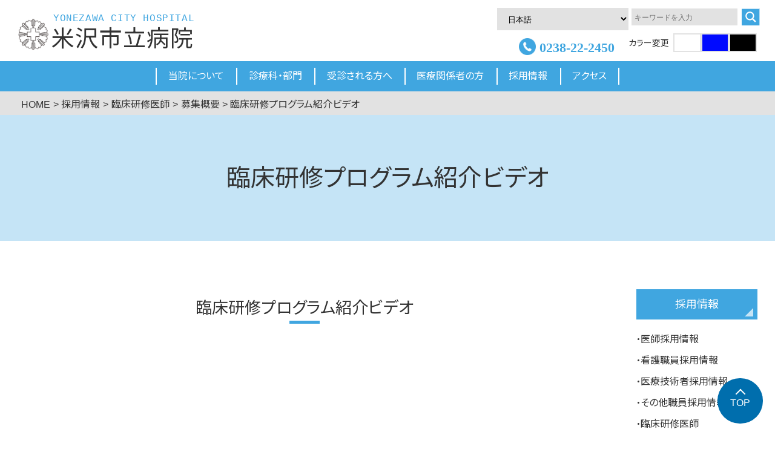

--- FILE ---
content_type: text/html; charset=UTF-8
request_url: https://yonezawa-city-hospital.jp/recruit/rinshokenshu_boshu/boshu_gaiyo/video/
body_size: 93979
content:


<!DOCTYPE html>
<html lang="ja">
<head>
    <script src="//msta.j-server.com/MSTA/LUC2YNHOSP/js/msta.js"></script>
    <meta charset="UTF-8">
    <meta http-equiv="X-UA-Compatible" content="IE=edge">
    <meta name="viewport" content="width=device-width, initial-scale=1.0">
    <link rel="preconnect" href="https://fonts.googleapis.com">
    <link rel="preconnect" href="https://fonts.gstatic.com" crossorigin>
    <link href="https://fonts.googleapis.com/css2?family=Noto+Sans+JP:wght@400;700&display=swap" rel="stylesheet">
<!-- Google Tag Manager -->
<script>(function(w,d,s,l,i){w[l]=w[l]||[];w[l].push({'gtm.start':
new Date().getTime(),event:'gtm.js'});var f=d.getElementsByTagName(s)[0],
j=d.createElement(s),dl=l!='dataLayer'?'&l='+l:'';j.async=true;j.src=
'https://www.googletagmanager.com/gtm.js?id='+i+dl;f.parentNode.insertBefore(j,f);
})(window,document,'script','dataLayer','GTM-PMQ4S2K');</script>
<!-- End Google Tag Manager -->
</head>
<title>臨床研修プログラム紹介ビデオ - 米沢市立病院</title>

		<!-- All in One SEO 4.7.1.1 - aioseo.com -->
		<meta name="description" content="臨床研修プログラム紹介ビデオ" />
		<meta name="robots" content="max-image-preview:large" />
		<link rel="canonical" href="https://yonezawa-city-hospital.jp/recruit/rinshokenshu_boshu/boshu_gaiyo/video/" />
		<meta name="generator" content="All in One SEO (AIOSEO) 4.7.1.1" />
		<meta property="og:locale" content="ja_JP" />
		<meta property="og:site_name" content="米沢市立病院 - 米沢市立病院は昭和33年（1958年）に開設され、以来約60年の歴史を持っています。" />
		<meta property="og:type" content="article" />
		<meta property="og:title" content="臨床研修プログラム紹介ビデオ - 米沢市立病院" />
		<meta property="og:description" content="臨床研修プログラム紹介ビデオ" />
		<meta property="og:url" content="https://yonezawa-city-hospital.jp/recruit/rinshokenshu_boshu/boshu_gaiyo/video/" />
		<meta property="og:image" content="https://yonezawacityhp.sakura.ne.jp/wp-content/uploads/2022/12/mv_sp.jpg" />
		<meta property="og:image:secure_url" content="https://yonezawacityhp.sakura.ne.jp/wp-content/uploads/2022/12/mv_sp.jpg" />
		<meta property="article:published_time" content="2023-03-20T03:35:44+00:00" />
		<meta property="article:modified_time" content="2023-04-14T07:38:00+00:00" />
		<meta name="twitter:card" content="summary_large_image" />
		<meta name="twitter:title" content="臨床研修プログラム紹介ビデオ - 米沢市立病院" />
		<meta name="twitter:description" content="臨床研修プログラム紹介ビデオ" />
		<meta name="twitter:image" content="https://yonezawacityhp.sakura.ne.jp/wp-content/uploads/2022/12/mv_sp.jpg" />
		<script type="application/ld+json" class="aioseo-schema">
			{"@context":"https:\/\/schema.org","@graph":[{"@type":"BreadcrumbList","@id":"https:\/\/yonezawa-city-hospital.jp\/recruit\/rinshokenshu_boshu\/boshu_gaiyo\/video\/#breadcrumblist","itemListElement":[{"@type":"ListItem","@id":"https:\/\/yonezawa-city-hospital.jp\/#listItem","position":1,"name":"\u5bb6","item":"https:\/\/yonezawa-city-hospital.jp\/","nextItem":"https:\/\/yonezawa-city-hospital.jp\/recruit\/#listItem"},{"@type":"ListItem","@id":"https:\/\/yonezawa-city-hospital.jp\/recruit\/#listItem","position":2,"name":"\u63a1\u7528\u60c5\u5831","item":"https:\/\/yonezawa-city-hospital.jp\/recruit\/","nextItem":"https:\/\/yonezawa-city-hospital.jp\/recruit\/rinshokenshu_boshu\/#listItem","previousItem":"https:\/\/yonezawa-city-hospital.jp\/#listItem"},{"@type":"ListItem","@id":"https:\/\/yonezawa-city-hospital.jp\/recruit\/rinshokenshu_boshu\/#listItem","position":3,"name":"\u81e8\u5e8a\u7814\u4fee\u533b\u5e2b","item":"https:\/\/yonezawa-city-hospital.jp\/recruit\/rinshokenshu_boshu\/","nextItem":"https:\/\/yonezawa-city-hospital.jp\/recruit\/rinshokenshu_boshu\/boshu_gaiyo\/#listItem","previousItem":"https:\/\/yonezawa-city-hospital.jp\/recruit\/#listItem"},{"@type":"ListItem","@id":"https:\/\/yonezawa-city-hospital.jp\/recruit\/rinshokenshu_boshu\/boshu_gaiyo\/#listItem","position":4,"name":"\u52df\u96c6\u6982\u8981","item":"https:\/\/yonezawa-city-hospital.jp\/recruit\/rinshokenshu_boshu\/boshu_gaiyo\/","nextItem":"https:\/\/yonezawa-city-hospital.jp\/recruit\/rinshokenshu_boshu\/boshu_gaiyo\/video\/#listItem","previousItem":"https:\/\/yonezawa-city-hospital.jp\/recruit\/rinshokenshu_boshu\/#listItem"},{"@type":"ListItem","@id":"https:\/\/yonezawa-city-hospital.jp\/recruit\/rinshokenshu_boshu\/boshu_gaiyo\/video\/#listItem","position":5,"name":"\u81e8\u5e8a\u7814\u4fee\u30d7\u30ed\u30b0\u30e9\u30e0\u7d39\u4ecb\u30d3\u30c7\u30aa","previousItem":"https:\/\/yonezawa-city-hospital.jp\/recruit\/rinshokenshu_boshu\/boshu_gaiyo\/#listItem"}]},{"@type":"Organization","@id":"https:\/\/yonezawa-city-hospital.jp\/#organization","name":"\u7c73\u6ca2\u5e02\u7acb\u75c5\u9662","description":"\u7c73\u6ca2\u5e02\u7acb\u75c5\u9662\u306f\u662d\u548c33\u5e74\uff081958\u5e74\uff09\u306b\u958b\u8a2d\u3055\u308c\u3001\u4ee5\u6765\u7d0460\u5e74\u306e\u6b74\u53f2\u3092\u6301\u3063\u3066\u3044\u307e\u3059\u3002","url":"https:\/\/yonezawa-city-hospital.jp\/","logo":{"@type":"ImageObject","url":"https:\/\/yonezawacityhp.sakura.ne.jp\/wp-content\/uploads\/2022\/12\/logo.png","@id":"https:\/\/yonezawa-city-hospital.jp\/recruit\/rinshokenshu_boshu\/boshu_gaiyo\/video\/#organizationLogo"},"image":{"@id":"https:\/\/yonezawa-city-hospital.jp\/recruit\/rinshokenshu_boshu\/boshu_gaiyo\/video\/#organizationLogo"}},{"@type":"WebPage","@id":"https:\/\/yonezawa-city-hospital.jp\/recruit\/rinshokenshu_boshu\/boshu_gaiyo\/video\/#webpage","url":"https:\/\/yonezawa-city-hospital.jp\/recruit\/rinshokenshu_boshu\/boshu_gaiyo\/video\/","name":"\u81e8\u5e8a\u7814\u4fee\u30d7\u30ed\u30b0\u30e9\u30e0\u7d39\u4ecb\u30d3\u30c7\u30aa - \u7c73\u6ca2\u5e02\u7acb\u75c5\u9662","description":"\u81e8\u5e8a\u7814\u4fee\u30d7\u30ed\u30b0\u30e9\u30e0\u7d39\u4ecb\u30d3\u30c7\u30aa","inLanguage":"ja","isPartOf":{"@id":"https:\/\/yonezawa-city-hospital.jp\/#website"},"breadcrumb":{"@id":"https:\/\/yonezawa-city-hospital.jp\/recruit\/rinshokenshu_boshu\/boshu_gaiyo\/video\/#breadcrumblist"},"datePublished":"2023-03-20T12:35:44+09:00","dateModified":"2023-04-14T16:38:00+09:00"},{"@type":"WebSite","@id":"https:\/\/yonezawa-city-hospital.jp\/#website","url":"https:\/\/yonezawa-city-hospital.jp\/","name":"\u7c73\u6ca2\u5e02\u7acb\u75c5\u9662","description":"\u7c73\u6ca2\u5e02\u7acb\u75c5\u9662\u306f\u662d\u548c33\u5e74\uff081958\u5e74\uff09\u306b\u958b\u8a2d\u3055\u308c\u3001\u4ee5\u6765\u7d0460\u5e74\u306e\u6b74\u53f2\u3092\u6301\u3063\u3066\u3044\u307e\u3059\u3002","inLanguage":"ja","publisher":{"@id":"https:\/\/yonezawa-city-hospital.jp\/#organization"}}]}
		</script>
		<!-- All in One SEO -->

<link rel='dns-prefetch' href='//ajax.googleapis.com' />
<link rel='dns-prefetch' href='//cdn.jsdelivr.net' />
<link rel='dns-prefetch' href='//polyfill.io' />
<script type="text/javascript" id="wpp-js" src="https://yonezawa-city-hospital.jp/wp-content/plugins/wordpress-popular-posts/assets/js/wpp.min.js?ver=7.3.6" data-sampling="0" data-sampling-rate="100" data-api-url="https://yonezawa-city-hospital.jp/wp-json/wordpress-popular-posts" data-post-id="14481" data-token="a46e172866" data-lang="0" data-debug="0"></script>
<script type="text/javascript">
/* <![CDATA[ */
window._wpemojiSettings = {"baseUrl":"https:\/\/s.w.org\/images\/core\/emoji\/15.0.3\/72x72\/","ext":".png","svgUrl":"https:\/\/s.w.org\/images\/core\/emoji\/15.0.3\/svg\/","svgExt":".svg","source":{"concatemoji":"https:\/\/yonezawa-city-hospital.jp\/wp-includes\/js\/wp-emoji-release.min.js?ver=6.5.7"}};
/*! This file is auto-generated */
!function(i,n){var o,s,e;function c(e){try{var t={supportTests:e,timestamp:(new Date).valueOf()};sessionStorage.setItem(o,JSON.stringify(t))}catch(e){}}function p(e,t,n){e.clearRect(0,0,e.canvas.width,e.canvas.height),e.fillText(t,0,0);var t=new Uint32Array(e.getImageData(0,0,e.canvas.width,e.canvas.height).data),r=(e.clearRect(0,0,e.canvas.width,e.canvas.height),e.fillText(n,0,0),new Uint32Array(e.getImageData(0,0,e.canvas.width,e.canvas.height).data));return t.every(function(e,t){return e===r[t]})}function u(e,t,n){switch(t){case"flag":return n(e,"\ud83c\udff3\ufe0f\u200d\u26a7\ufe0f","\ud83c\udff3\ufe0f\u200b\u26a7\ufe0f")?!1:!n(e,"\ud83c\uddfa\ud83c\uddf3","\ud83c\uddfa\u200b\ud83c\uddf3")&&!n(e,"\ud83c\udff4\udb40\udc67\udb40\udc62\udb40\udc65\udb40\udc6e\udb40\udc67\udb40\udc7f","\ud83c\udff4\u200b\udb40\udc67\u200b\udb40\udc62\u200b\udb40\udc65\u200b\udb40\udc6e\u200b\udb40\udc67\u200b\udb40\udc7f");case"emoji":return!n(e,"\ud83d\udc26\u200d\u2b1b","\ud83d\udc26\u200b\u2b1b")}return!1}function f(e,t,n){var r="undefined"!=typeof WorkerGlobalScope&&self instanceof WorkerGlobalScope?new OffscreenCanvas(300,150):i.createElement("canvas"),a=r.getContext("2d",{willReadFrequently:!0}),o=(a.textBaseline="top",a.font="600 32px Arial",{});return e.forEach(function(e){o[e]=t(a,e,n)}),o}function t(e){var t=i.createElement("script");t.src=e,t.defer=!0,i.head.appendChild(t)}"undefined"!=typeof Promise&&(o="wpEmojiSettingsSupports",s=["flag","emoji"],n.supports={everything:!0,everythingExceptFlag:!0},e=new Promise(function(e){i.addEventListener("DOMContentLoaded",e,{once:!0})}),new Promise(function(t){var n=function(){try{var e=JSON.parse(sessionStorage.getItem(o));if("object"==typeof e&&"number"==typeof e.timestamp&&(new Date).valueOf()<e.timestamp+604800&&"object"==typeof e.supportTests)return e.supportTests}catch(e){}return null}();if(!n){if("undefined"!=typeof Worker&&"undefined"!=typeof OffscreenCanvas&&"undefined"!=typeof URL&&URL.createObjectURL&&"undefined"!=typeof Blob)try{var e="postMessage("+f.toString()+"("+[JSON.stringify(s),u.toString(),p.toString()].join(",")+"));",r=new Blob([e],{type:"text/javascript"}),a=new Worker(URL.createObjectURL(r),{name:"wpTestEmojiSupports"});return void(a.onmessage=function(e){c(n=e.data),a.terminate(),t(n)})}catch(e){}c(n=f(s,u,p))}t(n)}).then(function(e){for(var t in e)n.supports[t]=e[t],n.supports.everything=n.supports.everything&&n.supports[t],"flag"!==t&&(n.supports.everythingExceptFlag=n.supports.everythingExceptFlag&&n.supports[t]);n.supports.everythingExceptFlag=n.supports.everythingExceptFlag&&!n.supports.flag,n.DOMReady=!1,n.readyCallback=function(){n.DOMReady=!0}}).then(function(){return e}).then(function(){var e;n.supports.everything||(n.readyCallback(),(e=n.source||{}).concatemoji?t(e.concatemoji):e.wpemoji&&e.twemoji&&(t(e.twemoji),t(e.wpemoji)))}))}((window,document),window._wpemojiSettings);
/* ]]> */
</script>
<style id='wp-emoji-styles-inline-css' type='text/css'>

	img.wp-smiley, img.emoji {
		display: inline !important;
		border: none !important;
		box-shadow: none !important;
		height: 1em !important;
		width: 1em !important;
		margin: 0 0.07em !important;
		vertical-align: -0.1em !important;
		background: none !important;
		padding: 0 !important;
	}
</style>
<link rel='stylesheet' id='wp-block-library-css' href='https://yonezawa-city-hospital.jp/wp-includes/css/dist/block-library/style.min.css?ver=6.5.7' type='text/css' media='all' />
<style id='pdfemb-pdf-embedder-viewer-style-inline-css' type='text/css'>
.wp-block-pdfemb-pdf-embedder-viewer{max-width:none}

</style>
<style id='filebird-block-filebird-gallery-style-inline-css' type='text/css'>
ul.filebird-block-filebird-gallery{margin:auto!important;padding:0!important;width:100%}ul.filebird-block-filebird-gallery.layout-grid{display:grid;grid-gap:20px;align-items:stretch;grid-template-columns:repeat(var(--columns),1fr);justify-items:stretch}ul.filebird-block-filebird-gallery.layout-grid li img{border:1px solid #ccc;box-shadow:2px 2px 6px 0 rgba(0,0,0,.3);height:100%;max-width:100%;-o-object-fit:cover;object-fit:cover;width:100%}ul.filebird-block-filebird-gallery.layout-masonry{-moz-column-count:var(--columns);-moz-column-gap:var(--space);column-gap:var(--space);-moz-column-width:var(--min-width);columns:var(--min-width) var(--columns);display:block;overflow:auto}ul.filebird-block-filebird-gallery.layout-masonry li{margin-bottom:var(--space)}ul.filebird-block-filebird-gallery li{list-style:none}ul.filebird-block-filebird-gallery li figure{height:100%;margin:0;padding:0;position:relative;width:100%}ul.filebird-block-filebird-gallery li figure figcaption{background:linear-gradient(0deg,rgba(0,0,0,.7),rgba(0,0,0,.3) 70%,transparent);bottom:0;box-sizing:border-box;color:#fff;font-size:.8em;margin:0;max-height:100%;overflow:auto;padding:3em .77em .7em;position:absolute;text-align:center;width:100%;z-index:2}ul.filebird-block-filebird-gallery li figure figcaption a{color:inherit}

</style>
<style id='classic-theme-styles-inline-css' type='text/css'>
/*! This file is auto-generated */
.wp-block-button__link{color:#fff;background-color:#32373c;border-radius:9999px;box-shadow:none;text-decoration:none;padding:calc(.667em + 2px) calc(1.333em + 2px);font-size:1.125em}.wp-block-file__button{background:#32373c;color:#fff;text-decoration:none}
</style>
<style id='global-styles-inline-css' type='text/css'>
body{--wp--preset--color--black: #000000;--wp--preset--color--cyan-bluish-gray: #abb8c3;--wp--preset--color--white: #ffffff;--wp--preset--color--pale-pink: #f78da7;--wp--preset--color--vivid-red: #cf2e2e;--wp--preset--color--luminous-vivid-orange: #ff6900;--wp--preset--color--luminous-vivid-amber: #fcb900;--wp--preset--color--light-green-cyan: #7bdcb5;--wp--preset--color--vivid-green-cyan: #00d084;--wp--preset--color--pale-cyan-blue: #8ed1fc;--wp--preset--color--vivid-cyan-blue: #0693e3;--wp--preset--color--vivid-purple: #9b51e0;--wp--preset--color--gray: #f2f2f2;--wp--preset--color--pink: #F78DA7;--wp--preset--color--red: #ed5050;--wp--preset--color--orange: #FF6900;--wp--preset--color--yellow: #FCB900;--wp--preset--color--greencyan: #7BDCB5;--wp--preset--color--green: #00D084;--wp--preset--color--bluegray: #8ED1FC;--wp--preset--color--blue: #0693E3;--wp--preset--color--purple: #9B51E0;--wp--preset--gradient--vivid-cyan-blue-to-vivid-purple: linear-gradient(135deg,rgba(6,147,227,1) 0%,rgb(155,81,224) 100%);--wp--preset--gradient--light-green-cyan-to-vivid-green-cyan: linear-gradient(135deg,rgb(122,220,180) 0%,rgb(0,208,130) 100%);--wp--preset--gradient--luminous-vivid-amber-to-luminous-vivid-orange: linear-gradient(135deg,rgba(252,185,0,1) 0%,rgba(255,105,0,1) 100%);--wp--preset--gradient--luminous-vivid-orange-to-vivid-red: linear-gradient(135deg,rgba(255,105,0,1) 0%,rgb(207,46,46) 100%);--wp--preset--gradient--very-light-gray-to-cyan-bluish-gray: linear-gradient(135deg,rgb(238,238,238) 0%,rgb(169,184,195) 100%);--wp--preset--gradient--cool-to-warm-spectrum: linear-gradient(135deg,rgb(74,234,220) 0%,rgb(151,120,209) 20%,rgb(207,42,186) 40%,rgb(238,44,130) 60%,rgb(251,105,98) 80%,rgb(254,248,76) 100%);--wp--preset--gradient--blush-light-purple: linear-gradient(135deg,rgb(255,206,236) 0%,rgb(152,150,240) 100%);--wp--preset--gradient--blush-bordeaux: linear-gradient(135deg,rgb(254,205,165) 0%,rgb(254,45,45) 50%,rgb(107,0,62) 100%);--wp--preset--gradient--luminous-dusk: linear-gradient(135deg,rgb(255,203,112) 0%,rgb(199,81,192) 50%,rgb(65,88,208) 100%);--wp--preset--gradient--pale-ocean: linear-gradient(135deg,rgb(255,245,203) 0%,rgb(182,227,212) 50%,rgb(51,167,181) 100%);--wp--preset--gradient--electric-grass: linear-gradient(135deg,rgb(202,248,128) 0%,rgb(113,206,126) 100%);--wp--preset--gradient--midnight: linear-gradient(135deg,rgb(2,3,129) 0%,rgb(40,116,252) 100%);--wp--preset--font-size--small: 13px;--wp--preset--font-size--medium: 20px;--wp--preset--font-size--large: 36px;--wp--preset--font-size--x-large: 42px;--wp--preset--spacing--20: 0.44rem;--wp--preset--spacing--30: 0.67rem;--wp--preset--spacing--40: 1rem;--wp--preset--spacing--50: 1.5rem;--wp--preset--spacing--60: 2.25rem;--wp--preset--spacing--70: 3.38rem;--wp--preset--spacing--80: 5.06rem;--wp--preset--shadow--natural: 6px 6px 9px rgba(0, 0, 0, 0.2);--wp--preset--shadow--deep: 12px 12px 50px rgba(0, 0, 0, 0.4);--wp--preset--shadow--sharp: 6px 6px 0px rgba(0, 0, 0, 0.2);--wp--preset--shadow--outlined: 6px 6px 0px -3px rgba(255, 255, 255, 1), 6px 6px rgba(0, 0, 0, 1);--wp--preset--shadow--crisp: 6px 6px 0px rgba(0, 0, 0, 1);}:where(.is-layout-flex){gap: 0.5em;}:where(.is-layout-grid){gap: 0.5em;}body .is-layout-flex{display: flex;}body .is-layout-flex{flex-wrap: wrap;align-items: center;}body .is-layout-flex > *{margin: 0;}body .is-layout-grid{display: grid;}body .is-layout-grid > *{margin: 0;}:where(.wp-block-columns.is-layout-flex){gap: 2em;}:where(.wp-block-columns.is-layout-grid){gap: 2em;}:where(.wp-block-post-template.is-layout-flex){gap: 1.25em;}:where(.wp-block-post-template.is-layout-grid){gap: 1.25em;}.has-black-color{color: var(--wp--preset--color--black) !important;}.has-cyan-bluish-gray-color{color: var(--wp--preset--color--cyan-bluish-gray) !important;}.has-white-color{color: var(--wp--preset--color--white) !important;}.has-pale-pink-color{color: var(--wp--preset--color--pale-pink) !important;}.has-vivid-red-color{color: var(--wp--preset--color--vivid-red) !important;}.has-luminous-vivid-orange-color{color: var(--wp--preset--color--luminous-vivid-orange) !important;}.has-luminous-vivid-amber-color{color: var(--wp--preset--color--luminous-vivid-amber) !important;}.has-light-green-cyan-color{color: var(--wp--preset--color--light-green-cyan) !important;}.has-vivid-green-cyan-color{color: var(--wp--preset--color--vivid-green-cyan) !important;}.has-pale-cyan-blue-color{color: var(--wp--preset--color--pale-cyan-blue) !important;}.has-vivid-cyan-blue-color{color: var(--wp--preset--color--vivid-cyan-blue) !important;}.has-vivid-purple-color{color: var(--wp--preset--color--vivid-purple) !important;}.has-black-background-color{background-color: var(--wp--preset--color--black) !important;}.has-cyan-bluish-gray-background-color{background-color: var(--wp--preset--color--cyan-bluish-gray) !important;}.has-white-background-color{background-color: var(--wp--preset--color--white) !important;}.has-pale-pink-background-color{background-color: var(--wp--preset--color--pale-pink) !important;}.has-vivid-red-background-color{background-color: var(--wp--preset--color--vivid-red) !important;}.has-luminous-vivid-orange-background-color{background-color: var(--wp--preset--color--luminous-vivid-orange) !important;}.has-luminous-vivid-amber-background-color{background-color: var(--wp--preset--color--luminous-vivid-amber) !important;}.has-light-green-cyan-background-color{background-color: var(--wp--preset--color--light-green-cyan) !important;}.has-vivid-green-cyan-background-color{background-color: var(--wp--preset--color--vivid-green-cyan) !important;}.has-pale-cyan-blue-background-color{background-color: var(--wp--preset--color--pale-cyan-blue) !important;}.has-vivid-cyan-blue-background-color{background-color: var(--wp--preset--color--vivid-cyan-blue) !important;}.has-vivid-purple-background-color{background-color: var(--wp--preset--color--vivid-purple) !important;}.has-black-border-color{border-color: var(--wp--preset--color--black) !important;}.has-cyan-bluish-gray-border-color{border-color: var(--wp--preset--color--cyan-bluish-gray) !important;}.has-white-border-color{border-color: var(--wp--preset--color--white) !important;}.has-pale-pink-border-color{border-color: var(--wp--preset--color--pale-pink) !important;}.has-vivid-red-border-color{border-color: var(--wp--preset--color--vivid-red) !important;}.has-luminous-vivid-orange-border-color{border-color: var(--wp--preset--color--luminous-vivid-orange) !important;}.has-luminous-vivid-amber-border-color{border-color: var(--wp--preset--color--luminous-vivid-amber) !important;}.has-light-green-cyan-border-color{border-color: var(--wp--preset--color--light-green-cyan) !important;}.has-vivid-green-cyan-border-color{border-color: var(--wp--preset--color--vivid-green-cyan) !important;}.has-pale-cyan-blue-border-color{border-color: var(--wp--preset--color--pale-cyan-blue) !important;}.has-vivid-cyan-blue-border-color{border-color: var(--wp--preset--color--vivid-cyan-blue) !important;}.has-vivid-purple-border-color{border-color: var(--wp--preset--color--vivid-purple) !important;}.has-vivid-cyan-blue-to-vivid-purple-gradient-background{background: var(--wp--preset--gradient--vivid-cyan-blue-to-vivid-purple) !important;}.has-light-green-cyan-to-vivid-green-cyan-gradient-background{background: var(--wp--preset--gradient--light-green-cyan-to-vivid-green-cyan) !important;}.has-luminous-vivid-amber-to-luminous-vivid-orange-gradient-background{background: var(--wp--preset--gradient--luminous-vivid-amber-to-luminous-vivid-orange) !important;}.has-luminous-vivid-orange-to-vivid-red-gradient-background{background: var(--wp--preset--gradient--luminous-vivid-orange-to-vivid-red) !important;}.has-very-light-gray-to-cyan-bluish-gray-gradient-background{background: var(--wp--preset--gradient--very-light-gray-to-cyan-bluish-gray) !important;}.has-cool-to-warm-spectrum-gradient-background{background: var(--wp--preset--gradient--cool-to-warm-spectrum) !important;}.has-blush-light-purple-gradient-background{background: var(--wp--preset--gradient--blush-light-purple) !important;}.has-blush-bordeaux-gradient-background{background: var(--wp--preset--gradient--blush-bordeaux) !important;}.has-luminous-dusk-gradient-background{background: var(--wp--preset--gradient--luminous-dusk) !important;}.has-pale-ocean-gradient-background{background: var(--wp--preset--gradient--pale-ocean) !important;}.has-electric-grass-gradient-background{background: var(--wp--preset--gradient--electric-grass) !important;}.has-midnight-gradient-background{background: var(--wp--preset--gradient--midnight) !important;}.has-small-font-size{font-size: var(--wp--preset--font-size--small) !important;}.has-medium-font-size{font-size: var(--wp--preset--font-size--medium) !important;}.has-large-font-size{font-size: var(--wp--preset--font-size--large) !important;}.has-x-large-font-size{font-size: var(--wp--preset--font-size--x-large) !important;}
.wp-block-navigation a:where(:not(.wp-element-button)){color: inherit;}
:where(.wp-block-post-template.is-layout-flex){gap: 1.25em;}:where(.wp-block-post-template.is-layout-grid){gap: 1.25em;}
:where(.wp-block-columns.is-layout-flex){gap: 2em;}:where(.wp-block-columns.is-layout-grid){gap: 2em;}
.wp-block-pullquote{font-size: 1.5em;line-height: 1.6;}
</style>
<link rel='stylesheet' id='contact-form-7-css' href='https://yonezawa-city-hospital.jp/wp-content/plugins/contact-form-7/includes/css/styles.css?ver=5.9.8' type='text/css' media='all' />
<link rel='stylesheet' id='cf7msm_styles-css' href='https://yonezawa-city-hospital.jp/wp-content/plugins/contact-form-7-multi-step-module-premium/resources/cf7msm.css?ver=4.3.1' type='text/css' media='all' />
<link rel='stylesheet' id='wordpress-popular-posts-css-css' href='https://yonezawa-city-hospital.jp/wp-content/plugins/wordpress-popular-posts/assets/css/wpp.css?ver=7.3.6' type='text/css' media='all' />
<link rel='stylesheet' id='swiper-css' href='https://cdn.jsdelivr.net/npm/swiper@8/swiper-bundle.min.css?ver=6.5.7' type='text/css' media='all' />
<link rel='stylesheet' id='main-css' href='https://yonezawa-city-hospital.jp/wp-content/themes/yonezawa-city-hospital/css/common.css?ver=6.5.7' type='text/css' media='all' />
<link rel='stylesheet' id='top-css' href='https://yonezawa-city-hospital.jp/wp-content/themes/yonezawa-city-hospital/css/top.css?ver=6.5.7' type='text/css' media='all' />
<link rel='stylesheet' id='under-css' href='https://yonezawa-city-hospital.jp/wp-content/themes/yonezawa-city-hospital/css/under_page/under.css?ver=6.5.7' type='text/css' media='all' />
<link rel='stylesheet' id='wpdreams-asl-basic-css' href='https://yonezawa-city-hospital.jp/wp-content/plugins/ajax-search-lite/css/style.basic.css?ver=4.13.4' type='text/css' media='all' />
<style id='wpdreams-asl-basic-inline-css' type='text/css'>

					div[id*='ajaxsearchlitesettings'].searchsettings .asl_option_inner label {
						font-size: 0px !important;
						color: rgba(0, 0, 0, 0);
					}
					div[id*='ajaxsearchlitesettings'].searchsettings .asl_option_inner label:after {
						font-size: 11px !important;
						position: absolute;
						top: 0;
						left: 0;
						z-index: 1;
					}
					.asl_w_container {
						width: 100%;
						margin: 0px 0px 0px 0px;
						min-width: 200px;
					}
					div[id*='ajaxsearchlite'].asl_m {
						width: 100%;
					}
					div[id*='ajaxsearchliteres'].wpdreams_asl_results div.resdrg span.highlighted {
						font-weight: bold;
						color: rgb(0, 0, 0);
						background-color: rgba(235, 235, 62, 0.68);
					}
					div[id*='ajaxsearchliteres'].wpdreams_asl_results .results img.asl_image {
						width: 70px;
						height: 70px;
						object-fit: cover;
					}
					div[id*='ajaxsearchlite'].asl_r .results {
						max-height: none;
					}
					div[id*='ajaxsearchlite'].asl_r {
						position: absolute;
					}
				
						.asl_m .probox svg {
							fill: rgb(255, 255, 255) !important;
						}
						.asl_m .probox .innericon {
							background-color: rgba(255, 255, 255, 0) !important;
							background-image: none !important;
							-webkit-background-image: none !important;
							-ms-background-image: none !important;
						}
					
						.asl_r.asl_w {
							background-color: rgba(248, 248, 248, 0.57) !important;
							background-image: none !important;
							-webkit-background-image: none !important;
							-ms-background-image: none !important;
						}
					
						div.asl_r.asl_w.vertical .results .item::after {
							display: block;
							position: absolute;
							bottom: 0;
							content: '';
							height: 1px;
							width: 100%;
							background: #D8D8D8;
						}
						div.asl_r.asl_w.vertical .results .item.asl_last_item::after {
							display: none;
						}
					
</style>
<link rel='stylesheet' id='wpdreams-asl-instance-css' href='https://yonezawa-city-hospital.jp/wp-content/plugins/ajax-search-lite/css/style-underline.css?ver=4.13.4' type='text/css' media='all' />
<link rel='stylesheet' id='UserAccessManagerLoginForm-css' href='https://yonezawa-city-hospital.jp/wp-content/plugins/user-access-manager/assets/css/uamLoginForm.css?ver=2.3.8' type='text/css' media='screen' />
<script type="text/javascript" src="//ajax.googleapis.com/ajax/libs/jquery/2.1.4/jquery.min.js?ver=6.5.7" id="jquery-js"></script>
<script type="text/javascript" src="https://cdn.jsdelivr.net/npm/swiper@8/swiper-bundle.min.js?ver=6.5.7" id="swiper-bundle-js"></script>
<script type="text/javascript" src="https://polyfill.io/v3/polyfill.min.js?features=smoothscroll&amp;ver=6.5.7" id="smoothscroll-js"></script>
<link rel="https://api.w.org/" href="https://yonezawa-city-hospital.jp/wp-json/" /><link rel="alternate" type="application/json" href="https://yonezawa-city-hospital.jp/wp-json/wp/v2/pages/14481" /><link rel="EditURI" type="application/rsd+xml" title="RSD" href="https://yonezawa-city-hospital.jp/xmlrpc.php?rsd" />
<meta name="generator" content="WordPress 6.5.7" />
<link rel='shortlink' href='https://yonezawa-city-hospital.jp/?p=14481' />
<link rel="alternate" type="application/json+oembed" href="https://yonezawa-city-hospital.jp/wp-json/oembed/1.0/embed?url=https%3A%2F%2Fyonezawa-city-hospital.jp%2Frecruit%2Frinshokenshu_boshu%2Fboshu_gaiyo%2Fvideo%2F" />
<link rel="alternate" type="text/xml+oembed" href="https://yonezawa-city-hospital.jp/wp-json/oembed/1.0/embed?url=https%3A%2F%2Fyonezawa-city-hospital.jp%2Frecruit%2Frinshokenshu_boshu%2Fboshu_gaiyo%2Fvideo%2F&#038;format=xml" />
            <style id="wpp-loading-animation-styles">@-webkit-keyframes bgslide{from{background-position-x:0}to{background-position-x:-200%}}@keyframes bgslide{from{background-position-x:0}to{background-position-x:-200%}}.wpp-widget-block-placeholder,.wpp-shortcode-placeholder{margin:0 auto;width:60px;height:3px;background:#dd3737;background:linear-gradient(90deg,#dd3737 0%,#571313 10%,#dd3737 100%);background-size:200% auto;border-radius:3px;-webkit-animation:bgslide 1s infinite linear;animation:bgslide 1s infinite linear}</style>
            				<link rel="preconnect" href="https://fonts.gstatic.com" crossorigin />
				<link rel="preload" as="style" href="//fonts.googleapis.com/css?family=Open+Sans&display=swap" />
								<link rel="stylesheet" href="//fonts.googleapis.com/css?family=Open+Sans&display=swap" media="all" />
						<style type="text/css" id="wp-custom-css">
			html{	
	/* スクロール調整 */
	scroll-padding-top:50px;
}
	/* テーブル設定 */
.tb_w27 {
	width: 27%;
}

	/* スマホテーブル文字サイズ調整 */
	tbody {  
		-webkit-text-size-adjust: 100%;
	}
.wp-block-table{font-size: 16px;}

/* 一覧ボタン文字サイズ */
#main_column article .btn_wrap .btn_0{
	font-size:1rem;
}

/* レスポンシブ */
@media(min-width: 768px){
	/* スマホ用改行 */
		.sp{
		display:none;
	}
}

@media(max-width: 767px){
	/* スクロール調整 */
	html{
	scroll-padding-top:88px;
}
	/* PC用改行 */
		.pc{
		display:none;
	}
}


		</style>
		<body>
    <!-- Google Tag Manager (noscript) -->
<noscript><iframe src="https://www.googletagmanager.com/ns.html?id=GTM-PMQ4S2K"
height="0" width="0" style="display:none;visibility:hidden"></iframe></noscript>
<!-- End Google Tag Manager (noscript) -->
    <header id="header" class="common_header">
        <div class="header_inner">
            <div class="fixed_header_inner">
                                                                <div class="header_logo">
                                        <a href="https://yonezawa-city-hospital.jp/">
                        <div class="logo"><img src="https://yonezawa-city-hospital.jp/wp-content/themes/yonezawa-city-hospital/img/common/hospital_symbol.svg" alt="米沢市立病院"></div>
                        <div class="company_name_wrapp">
                            <p class="company_name_en">YONEZAWA CITY HOSPITAL</p>
                            <p class="company_name">米沢市立病院</p>
                        </div>
                    </a>
                                                                </div>
                                    <div class="functions_wrapp">
                    <div class="translattion_tel">
                    <div class="gtranslate_wrapper" id="gt-wrapper-67664959"></div>                        <!-- <div class="translation" id="msta_langArea">
                            <select name="language" id="language">
                                <option id="msta_lang_ja">日本語</option>
                                <option id="msta_lang_en">English</option>
                                <option id="msta_lang_zh">简体中文</option>
                                <option id="msta_lang_tw">繁體中文</option>
                                <option id="msta_lang_ko">한국어</option>
                            </select>
                        </div> -->
                        <div class="tel">
                            <div class="tel_wrapp">
                                <img src="https://yonezawa-city-hospital.jp/wp-content/themes/yonezawa-city-hospital/img/common/tel.svg" alt="米沢市立病院の電話番号">
                                <a href="tel:0238-22-2450">0238-22-2450</a>
                            </div>
                        </div>
                    </div><!-- translattion_tel -->
                    <div class="search_color_change">
                        <div class="search">
                            <div class="asl_w_container asl_w_container_1" data-id="1" data-instance="1">
	<div id='ajaxsearchlite1'
		data-id="1"
		data-instance="1"
		class="asl_w asl_m asl_m_1 asl_m_1_1">
		<div class="probox">

	
	<div class='prosettings' style='display:none;' data-opened=0>
				<div class='innericon'>
			<svg version="1.1" xmlns="http://www.w3.org/2000/svg" xmlns:xlink="http://www.w3.org/1999/xlink" x="0px" y="0px" width="22" height="22" viewBox="0 0 512 512" enable-background="new 0 0 512 512" xml:space="preserve">
					<polygon transform = "rotate(90 256 256)" points="142.332,104.886 197.48,50 402.5,256 197.48,462 142.332,407.113 292.727,256 "/>
				</svg>
		</div>
	</div>

	
	
	<div class='proinput'>
		<form role="search" action='#' autocomplete="off"
				aria-label="Search form">
			<input aria-label="Search input"
					type='search' class='orig'
					tabindex="0"
					name='phrase'
					placeholder='キーワードを入力'
					value=''
					autocomplete="off"/>
			<input aria-label="Search autocomplete input"
					type='text'
					class='autocomplete'
					tabindex="-1"
					name='phrase'
					value=''
					autocomplete="off" disabled/>
			<input type='submit' value="Start search" style='width:0; height: 0; visibility: hidden;'>
		</form>
	</div>

	
	
	<button class='promagnifier' tabindex="0" aria-label="Search magnifier button">
				<span class='innericon' style="display:block;">
			<svg version="1.1" xmlns="http://www.w3.org/2000/svg" xmlns:xlink="http://www.w3.org/1999/xlink" x="0px" y="0px" width="22" height="22" viewBox="0 0 512 512" enable-background="new 0 0 512 512" xml:space="preserve">
					<path d="M460.355,421.59L353.844,315.078c20.041-27.553,31.885-61.437,31.885-98.037
						C385.729,124.934,310.793,50,218.686,50C126.58,50,51.645,124.934,51.645,217.041c0,92.106,74.936,167.041,167.041,167.041
						c34.912,0,67.352-10.773,94.184-29.158L419.945,462L460.355,421.59z M100.631,217.041c0-65.096,52.959-118.056,118.055-118.056
						c65.098,0,118.057,52.959,118.057,118.056c0,65.096-52.959,118.056-118.057,118.056C153.59,335.097,100.631,282.137,100.631,217.041
						z"/>
				</svg>
		</span>
	</button>

	
	
	<div class='proloading'>

		<div class="asl_loader"><div class="asl_loader-inner asl_simple-circle"></div></div>

			</div>

			<div class='proclose'>
			<svg version="1.1" xmlns="http://www.w3.org/2000/svg" xmlns:xlink="http://www.w3.org/1999/xlink" x="0px"
				y="0px"
				width="12" height="12" viewBox="0 0 512 512" enable-background="new 0 0 512 512"
				xml:space="preserve">
				<polygon points="438.393,374.595 319.757,255.977 438.378,137.348 374.595,73.607 255.995,192.225 137.375,73.622 73.607,137.352 192.246,255.983 73.622,374.625 137.352,438.393 256.002,319.734 374.652,438.378 "/>
			</svg>
		</div>
	
	
</div>	</div>
	<div class='asl_data_container' style="display:none !important;">
		<div class="asl_init_data wpdreams_asl_data_ct"
	style="display:none !important;"
	id="asl_init_id_1"
	data-asl-id="1"
	data-asl-instance="1"
	data-settings="{&quot;homeurl&quot;:&quot;https:\/\/yonezawa-city-hospital.jp\/&quot;,&quot;resultstype&quot;:&quot;vertical&quot;,&quot;resultsposition&quot;:&quot;hover&quot;,&quot;itemscount&quot;:4,&quot;charcount&quot;:0,&quot;highlight&quot;:true,&quot;highlightWholewords&quot;:true,&quot;singleHighlight&quot;:false,&quot;scrollToResults&quot;:{&quot;enabled&quot;:false,&quot;offset&quot;:0},&quot;resultareaclickable&quot;:1,&quot;autocomplete&quot;:{&quot;enabled&quot;:true,&quot;lang&quot;:&quot;ja&quot;,&quot;trigger_charcount&quot;:0},&quot;mobile&quot;:{&quot;menu_selector&quot;:&quot;#menu-toggle&quot;},&quot;trigger&quot;:{&quot;click&quot;:&quot;results_page&quot;,&quot;click_location&quot;:&quot;same&quot;,&quot;update_href&quot;:false,&quot;return&quot;:&quot;results_page&quot;,&quot;return_location&quot;:&quot;same&quot;,&quot;facet&quot;:true,&quot;type&quot;:true,&quot;redirect_url&quot;:&quot;?s={phrase}&quot;,&quot;delay&quot;:300},&quot;animations&quot;:{&quot;pc&quot;:{&quot;settings&quot;:{&quot;anim&quot;:&quot;fadedrop&quot;,&quot;dur&quot;:300},&quot;results&quot;:{&quot;anim&quot;:&quot;fadedrop&quot;,&quot;dur&quot;:300},&quot;items&quot;:&quot;voidanim&quot;},&quot;mob&quot;:{&quot;settings&quot;:{&quot;anim&quot;:&quot;fadedrop&quot;,&quot;dur&quot;:300},&quot;results&quot;:{&quot;anim&quot;:&quot;fadedrop&quot;,&quot;dur&quot;:300},&quot;items&quot;:&quot;voidanim&quot;}},&quot;autop&quot;:{&quot;state&quot;:true,&quot;phrase&quot;:&quot;&quot;,&quot;count&quot;:&quot;1&quot;},&quot;resPage&quot;:{&quot;useAjax&quot;:false,&quot;selector&quot;:&quot;#main&quot;,&quot;trigger_type&quot;:true,&quot;trigger_facet&quot;:true,&quot;trigger_magnifier&quot;:false,&quot;trigger_return&quot;:false},&quot;resultsSnapTo&quot;:&quot;left&quot;,&quot;results&quot;:{&quot;width&quot;:&quot;auto&quot;,&quot;width_tablet&quot;:&quot;auto&quot;,&quot;width_phone&quot;:&quot;auto&quot;},&quot;settingsimagepos&quot;:&quot;right&quot;,&quot;closeOnDocClick&quot;:true,&quot;overridewpdefault&quot;:false,&quot;override_method&quot;:&quot;get&quot;}"></div>
	<div id="asl_hidden_data">
		<svg style="position:absolute" height="0" width="0">
			<filter id="aslblur">
				<feGaussianBlur in="SourceGraphic" stdDeviation="4"/>
			</filter>
		</svg>
		<svg style="position:absolute" height="0" width="0">
			<filter id="no_aslblur"></filter>
		</svg>
	</div>
	</div>

	<div id='ajaxsearchliteres1'
	class='vertical wpdreams_asl_results asl_w asl_r asl_r_1 asl_r_1_1'>

	
	<div class="results">

		
		<div class="resdrg">
		</div>

		
	</div>

	
	
</div>

	<div id='__original__ajaxsearchlitesettings1'
		data-id="1"
		class="searchsettings wpdreams_asl_settings asl_w asl_s asl_s_1">
		<form name='options'
		aria-label="Search settings form"
		autocomplete = 'off'>

	
	
	<input type="hidden" name="filters_changed" style="display:none;" value="0">
	<input type="hidden" name="filters_initial" style="display:none;" value="1">

	<div class="asl_option_inner hiddend">
		<input type='hidden' name='qtranslate_lang' id='qtranslate_lang'
				value='0'/>
	</div>

	
	
	<fieldset class="asl_sett_scroll">
		<legend style="display: none;">Generic selectors</legend>
		<div class="asl_option" tabindex="0">
			<div class="asl_option_inner">
				<input type="checkbox" value="exact"
						aria-label="完全一致検索"
						name="asl_gen[]" />
				<div class="asl_option_checkbox"></div>
			</div>
			<div class="asl_option_label">
				完全一致検索			</div>
		</div>
		<div class="asl_option" tabindex="0">
			<div class="asl_option_inner">
				<input type="checkbox" value="title"
						aria-label="タイトルから検索"
						name="asl_gen[]"  checked="checked"/>
				<div class="asl_option_checkbox"></div>
			</div>
			<div class="asl_option_label">
				タイトルから検索			</div>
		</div>
		<div class="asl_option" tabindex="0">
			<div class="asl_option_inner">
				<input type="checkbox" value="content"
						aria-label="記事本文から検索"
						name="asl_gen[]"  checked="checked"/>
				<div class="asl_option_checkbox"></div>
			</div>
			<div class="asl_option_label">
				記事本文から検索			</div>
		</div>
		<div class="asl_option_inner hiddend">
			<input type="checkbox" value="excerpt"
					aria-label="Search in excerpt"
					name="asl_gen[]"  checked="checked"/>
			<div class="asl_option_checkbox"></div>
		</div>
	</fieldset>
	<fieldset class="asl_sett_scroll">
		<legend style="display: none;">Post Type Selectors</legend>
					<div class="asl_option_inner hiddend">
				<input type="checkbox" value="post"
						aria-label="Hidden option, ignore please"
						name="customset[]" checked="checked"/>
			</div>
						<div class="asl_option_inner hiddend">
				<input type="checkbox" value="page"
						aria-label="Hidden option, ignore please"
						name="customset[]" checked="checked"/>
			</div>
				</fieldset>
	</form>
	</div>
</div>
                            <!--<div class="asl_w_container asl_w_container_2" data-id="2" data-instance="1">
	<div id='ajaxsearchlite2'
		data-id="2"
		data-instance="1"
		class="asl_w asl_m asl_m_2 asl_m_2_1">
		<div class="probox">

	
	<div class='prosettings' style='display:none;' data-opened=0>
				<div class='innericon'>
			<svg version="1.1" xmlns="http://www.w3.org/2000/svg" xmlns:xlink="http://www.w3.org/1999/xlink" x="0px" y="0px" width="22" height="22" viewBox="0 0 512 512" enable-background="new 0 0 512 512" xml:space="preserve">
					<polygon transform = "rotate(90 256 256)" points="142.332,104.886 197.48,50 402.5,256 197.48,462 142.332,407.113 292.727,256 "/>
				</svg>
		</div>
	</div>

	
	
	<div class='proinput'>
		<form role="search" action='#' autocomplete="off"
				aria-label="Search form">
			<input aria-label="Search input"
					type='search' class='orig'
					tabindex="0"
					name='phrase'
					placeholder='キーワードを入力'
					value=''
					autocomplete="off"/>
			<input aria-label="Search autocomplete input"
					type='text'
					class='autocomplete'
					tabindex="-1"
					name='phrase'
					value=''
					autocomplete="off" disabled/>
			<input type='submit' value="Start search" style='width:0; height: 0; visibility: hidden;'>
		</form>
	</div>

	
	
	<button class='promagnifier' tabindex="0" aria-label="Search magnifier button">
				<span class='innericon' style="display:block;">
			<svg version="1.1" xmlns="http://www.w3.org/2000/svg" xmlns:xlink="http://www.w3.org/1999/xlink" x="0px" y="0px" width="22" height="22" viewBox="0 0 512 512" enable-background="new 0 0 512 512" xml:space="preserve">
					<path d="M460.355,421.59L353.844,315.078c20.041-27.553,31.885-61.437,31.885-98.037
						C385.729,124.934,310.793,50,218.686,50C126.58,50,51.645,124.934,51.645,217.041c0,92.106,74.936,167.041,167.041,167.041
						c34.912,0,67.352-10.773,94.184-29.158L419.945,462L460.355,421.59z M100.631,217.041c0-65.096,52.959-118.056,118.055-118.056
						c65.098,0,118.057,52.959,118.057,118.056c0,65.096-52.959,118.056-118.057,118.056C153.59,335.097,100.631,282.137,100.631,217.041
						z"/>
				</svg>
		</span>
	</button>

	
	
	<div class='proloading'>

		<div class="asl_loader"><div class="asl_loader-inner asl_simple-circle"></div></div>

			</div>

			<div class='proclose'>
			<svg version="1.1" xmlns="http://www.w3.org/2000/svg" xmlns:xlink="http://www.w3.org/1999/xlink" x="0px"
				y="0px"
				width="12" height="12" viewBox="0 0 512 512" enable-background="new 0 0 512 512"
				xml:space="preserve">
				<polygon points="438.393,374.595 319.757,255.977 438.378,137.348 374.595,73.607 255.995,192.225 137.375,73.622 73.607,137.352 192.246,255.983 73.622,374.625 137.352,438.393 256.002,319.734 374.652,438.378 "/>
			</svg>
		</div>
	
	
</div>	</div>
	<div class='asl_data_container' style="display:none !important;">
		<div class="asl_init_data wpdreams_asl_data_ct"
	style="display:none !important;"
	id="asl_init_id_2"
	data-asl-id="2"
	data-asl-instance="1"
	data-settings="{&quot;homeurl&quot;:&quot;https:\/\/yonezawa-city-hospital.jp\/&quot;,&quot;resultstype&quot;:&quot;vertical&quot;,&quot;resultsposition&quot;:&quot;hover&quot;,&quot;itemscount&quot;:4,&quot;charcount&quot;:0,&quot;highlight&quot;:true,&quot;highlightWholewords&quot;:true,&quot;singleHighlight&quot;:false,&quot;scrollToResults&quot;:{&quot;enabled&quot;:false,&quot;offset&quot;:0},&quot;resultareaclickable&quot;:1,&quot;autocomplete&quot;:{&quot;enabled&quot;:true,&quot;lang&quot;:&quot;ja&quot;,&quot;trigger_charcount&quot;:0},&quot;mobile&quot;:{&quot;menu_selector&quot;:&quot;#menu-toggle&quot;},&quot;trigger&quot;:{&quot;click&quot;:&quot;results_page&quot;,&quot;click_location&quot;:&quot;same&quot;,&quot;update_href&quot;:false,&quot;return&quot;:&quot;results_page&quot;,&quot;return_location&quot;:&quot;same&quot;,&quot;facet&quot;:true,&quot;type&quot;:true,&quot;redirect_url&quot;:&quot;?s={phrase}&quot;,&quot;delay&quot;:300},&quot;animations&quot;:{&quot;pc&quot;:{&quot;settings&quot;:{&quot;anim&quot;:&quot;fadedrop&quot;,&quot;dur&quot;:300},&quot;results&quot;:{&quot;anim&quot;:&quot;fadedrop&quot;,&quot;dur&quot;:300},&quot;items&quot;:&quot;voidanim&quot;},&quot;mob&quot;:{&quot;settings&quot;:{&quot;anim&quot;:&quot;fadedrop&quot;,&quot;dur&quot;:300},&quot;results&quot;:{&quot;anim&quot;:&quot;fadedrop&quot;,&quot;dur&quot;:300},&quot;items&quot;:&quot;voidanim&quot;}},&quot;autop&quot;:{&quot;state&quot;:true,&quot;phrase&quot;:&quot;&quot;,&quot;count&quot;:&quot;1&quot;},&quot;resPage&quot;:{&quot;useAjax&quot;:false,&quot;selector&quot;:&quot;#main&quot;,&quot;trigger_type&quot;:true,&quot;trigger_facet&quot;:true,&quot;trigger_magnifier&quot;:false,&quot;trigger_return&quot;:false},&quot;resultsSnapTo&quot;:&quot;left&quot;,&quot;results&quot;:{&quot;width&quot;:&quot;auto&quot;,&quot;width_tablet&quot;:&quot;auto&quot;,&quot;width_phone&quot;:&quot;auto&quot;},&quot;settingsimagepos&quot;:&quot;right&quot;,&quot;closeOnDocClick&quot;:true,&quot;overridewpdefault&quot;:false,&quot;override_method&quot;:&quot;get&quot;}"></div>
	</div>

	<div id='ajaxsearchliteres2'
	class='vertical wpdreams_asl_results asl_w asl_r asl_r_2 asl_r_2_1'>

	
	<div class="results">

		
		<div class="resdrg">
		</div>

		
	</div>

	
	
</div>

	<div id='__original__ajaxsearchlitesettings2'
		data-id="2"
		class="searchsettings wpdreams_asl_settings asl_w asl_s asl_s_2">
		<form name='options'
		aria-label="Search settings form"
		autocomplete = 'off'>

	
	
	<input type="hidden" name="filters_changed" style="display:none;" value="0">
	<input type="hidden" name="filters_initial" style="display:none;" value="1">

	<div class="asl_option_inner hiddend">
		<input type='hidden' name='qtranslate_lang' id='qtranslate_lang'
				value='0'/>
	</div>

	
	
	<fieldset class="asl_sett_scroll">
		<legend style="display: none;">Generic selectors</legend>
		<div class="asl_option" tabindex="0">
			<div class="asl_option_inner">
				<input type="checkbox" value="exact"
						aria-label="完全一致検索"
						name="asl_gen[]" />
				<div class="asl_option_checkbox"></div>
			</div>
			<div class="asl_option_label">
				完全一致検索			</div>
		</div>
		<div class="asl_option" tabindex="0">
			<div class="asl_option_inner">
				<input type="checkbox" value="title"
						aria-label="タイトルから検索"
						name="asl_gen[]"  checked="checked"/>
				<div class="asl_option_checkbox"></div>
			</div>
			<div class="asl_option_label">
				タイトルから検索			</div>
		</div>
		<div class="asl_option" tabindex="0">
			<div class="asl_option_inner">
				<input type="checkbox" value="content"
						aria-label="記事本文から検索"
						name="asl_gen[]"  checked="checked"/>
				<div class="asl_option_checkbox"></div>
			</div>
			<div class="asl_option_label">
				記事本文から検索			</div>
		</div>
		<div class="asl_option_inner hiddend">
			<input type="checkbox" value="excerpt"
					aria-label="Search in excerpt"
					name="asl_gen[]"  checked="checked"/>
			<div class="asl_option_checkbox"></div>
		</div>
	</fieldset>
	<fieldset class="asl_sett_scroll">
		<legend style="display: none;">Post Type Selectors</legend>
					<div class="asl_option_inner hiddend">
				<input type="checkbox" value="post"
						aria-label="Hidden option, ignore please"
						name="customset[]" checked="checked"/>
			</div>
						<div class="asl_option_inner hiddend">
				<input type="checkbox" value="page"
						aria-label="Hidden option, ignore please"
						name="customset[]" checked="checked"/>
			</div>
				</fieldset>
	</form>
	</div>
</div>
-->
                        </div>
                        <div class="color_change">
                            <p>カラー変更</p>
                            <div class="color_button_wrapp">
                                <button id="js_default" class="white js_color_change_btn" type="button" aria-label="defaultcolor"></button>
                                <button id="js_blue" class="blue js_color_change_btn" type="button" aria-label="bluecolor"></button>
                                <button id="js_black" class="black js_color_change_btn" type="button" aria-label="blackcolor"></button>
                            </div>
                        </div>
                    </div><!-- search_color_change -->
                </div><!-- functions_wrapp -->
            </div><!-- fixed_header_inner -->
        </div><!-- header_inner -->
        <!-- pc HEADER LISTS -->

        <nav id="nav" class="nav_lists">
            <ul id="menu-%e3%82%b0%e3%83%ad%e3%83%bc%e3%83%90%e3%83%ab%e3%83%8a%e3%83%93" class="nav_lists_inner"><li id="menu-item-24" class="menu-item menu-item-type-post_type menu-item-object-page menu-item-has-children menu-item-24"><a href="https://yonezawa-city-hospital.jp/about/">当院について</a>
<ul class="sub-menu">
	<li id="menu-item-43" class="menu-item menu-item-type-post_type menu-item-object-page menu-item-43"><a href="https://yonezawa-city-hospital.jp/about/jigyoukanrisya/">事業管理者のあいさつ</a></li>
	<li id="menu-item-778" class="menu-item menu-item-type-post_type menu-item-object-page menu-item-778"><a href="https://yonezawa-city-hospital.jp/about/rinen/">医療理念・医療方針</a></li>
	<li id="menu-item-2077" class="menu-item menu-item-type-post_type menu-item-object-page menu-item-2077"><a href="https://yonezawa-city-hospital.jp/about/ayumi/">病院の沿革</a></li>
	<li id="menu-item-275" class="menu-item menu-item-type-post_type menu-item-object-page menu-item-275"><a href="https://yonezawa-city-hospital.jp/about/gairyaku/">米沢市立病院の概要</a></li>
	<li id="menu-item-789" class="menu-item menu-item-type-post_type menu-item-object-page menu-item-789"><a href="https://yonezawa-city-hospital.jp/about/nintei/">指定機関・認定施設一覧</a></li>
	<li id="menu-item-779" class="menu-item menu-item-type-post_type menu-item-object-page menu-item-779"><a href="https://yonezawa-city-hospital.jp/about/rinrihoushin/">臨床における倫理方針</a></li>
	<li id="menu-item-782" class="menu-item menu-item-type-post_type menu-item-object-page menu-item-782"><a href="https://yonezawa-city-hospital.jp/about/oputoout/">臨床研究について</a></li>
	<li id="menu-item-10121" class="menu-item menu-item-type-post_type menu-item-object-page menu-item-10121"><a href="https://yonezawa-city-hospital.jp/about/doctor_info/">当院所属医師の紹介</a></li>
	<li id="menu-item-792" class="menu-item menu-item-type-post_type menu-item-object-page menu-item-792"><a href="https://yonezawa-city-hospital.jp/about/byoin-kokai/">病院情報の公表</a></li>
	<li id="menu-item-790" class="menu-item menu-item-type-post_type menu-item-object-page menu-item-790"><a href="https://yonezawa-city-hospital.jp/about/kojin/">個人情報保護方針</a></li>
	<li id="menu-item-1962" class="menu-item menu-item-type-post_type menu-item-object-page menu-item-1962"><a href="https://yonezawa-city-hospital.jp/about/syogaisyakatuyaku/">障害者活躍推進計画</a></li>
	<li id="menu-item-787" class="menu-item menu-item-type-post_type menu-item-object-page menu-item-787"><a href="https://yonezawa-city-hospital.jp/about/public_ynzhsp/">経営強化プランについて</a></li>
	<li id="menu-item-18763" class="menu-item menu-item-type-post_type menu-item-object-page menu-item-18763"><a href="https://yonezawa-city-hospital.jp/about/%e6%8e%b2%e7%a4%ba%e4%ba%8b%e9%a0%85%e7%ad%89/">厚生労働大臣が定める掲示事項等</a></li>
	<li id="menu-item-19433" class="menu-item menu-item-type-post_type menu-item-object-page menu-item-19433"><a href="https://yonezawa-city-hospital.jp/about/provided_thirdparty/">匿名加工情報の作成及び第三者提供について</a></li>
	<li id="menu-item-19544" class="menu-item menu-item-type-post_type menu-item-object-page menu-item-19544"><a href="https://yonezawa-city-hospital.jp/about/nosmoking/">敷地内禁煙のお願い</a></li>
	<li id="menu-item-20250" class="menu-item menu-item-type-post_type menu-item-object-page menu-item-20250"><a href="https://yonezawa-city-hospital.jp/about/rights_resp/">患者さんの権利と責任</a></li>
	<li id="menu-item-20251" class="menu-item menu-item-type-post_type menu-item-object-page menu-item-20251"><a href="https://yonezawa-city-hospital.jp/about/rights_child/">子どもの権利</a></li>
</ul>
</li>
<li id="menu-item-41" class="menu-item menu-item-type-post_type menu-item-object-page menu-item-has-children menu-item-41"><a href="https://yonezawa-city-hospital.jp/department/">診療科・部門</a>
<ul class="sub-menu">
	<li id="menu-item-82" class="menu-item menu-item-type-post_type menu-item-object-page menu-item-82"><a href="https://yonezawa-city-hospital.jp/department/junkanki/">循環器内科</a></li>
	<li id="menu-item-1154" class="menu-item menu-item-type-post_type menu-item-object-page menu-item-1154"><a href="https://yonezawa-city-hospital.jp/department/shoukaki/">消化器内科</a></li>
	<li id="menu-item-1155" class="menu-item menu-item-type-post_type menu-item-object-page menu-item-1155"><a href="https://yonezawa-city-hospital.jp/department/naibunpi/">糖尿病 ・ 内分泌内科</a></li>
	<li id="menu-item-1156" class="menu-item menu-item-type-post_type menu-item-object-page menu-item-1156"><a href="https://yonezawa-city-hospital.jp/department/kokyuuki/">呼吸器内科</a></li>
	<li id="menu-item-1157" class="menu-item menu-item-type-post_type menu-item-object-page menu-item-1157"><a href="https://yonezawa-city-hospital.jp/department/shinkeinaika/">脳神経内科</a></li>
	<li id="menu-item-4181" class="menu-item menu-item-type-post_type menu-item-object-page menu-item-4181"><a href="https://yonezawa-city-hospital.jp/department/ketsueki/">血液内科</a></li>
	<li id="menu-item-1158" class="menu-item menu-item-type-post_type menu-item-object-page menu-item-1158"><a href="https://yonezawa-city-hospital.jp/department/jinnzou/">腎臓膠原病内科</a></li>
	<li id="menu-item-14718" class="menu-item menu-item-type-post_type menu-item-object-page menu-item-14718"><a href="https://yonezawa-city-hospital.jp/department/rheumatism/">リウマチ科</a></li>
	<li id="menu-item-4182" class="menu-item menu-item-type-post_type menu-item-object-page menu-item-4182"><a href="https://yonezawa-city-hospital.jp/department/ninchisho/">認知症サポート外来（メモリー外来）</a></li>
	<li id="menu-item-4183" class="menu-item menu-item-type-post_type menu-item-object-page menu-item-4183"><a href="https://yonezawa-city-hospital.jp/department/naikaippan/">内科一般</a></li>
	<li id="menu-item-1159" class="menu-item menu-item-type-post_type menu-item-object-page menu-item-1159"><a href="https://yonezawa-city-hospital.jp/department/shouni/">小児科</a></li>
	<li id="menu-item-1160" class="menu-item menu-item-type-post_type menu-item-object-page menu-item-1160"><a href="https://yonezawa-city-hospital.jp/department/hihu/">皮膚科</a></li>
	<li id="menu-item-1161" class="menu-item menu-item-type-post_type menu-item-object-page menu-item-1161"><a href="https://yonezawa-city-hospital.jp/department/sas/">睡眠時無呼吸外来</a></li>
	<li id="menu-item-1162" class="menu-item menu-item-type-post_type menu-item-object-page menu-item-1162"><a href="https://yonezawa-city-hospital.jp/department/housyasen/">放射線科</a></li>
	<li id="menu-item-1163" class="menu-item menu-item-type-post_type menu-item-object-page menu-item-1163"><a href="https://yonezawa-city-hospital.jp/department/geka/">外科</a></li>
	<li id="menu-item-1165" class="menu-item menu-item-type-post_type menu-item-object-page menu-item-1165"><a href="https://yonezawa-city-hospital.jp/department/naishikyogeka/">内視鏡外科</a></li>
	<li id="menu-item-1164" class="menu-item menu-item-type-post_type menu-item-object-page menu-item-1164"><a href="https://yonezawa-city-hospital.jp/department/nyusengeka/">乳腺外科</a></li>
	<li id="menu-item-1166" class="menu-item menu-item-type-post_type menu-item-object-page menu-item-1166"><a href="https://yonezawa-city-hospital.jp/department/shinkekangeka/">心臓血管外科</a></li>
	<li id="menu-item-1167" class="menu-item menu-item-type-post_type menu-item-object-page menu-item-1167"><a href="https://yonezawa-city-hospital.jp/department/seikei/">整形外科</a></li>
	<li id="menu-item-1168" class="menu-item menu-item-type-post_type menu-item-object-page menu-item-1168"><a href="https://yonezawa-city-hospital.jp/department/keiseigeka/">形成外科</a></li>
	<li id="menu-item-272" class="menu-item menu-item-type-post_type menu-item-object-page menu-item-272"><a href="https://yonezawa-city-hospital.jp/department/noushinkei/">脳神経外科</a></li>
	<li id="menu-item-1170" class="menu-item menu-item-type-post_type menu-item-object-page menu-item-1170"><a href="https://yonezawa-city-hospital.jp/department/hinyouki/">泌尿器科</a></li>
	<li id="menu-item-1171" class="menu-item menu-item-type-post_type menu-item-object-page menu-item-1171"><a href="https://yonezawa-city-hospital.jp/department/sanhujinka/">産婦人科</a></li>
	<li id="menu-item-1153" class="menu-item menu-item-type-post_type menu-item-object-page menu-item-1153"><a href="https://yonezawa-city-hospital.jp/department/ganka/">眼科</a></li>
	<li id="menu-item-1152" class="menu-item menu-item-type-post_type menu-item-object-page menu-item-1152"><a href="https://yonezawa-city-hospital.jp/department/jibiinkou/">耳鼻咽喉科</a></li>
	<li id="menu-item-1151" class="menu-item menu-item-type-post_type menu-item-object-page menu-item-1151"><a href="https://yonezawa-city-hospital.jp/department/sikakoukugeka/">歯科口腔外科</a></li>
	<li id="menu-item-1148" class="menu-item menu-item-type-post_type menu-item-object-page menu-item-1148"><a href="https://yonezawa-city-hospital.jp/department/byouri/">病理診断科</a></li>
	<li id="menu-item-1144" class="menu-item menu-item-type-post_type menu-item-object-page menu-item-1144"><a href="https://yonezawa-city-hospital.jp/department/shinryohousyasen/">診療放射線科</a></li>
	<li id="menu-item-1344" class="menu-item menu-item-type-post_type menu-item-object-page menu-item-1344"><a href="https://yonezawa-city-hospital.jp/department/unitrihart1/">リハビリテーション科</a></li>
	<li id="menu-item-1143" class="menu-item menu-item-type-post_type menu-item-object-page menu-item-1143"><a href="https://yonezawa-city-hospital.jp/department/rinshoukensaka/">臨床検査科</a></li>
	<li id="menu-item-1140" class="menu-item menu-item-type-post_type menu-item-object-page menu-item-1140"><a href="https://yonezawa-city-hospital.jp/department/rinshoukougaku/">臨床工学科</a></li>
	<li id="menu-item-13134" class="menu-item menu-item-type-post_type menu-item-object-page menu-item-13134"><a href="https://yonezawa-city-hospital.jp/department/jinkoutouseki/">血液浄化室</a></li>
	<li id="menu-item-1145" class="menu-item menu-item-type-post_type menu-item-object-page menu-item-1145"><a href="https://yonezawa-city-hospital.jp/department/yakuzaibu/">薬剤部</a></li>
	<li id="menu-item-1141" class="menu-item menu-item-type-post_type menu-item-object-page menu-item-1141"><a href="https://yonezawa-city-hospital.jp/department/ryoushoku/">栄養管理科</a></li>
	<li id="menu-item-1139" class="menu-item menu-item-type-post_type menu-item-object-page menu-item-1139"><a href="https://yonezawa-city-hospital.jp/department/kangobu/">看護部</a></li>
	<li id="menu-item-13067" class="menu-item menu-item-type-post_type menu-item-object-page menu-item-13067"><a href="https://yonezawa-city-hospital.jp/department/iryoanzenkanri/">医療安全管理部</a></li>
</ul>
</li>
<li id="menu-item-40" class="menu-item menu-item-type-post_type menu-item-object-page menu-item-has-children menu-item-40"><a href="https://yonezawa-city-hospital.jp/consultation/">受診される方へ</a>
<ul class="sub-menu">
	<li id="menu-item-4255" class="menu-item menu-item-type-post_type menu-item-object-page menu-item-4255"><a href="https://yonezawa-city-hospital.jp/consultation/gairai_info/">外来診療のご案内</a></li>
	<li id="menu-item-5307" class="menu-item menu-item-type-post_type menu-item-object-page menu-item-5307"><a href="https://yonezawa-city-hospital.jp/consultation/kyukyu/">救急外来のご案内</a></li>
	<li id="menu-item-20500" class="menu-item menu-item-type-post_type menu-item-object-page menu-item-20500"><a href="https://yonezawa-city-hospital.jp/consultation/epres/">電子処方箋について</a></li>
	<li id="menu-item-19437" class="menu-item menu-item-type-post_type menu-item-object-page menu-item-19437"><a href="https://yonezawa-city-hospital.jp/consultation/syounika_jyusin/">小児科の受診に関するお願い</a></li>
	<li id="menu-item-4265" class="menu-item menu-item-type-post_type menu-item-object-page menu-item-4265"><a href="https://yonezawa-city-hospital.jp/consultation/senmongairai/">専門外来（看護外来）</a></li>
	<li id="menu-item-2232" class="menu-item menu-item-type-post_type menu-item-object-page menu-item-2232"><a href="https://yonezawa-city-hospital.jp/consultation/%e5%a4%96%e6%9d%a5%e8%a8%ba%e7%99%82%e4%ba%88%e5%ae%9a%e5%8c%bb%e8%a1%a8/">外来診療予定医表</a></li>
	<li id="menu-item-18583" class="menu-item menu-item-type-custom menu-item-object-custom menu-item-18583"><a href="https://yonezawa-city-hospital.jp/persons-concerned/kansapo/kansapo_kanjya/">患者サポートセンター</a></li>
	<li id="menu-item-8420" class="menu-item menu-item-type-custom menu-item-object-custom menu-item-8420"><a href="https://yonezawa-city-hospital.jp/入院のご案内（PDF）">入院のご案内</a></li>
	<li id="menu-item-1400" class="menu-item menu-item-type-post_type menu-item-object-page menu-item-1400"><a href="https://yonezawa-city-hospital.jp/consultation/meeting/">面会のご案内</a></li>
	<li id="menu-item-1399" class="menu-item menu-item-type-post_type menu-item-object-page menu-item-1399"><a href="https://yonezawa-city-hospital.jp/consultation/childbirth/">お産のご案内</a></li>
	<li id="menu-item-18543" class="menu-item menu-item-type-custom menu-item-object-custom menu-item-18543"><a href="https://yonezawa-city-hospital.jp/chiiki/soudansitu/">医療相談室のご案内</a></li>
	<li id="menu-item-1394" class="menu-item menu-item-type-post_type menu-item-object-page menu-item-1394"><a href="https://yonezawa-city-hospital.jp/consultation/secondopinion/">セカンドオピニオン制度の利用について</a></li>
	<li id="menu-item-4231" class="menu-item menu-item-type-post_type menu-item-object-page menu-item-4231"><a href="https://yonezawa-city-hospital.jp/consultation/kanja_info/">患者さんへのご案内</a></li>
	<li id="menu-item-1398" class="menu-item menu-item-type-post_type menu-item-object-page menu-item-1398"><a href="https://yonezawa-city-hospital.jp/consultation/closed/">外来休診のお知らせ</a></li>
	<li id="menu-item-20748" class="menu-item menu-item-type-post_type menu-item-object-page menu-item-20748"><a href="https://yonezawa-city-hospital.jp/consultation/medical-certificate/">診断書・証明書について</a></li>
	<li id="menu-item-6602" class="menu-item menu-item-type-post_type menu-item-object-page menu-item-6602"><a href="https://yonezawa-city-hospital.jp/consultation/innai_annai/">フロアマップ</a></li>
	<li id="menu-item-17196" class="menu-item menu-item-type-custom menu-item-object-custom menu-item-17196"><a href="https://yonezawa-city-hospital.jp/consultation/innai_annai/#01">アメニティセンター</a></li>
</ul>
</li>
<li id="menu-item-5278" class="menu-item menu-item-type-post_type menu-item-object-page menu-item-has-children menu-item-5278"><a href="https://yonezawa-city-hospital.jp/persons-concerned/">医療関係者の方</a>
<ul class="sub-menu">
	<li id="menu-item-18547" class="menu-item menu-item-type-custom menu-item-object-custom menu-item-18547"><a href="https://yonezawa-city-hospital.jp/persons-concerned/kansapo/">患者サポートセンター</a></li>
	<li id="menu-item-5279" class="menu-item menu-item-type-post_type menu-item-object-page menu-item-5279"><a href="https://yonezawa-city-hospital.jp/persons-concerned/renkei/">地域医療連携担当</a></li>
	<li id="menu-item-5280" class="menu-item menu-item-type-post_type menu-item-object-page menu-item-5280"><a href="https://yonezawa-city-hospital.jp/persons-concerned/jigyousha/">事業者の方</a></li>
</ul>
</li>
<li id="menu-item-38" class="menu-item menu-item-type-post_type menu-item-object-page current-page-ancestor menu-item-has-children menu-item-38"><a href="https://yonezawa-city-hospital.jp/recruit/">採用情報</a>
<ul class="sub-menu">
	<li id="menu-item-109" class="menu-item menu-item-type-post_type menu-item-object-page menu-item-109"><a href="https://yonezawa-city-hospital.jp/recruit/doctboshu_gaiyo/">医師採用情報</a></li>
	<li id="menu-item-5257" class="menu-item menu-item-type-post_type menu-item-object-page menu-item-5257"><a href="https://yonezawa-city-hospital.jp/recruit/kankoshi_boshu/">看護職員採用情報</a></li>
	<li id="menu-item-5256" class="menu-item menu-item-type-post_type menu-item-object-page menu-item-5256"><a href="https://yonezawa-city-hospital.jp/recruit/iryogijutsuboshu/">医療技術者採用情報</a></li>
	<li id="menu-item-5258" class="menu-item menu-item-type-post_type menu-item-object-page menu-item-5258"><a href="https://yonezawa-city-hospital.jp/recruit/sonota_boshu/">その他職員採用情報</a></li>
	<li id="menu-item-5259" class="menu-item menu-item-type-post_type menu-item-object-page current-page-ancestor menu-item-5259"><a href="https://yonezawa-city-hospital.jp/recruit/rinshokenshu_boshu/">臨床研修医師</a></li>
	<li id="menu-item-5260" class="menu-item menu-item-type-post_type menu-item-object-page menu-item-5260"><a href="https://yonezawa-city-hospital.jp/recruit/shogakukin/">奨学資金貸付制度について</a></li>
	<li id="menu-item-8614" class="menu-item menu-item-type-post_type menu-item-object-page menu-item-8614"><a href="https://yonezawa-city-hospital.jp/recruit/koguma001/">院内保育所について</a></li>
</ul>
</li>
<li id="menu-item-37" class="menu-item menu-item-type-post_type menu-item-object-page menu-item-37"><a href="https://yonezawa-city-hospital.jp/access/">アクセス</a></li>
</ul>        </nav>
        <div class="fixed_header_margin"></div>

        <!-- SP -->
        <button id="js_hamburger_btn" class="hamburger_btn" aria-label="spmenu">
            <div class="hamburger_btn_inner">
                <span class="top_line"></span>
                <span class="middle_line"></span>
                <span class="bottom_line"></span>
            </div>
        </button>

    <div id="sp_menu">
        <div class="search">
            <div class="asl_w_container asl_w_container_3" data-id="3" data-instance="1">
	<div id='ajaxsearchlite3'
		data-id="3"
		data-instance="1"
		class="asl_w asl_m asl_m_3 asl_m_3_1">
		<div class="probox">

	
	<div class='prosettings' style='display:none;' data-opened=0>
				<div class='innericon'>
			<svg version="1.1" xmlns="http://www.w3.org/2000/svg" xmlns:xlink="http://www.w3.org/1999/xlink" x="0px" y="0px" width="22" height="22" viewBox="0 0 512 512" enable-background="new 0 0 512 512" xml:space="preserve">
					<polygon transform = "rotate(90 256 256)" points="142.332,104.886 197.48,50 402.5,256 197.48,462 142.332,407.113 292.727,256 "/>
				</svg>
		</div>
	</div>

	
	
	<div class='proinput'>
		<form role="search" action='#' autocomplete="off"
				aria-label="Search form">
			<input aria-label="Search input"
					type='search' class='orig'
					tabindex="0"
					name='phrase'
					placeholder='キーワードを入力'
					value=''
					autocomplete="off"/>
			<input aria-label="Search autocomplete input"
					type='text'
					class='autocomplete'
					tabindex="-1"
					name='phrase'
					value=''
					autocomplete="off" disabled/>
			<input type='submit' value="Start search" style='width:0; height: 0; visibility: hidden;'>
		</form>
	</div>

	
	
	<button class='promagnifier' tabindex="0" aria-label="Search magnifier button">
				<span class='innericon' style="display:block;">
			<svg version="1.1" xmlns="http://www.w3.org/2000/svg" xmlns:xlink="http://www.w3.org/1999/xlink" x="0px" y="0px" width="22" height="22" viewBox="0 0 512 512" enable-background="new 0 0 512 512" xml:space="preserve">
					<path d="M460.355,421.59L353.844,315.078c20.041-27.553,31.885-61.437,31.885-98.037
						C385.729,124.934,310.793,50,218.686,50C126.58,50,51.645,124.934,51.645,217.041c0,92.106,74.936,167.041,167.041,167.041
						c34.912,0,67.352-10.773,94.184-29.158L419.945,462L460.355,421.59z M100.631,217.041c0-65.096,52.959-118.056,118.055-118.056
						c65.098,0,118.057,52.959,118.057,118.056c0,65.096-52.959,118.056-118.057,118.056C153.59,335.097,100.631,282.137,100.631,217.041
						z"/>
				</svg>
		</span>
	</button>

	
	
	<div class='proloading'>

		<div class="asl_loader"><div class="asl_loader-inner asl_simple-circle"></div></div>

			</div>

			<div class='proclose'>
			<svg version="1.1" xmlns="http://www.w3.org/2000/svg" xmlns:xlink="http://www.w3.org/1999/xlink" x="0px"
				y="0px"
				width="12" height="12" viewBox="0 0 512 512" enable-background="new 0 0 512 512"
				xml:space="preserve">
				<polygon points="438.393,374.595 319.757,255.977 438.378,137.348 374.595,73.607 255.995,192.225 137.375,73.622 73.607,137.352 192.246,255.983 73.622,374.625 137.352,438.393 256.002,319.734 374.652,438.378 "/>
			</svg>
		</div>
	
	
</div>	</div>
	<div class='asl_data_container' style="display:none !important;">
		<div class="asl_init_data wpdreams_asl_data_ct"
	style="display:none !important;"
	id="asl_init_id_3"
	data-asl-id="3"
	data-asl-instance="1"
	data-settings="{&quot;homeurl&quot;:&quot;https:\/\/yonezawa-city-hospital.jp\/&quot;,&quot;resultstype&quot;:&quot;vertical&quot;,&quot;resultsposition&quot;:&quot;hover&quot;,&quot;itemscount&quot;:4,&quot;charcount&quot;:0,&quot;highlight&quot;:true,&quot;highlightWholewords&quot;:true,&quot;singleHighlight&quot;:false,&quot;scrollToResults&quot;:{&quot;enabled&quot;:false,&quot;offset&quot;:0},&quot;resultareaclickable&quot;:1,&quot;autocomplete&quot;:{&quot;enabled&quot;:true,&quot;lang&quot;:&quot;ja&quot;,&quot;trigger_charcount&quot;:0},&quot;mobile&quot;:{&quot;menu_selector&quot;:&quot;#menu-toggle&quot;},&quot;trigger&quot;:{&quot;click&quot;:&quot;results_page&quot;,&quot;click_location&quot;:&quot;same&quot;,&quot;update_href&quot;:false,&quot;return&quot;:&quot;results_page&quot;,&quot;return_location&quot;:&quot;same&quot;,&quot;facet&quot;:true,&quot;type&quot;:true,&quot;redirect_url&quot;:&quot;?s={phrase}&quot;,&quot;delay&quot;:300},&quot;animations&quot;:{&quot;pc&quot;:{&quot;settings&quot;:{&quot;anim&quot;:&quot;fadedrop&quot;,&quot;dur&quot;:300},&quot;results&quot;:{&quot;anim&quot;:&quot;fadedrop&quot;,&quot;dur&quot;:300},&quot;items&quot;:&quot;voidanim&quot;},&quot;mob&quot;:{&quot;settings&quot;:{&quot;anim&quot;:&quot;fadedrop&quot;,&quot;dur&quot;:300},&quot;results&quot;:{&quot;anim&quot;:&quot;fadedrop&quot;,&quot;dur&quot;:300},&quot;items&quot;:&quot;voidanim&quot;}},&quot;autop&quot;:{&quot;state&quot;:true,&quot;phrase&quot;:&quot;&quot;,&quot;count&quot;:&quot;1&quot;},&quot;resPage&quot;:{&quot;useAjax&quot;:false,&quot;selector&quot;:&quot;#main&quot;,&quot;trigger_type&quot;:true,&quot;trigger_facet&quot;:true,&quot;trigger_magnifier&quot;:false,&quot;trigger_return&quot;:false},&quot;resultsSnapTo&quot;:&quot;left&quot;,&quot;results&quot;:{&quot;width&quot;:&quot;auto&quot;,&quot;width_tablet&quot;:&quot;auto&quot;,&quot;width_phone&quot;:&quot;auto&quot;},&quot;settingsimagepos&quot;:&quot;right&quot;,&quot;closeOnDocClick&quot;:true,&quot;overridewpdefault&quot;:false,&quot;override_method&quot;:&quot;get&quot;}"></div>
	</div>

	<div id='ajaxsearchliteres3'
	class='vertical wpdreams_asl_results asl_w asl_r asl_r_3 asl_r_3_1'>

	
	<div class="results">

		
		<div class="resdrg">
		</div>

		
	</div>

	
	
</div>

	<div id='__original__ajaxsearchlitesettings3'
		data-id="3"
		class="searchsettings wpdreams_asl_settings asl_w asl_s asl_s_3">
		<form name='options'
		aria-label="Search settings form"
		autocomplete = 'off'>

	
	
	<input type="hidden" name="filters_changed" style="display:none;" value="0">
	<input type="hidden" name="filters_initial" style="display:none;" value="1">

	<div class="asl_option_inner hiddend">
		<input type='hidden' name='qtranslate_lang' id='qtranslate_lang'
				value='0'/>
	</div>

	
	
	<fieldset class="asl_sett_scroll">
		<legend style="display: none;">Generic selectors</legend>
		<div class="asl_option" tabindex="0">
			<div class="asl_option_inner">
				<input type="checkbox" value="exact"
						aria-label="完全一致検索"
						name="asl_gen[]" />
				<div class="asl_option_checkbox"></div>
			</div>
			<div class="asl_option_label">
				完全一致検索			</div>
		</div>
		<div class="asl_option" tabindex="0">
			<div class="asl_option_inner">
				<input type="checkbox" value="title"
						aria-label="タイトルから検索"
						name="asl_gen[]"  checked="checked"/>
				<div class="asl_option_checkbox"></div>
			</div>
			<div class="asl_option_label">
				タイトルから検索			</div>
		</div>
		<div class="asl_option" tabindex="0">
			<div class="asl_option_inner">
				<input type="checkbox" value="content"
						aria-label="記事本文から検索"
						name="asl_gen[]"  checked="checked"/>
				<div class="asl_option_checkbox"></div>
			</div>
			<div class="asl_option_label">
				記事本文から検索			</div>
		</div>
		<div class="asl_option_inner hiddend">
			<input type="checkbox" value="excerpt"
					aria-label="Search in excerpt"
					name="asl_gen[]"  checked="checked"/>
			<div class="asl_option_checkbox"></div>
		</div>
	</fieldset>
	<fieldset class="asl_sett_scroll">
		<legend style="display: none;">Post Type Selectors</legend>
					<div class="asl_option_inner hiddend">
				<input type="checkbox" value="post"
						aria-label="Hidden option, ignore please"
						name="customset[]" checked="checked"/>
			</div>
						<div class="asl_option_inner hiddend">
				<input type="checkbox" value="page"
						aria-label="Hidden option, ignore please"
						name="customset[]" checked="checked"/>
			</div>
				</fieldset>
	</form>
	</div>
</div>
        </div>
          <ul id="menu-%e3%82%b0%e3%83%ad%e3%83%bc%e3%83%90%e3%83%ab%e3%83%8a%e3%83%93-1" class="sp_menu_list"><li class="menu-item menu-item-type-post_type menu-item-object-page menu-item-24"><a href="https://yonezawa-city-hospital.jp/about/">当院について</a></li>
<li class="menu-item menu-item-type-post_type menu-item-object-page menu-item-41"><a href="https://yonezawa-city-hospital.jp/department/">診療科・部門</a></li>
<li class="menu-item menu-item-type-post_type menu-item-object-page menu-item-40"><a href="https://yonezawa-city-hospital.jp/consultation/">受診される方へ</a></li>
<li class="menu-item menu-item-type-post_type menu-item-object-page menu-item-5278"><a href="https://yonezawa-city-hospital.jp/persons-concerned/">医療関係者の方</a></li>
<li class="menu-item menu-item-type-post_type menu-item-object-page current-page-ancestor menu-item-38"><a href="https://yonezawa-city-hospital.jp/recruit/">採用情報</a></li>
<li class="menu-item menu-item-type-post_type menu-item-object-page menu-item-37"><a href="https://yonezawa-city-hospital.jp/access/">アクセス</a></li>
</ul>    </div>

    </header>
<main>
                <div class="bread_crumbs">
          <ul>
              <li><a href="https://yonezawa-city-hospital.jp/">HOME</a></li>&gt;
              <li>
        <a href="https://yonezawa-city-hospital.jp/recruit/" >
            採用情報        </a></li>&gt;
    <li>
        <a href="https://yonezawa-city-hospital.jp/recruit/rinshokenshu_boshu/" >
            臨床研修医師        </a></li>&gt;
    <li>
        <a href="https://yonezawa-city-hospital.jp/recruit/rinshokenshu_boshu/boshu_gaiyo/" >
            募集概要        </a></li>&gt;
        臨床研修プログラム紹介ビデオ          </ul>
        </div>
  
    <div class="main_visual">
        <h1>臨床研修プログラム紹介ビデオ</h1>
    </div>
    <div class="column_main_side_wrapper flex_box">
    <div class="main_column" id="main_column">
    <article>
		
<h2 class="wp-block-heading">臨床研修プログラム紹介ビデオ</h2>



<iframe width="560" height="315" src="https://www.youtube.com/embed/4_Jhne0dnlw?rel=0" title="YouTube video player" frameborder="0" allow="accelerometer; autoplay; clipboard-write; encrypted-media; gyroscope; picture-in-picture; web-share" allowfullscreen></iframe>
    </article>
    
    <section class="most_viwed_pages">
                    <div class="most_viwed_pages_text">
                        <h4>よく見られているページ</h4>
                    </div>
                    <div>
                                              <ul class="popular_articles">
                              <li id="block-12" class="widget widget_block"><div class="popular-posts"><script type="application/json" data-id="wpp-block-inline-js">{"title":"","limit":"6","offset":0,"range":"all","time_quantity":"24","time_unit":"hour","freshness":false,"order_by":"views","post_type":"page","pid":"2,215,219","exclude":"2,215,219","taxonomy":"category","term_id":"","author":"","shorten_title":{"active":false,"length":0,"words":false},"post-excerpt":{"active":false,"length":0,"keep_format":false,"words":false},"thumbnail":{"active":false,"width":0,"height":0,"build":"manual","size":""},"rating":false,"stats_tag":{"comment_count":false,"views":false,"author":false,"date":{"active":false,"format":"F j, Y"},"taxonomy":{"active":false,"name":"category"}},"markup":{"custom_html":false,"wpp-start":"<ul class=\"wpp-list\">","wpp-end":"<\/ul>","title-start":"<h2>","title-end":"<\/h2>","post-html":"<li class=\"{current_class}\">{thumb} {title} <span class=\"wpp-meta post-stats\">{stats}<\/span><\/li>"},"theme":{"name":""}}</script><div class="wpp-widget-block-placeholder"></div></div></li>
                        </ul>
                                          </div>
                    </section>
    </div>
    
        <div class="side_column" id="side_column">
        <div class="side_column_inner sticky_area">
          
  <div class="side_column_list_wrapper info">
  <h4>採用情報</h4>
  <ul id="menu-side05_%e6%8e%a1%e7%94%a8%e6%83%85%e5%a0%b1" class="menu"><li id="menu-item-3431" class="menu-item menu-item-type-post_type menu-item-object-page menu-item-3431"><a href="https://yonezawa-city-hospital.jp/recruit/doctboshu_gaiyo/">医師採用情報</a></li>
<li id="menu-item-3436" class="menu-item menu-item-type-post_type menu-item-object-page menu-item-3436"><a href="https://yonezawa-city-hospital.jp/recruit/kankoshi_boshu/">看護職員採用情報</a></li>
<li id="menu-item-6715" class="menu-item menu-item-type-post_type menu-item-object-page menu-item-6715"><a href="https://yonezawa-city-hospital.jp/recruit/iryogijutsuboshu/">医療技術者採用情報</a></li>
<li id="menu-item-6716" class="menu-item menu-item-type-post_type menu-item-object-page menu-item-6716"><a href="https://yonezawa-city-hospital.jp/recruit/sonota_boshu/">その他職員採用情報</a></li>
<li id="menu-item-6717" class="menu-item menu-item-type-post_type menu-item-object-page current-page-ancestor menu-item-6717"><a href="https://yonezawa-city-hospital.jp/recruit/rinshokenshu_boshu/">臨床研修医師</a></li>
<li id="menu-item-6718" class="menu-item menu-item-type-post_type menu-item-object-page menu-item-6718"><a href="https://yonezawa-city-hospital.jp/recruit/shogakukin/">奨学資金貸付制度について</a></li>
<li id="menu-item-8616" class="menu-item menu-item-type-post_type menu-item-object-page menu-item-8616"><a href="https://yonezawa-city-hospital.jp/recruit/koguma001/">院内保育所について</a></li>
</ul>  </div>
            

      
          
<div class="side_column_banner_wrapper">


</div>
                </div>
            </div><!-- side_column -->
    </div>
</main>
    <!-- 共通フッター -->
    <footer class="common_footer">
        <div class="inner">
            <div class="logo_tel_access flex_box">
                <div class="footer_logo">
                    <div class="logo"><img src="https://yonezawa-city-hospital.jp/wp-content/themes/yonezawa-city-hospital/img/common/hospital_symbol.svg" alt="米沢市立病院"></div>
                    <div class="company_name_wrapp">
                        <p class="company_name_en">YONEZAWA CITY HOSPITAL</p>
                        <p class="company_name">米沢市立病院</p>
                    </div>
                </div>
                <div class="tel_access flex_box">
                    <div class="inner">
                        <a class="tel" href="tel:0238-22-2450">TEL：0238-22-2450</a>
                        <p class="address">〒992-8502　山形県米沢市相生町6番36号</p>
                    </div>
                    <div class="jq_emblem_wrapper_pc">
                        <div class="jq_emblem_logo">
                            <img src="https://yonezawa-city-hospital.jp/wp-content/themes/yonezawa-city-hospital/img/common/jq_emblem.jpg" alt="日本医療機能評価機構 認定第MB13-5号">
                        </div>
                        <p class="jq_emblem_text">日本医療機能評価機構<br>認定第MB13-5号</p>
                    </div>
                    <a class="access footer_btn01" href="https://yonezawa-city-hospital.jp/access/">アクセス</a>
                </div>
            </div><!-- /.logo_tel_access -->
            <div class="jq_emblem_wrapper_sp">
                <div class="jq_emblem_logo">
                    <img src="https://yonezawa-city-hospital.jp/wp-content/themes/yonezawa-city-hospital/img/common/jq_emblem.jpg" alt="日本医療機能評価機構 認定第MB13-5号">
                </div>
                <p class="jq_emblem_text">日本医療機能評価機構<br>認定第MB13-5号</p>
            </div><!-- /.jq_emblem_wrapper_sp -->
            <div class="business_hours_overview flex_box">
                <div class="business_hours_wrapp flex_box">
                    <div class="border01 reception_time">
                        <p>外来受付時間</p>
                    </div>
                    <div class="desc">
                        <p>午前：  &nbsp;&nbsp;<time datetime="8:00">8:00</time>～<time datetime="11:30">11:30</time>（月～金）</p>
                        <p>午後：  <time datetime="12:30">12:30</time>～<time datetime="16:30">16:30</time>（月～金）</p>
                    </div>
                </div><!-- /.business_hours -->
                <div class="holiday_wrapp flex_box">
                    <div class="border01 holiday">
                        <p>休診日</p>
                    </div>
                    <div class="desc">
                        <p>土・日曜日、祝日</p>
                    </div>
                </div><!-- /.Holiday -->
            </div><!-- /.business_hours_overview -->
            <div class="copyright_area flex_box">
                <div class="sitemap_wrapp flex_box">
                    <a class="business_operators" href="https://yonezawa-city-hospital.jp/persons-concerned/jigyousha/">事業者の方へ</a>
                    <a class="contact" href="https://yonezawa-city-hospital.jp/contact/">お問い合わせ</a>
                    <a class="privacy_policy" href="https://yonezawa-city-hospital.jp/about/kojin/">個人情報保護方針</a>
                    <a class="sitemap" href="https://yonezawa-city-hospital.jp/recruit/rinshokenshu_boshu/boshu_gaiyo/video/">サイトマップ</a>
                </div>
                <div class="copyright">
                    <p>Copyright（C）Yonezawa City Hospital All Rights Reseved.</p>
                </div>
            </div><!-- /.copyright_area -->
        </div><!-- footer_area .inner -->
    </footer>
    <button id="scroll_btn" class="scroll_btn">
        <p class="top_triangle">TOP</p>
    </button>
</body>
</html>
<script type="text/javascript" src="https://yonezawa-city-hospital.jp/wp-includes/js/dist/vendor/wp-polyfill-inert.min.js?ver=3.1.2" id="wp-polyfill-inert-js"></script>
<script type="text/javascript" src="https://yonezawa-city-hospital.jp/wp-includes/js/dist/vendor/regenerator-runtime.min.js?ver=0.14.0" id="regenerator-runtime-js"></script>
<script type="text/javascript" src="https://yonezawa-city-hospital.jp/wp-includes/js/dist/vendor/wp-polyfill.min.js?ver=3.15.0" id="wp-polyfill-js"></script>
<script type="text/javascript" src="https://yonezawa-city-hospital.jp/wp-includes/js/dist/hooks.min.js?ver=2810c76e705dd1a53b18" id="wp-hooks-js"></script>
<script type="text/javascript" src="https://yonezawa-city-hospital.jp/wp-includes/js/dist/i18n.min.js?ver=5e580eb46a90c2b997e6" id="wp-i18n-js"></script>
<script type="text/javascript" id="wp-i18n-js-after">
/* <![CDATA[ */
wp.i18n.setLocaleData( { 'text direction\u0004ltr': [ 'ltr' ] } );
/* ]]> */
</script>
<script type="text/javascript" src="https://yonezawa-city-hospital.jp/wp-content/plugins/contact-form-7/includes/swv/js/index.js?ver=5.9.8" id="swv-js"></script>
<script type="text/javascript" id="contact-form-7-js-extra">
/* <![CDATA[ */
var wpcf7 = {"api":{"root":"https:\/\/yonezawa-city-hospital.jp\/wp-json\/","namespace":"contact-form-7\/v1"}};
/* ]]> */
</script>
<script type="text/javascript" id="contact-form-7-js-translations">
/* <![CDATA[ */
( function( domain, translations ) {
	var localeData = translations.locale_data[ domain ] || translations.locale_data.messages;
	localeData[""].domain = domain;
	wp.i18n.setLocaleData( localeData, domain );
} )( "contact-form-7", {"translation-revision-date":"2024-07-17 08:16:16+0000","generator":"GlotPress\/4.0.1","domain":"messages","locale_data":{"messages":{"":{"domain":"messages","plural-forms":"nplurals=1; plural=0;","lang":"ja_JP"},"This contact form is placed in the wrong place.":["\u3053\u306e\u30b3\u30f3\u30bf\u30af\u30c8\u30d5\u30a9\u30fc\u30e0\u306f\u9593\u9055\u3063\u305f\u4f4d\u7f6e\u306b\u7f6e\u304b\u308c\u3066\u3044\u307e\u3059\u3002"],"Error:":["\u30a8\u30e9\u30fc:"]}},"comment":{"reference":"includes\/js\/index.js"}} );
/* ]]> */
</script>
<script type="text/javascript" src="https://yonezawa-city-hospital.jp/wp-content/plugins/contact-form-7/includes/js/index.js?ver=5.9.8" id="contact-form-7-js"></script>
<script type="text/javascript" id="cf7msm-js-extra">
/* <![CDATA[ */
var cf7msm_posted_data = [];
/* ]]> */
</script>
<script type="text/javascript" src="https://yonezawa-city-hospital.jp/wp-content/plugins/contact-form-7-multi-step-module-premium/resources/cf7msm.min.js?ver=4.3.1" id="cf7msm-js"></script>
<script type="text/javascript" src="https://yonezawa-city-hospital.jp/wp-content/themes/yonezawa-city-hospital/js/top_swiper.js?ver=6.5.7" id="top_swiper-js"></script>
<script type="text/javascript" src="https://yonezawa-city-hospital.jp/wp-content/themes/yonezawa-city-hospital/js/common_header.js?ver=6.5.7" id="smart-script-js"></script>
<script type="text/javascript" src="https://yonezawa-city-hospital.jp/wp-content/themes/yonezawa-city-hospital/js/top_main.js?ver=6.5.7" id="top_main-js"></script>
<script type="text/javascript" src="https://yonezawa-city-hospital.jp/wp-content/themes/yonezawa-city-hospital/js/common_scroll_btn.js?ver=6.5.7" id="scroll_btn-js"></script>
<script type="text/javascript" id="wd-asl-ajaxsearchlite-js-before">
/* <![CDATA[ */
window.ASL = typeof window.ASL !== 'undefined' ? window.ASL : {}; window.ASL.wp_rocket_exception = "DOMContentLoaded"; window.ASL.ajaxurl = "https:\/\/yonezawa-city-hospital.jp\/wp-admin\/admin-ajax.php"; window.ASL.backend_ajaxurl = "https:\/\/yonezawa-city-hospital.jp\/wp-admin\/admin-ajax.php"; window.ASL.asl_url = "https:\/\/yonezawa-city-hospital.jp\/wp-content\/plugins\/ajax-search-lite\/"; window.ASL.detect_ajax = 1; window.ASL.media_query = 4780; window.ASL.version = 4780; window.ASL.pageHTML = ""; window.ASL.additional_scripts = []; window.ASL.script_async_load = false; window.ASL.init_only_in_viewport = true; window.ASL.font_url = "https:\/\/yonezawa-city-hospital.jp\/wp-content\/plugins\/ajax-search-lite\/css\/fonts\/icons2.woff2"; window.ASL.highlight = {"enabled":false,"data":[]}; window.ASL.analytics = {"method":0,"tracking_id":"","string":"?ajax_search={asl_term}","event":{"focus":{"active":true,"action":"focus","category":"ASL","label":"Input focus","value":"1"},"search_start":{"active":false,"action":"search_start","category":"ASL","label":"Phrase: {phrase}","value":"1"},"search_end":{"active":true,"action":"search_end","category":"ASL","label":"{phrase} | {results_count}","value":"1"},"magnifier":{"active":true,"action":"magnifier","category":"ASL","label":"Magnifier clicked","value":"1"},"return":{"active":true,"action":"return","category":"ASL","label":"Return button pressed","value":"1"},"facet_change":{"active":false,"action":"facet_change","category":"ASL","label":"{option_label} | {option_value}","value":"1"},"result_click":{"active":true,"action":"result_click","category":"ASL","label":"{result_title} | {result_url}","value":"1"}}};
window.ASL_INSTANCES = [];window.ASL_INSTANCES[1] = {"homeurl":"https:\/\/yonezawa-city-hospital.jp\/","resultstype":"vertical","resultsposition":"hover","itemscount":4,"charcount":0,"highlight":true,"highlightWholewords":true,"singleHighlight":false,"scrollToResults":{"enabled":false,"offset":0},"resultareaclickable":1,"autocomplete":{"enabled":true,"lang":"ja","trigger_charcount":0},"mobile":{"menu_selector":"#menu-toggle"},"trigger":{"click":"results_page","click_location":"same","update_href":false,"return":"results_page","return_location":"same","facet":true,"type":true,"redirect_url":"?s={phrase}","delay":300},"animations":{"pc":{"settings":{"anim":"fadedrop","dur":300},"results":{"anim":"fadedrop","dur":300},"items":"voidanim"},"mob":{"settings":{"anim":"fadedrop","dur":300},"results":{"anim":"fadedrop","dur":300},"items":"voidanim"}},"autop":{"state":true,"phrase":"","count":"1"},"resPage":{"useAjax":false,"selector":"#main","trigger_type":true,"trigger_facet":true,"trigger_magnifier":false,"trigger_return":false},"resultsSnapTo":"left","results":{"width":"auto","width_tablet":"auto","width_phone":"auto"},"settingsimagepos":"right","closeOnDocClick":true,"overridewpdefault":false,"override_method":"get"};window.ASL_INSTANCES[2] = {"homeurl":"https:\/\/yonezawa-city-hospital.jp\/","resultstype":"vertical","resultsposition":"hover","itemscount":4,"charcount":0,"highlight":true,"highlightWholewords":true,"singleHighlight":false,"scrollToResults":{"enabled":false,"offset":0},"resultareaclickable":1,"autocomplete":{"enabled":true,"lang":"ja","trigger_charcount":0},"mobile":{"menu_selector":"#menu-toggle"},"trigger":{"click":"results_page","click_location":"same","update_href":false,"return":"results_page","return_location":"same","facet":true,"type":true,"redirect_url":"?s={phrase}","delay":300},"animations":{"pc":{"settings":{"anim":"fadedrop","dur":300},"results":{"anim":"fadedrop","dur":300},"items":"voidanim"},"mob":{"settings":{"anim":"fadedrop","dur":300},"results":{"anim":"fadedrop","dur":300},"items":"voidanim"}},"autop":{"state":true,"phrase":"","count":"1"},"resPage":{"useAjax":false,"selector":"#main","trigger_type":true,"trigger_facet":true,"trigger_magnifier":false,"trigger_return":false},"resultsSnapTo":"left","results":{"width":"auto","width_tablet":"auto","width_phone":"auto"},"settingsimagepos":"right","closeOnDocClick":true,"overridewpdefault":false,"override_method":"get"};window.ASL_INSTANCES[3] = {"homeurl":"https:\/\/yonezawa-city-hospital.jp\/","resultstype":"vertical","resultsposition":"hover","itemscount":4,"charcount":0,"highlight":true,"highlightWholewords":true,"singleHighlight":false,"scrollToResults":{"enabled":false,"offset":0},"resultareaclickable":1,"autocomplete":{"enabled":true,"lang":"ja","trigger_charcount":0},"mobile":{"menu_selector":"#menu-toggle"},"trigger":{"click":"results_page","click_location":"same","update_href":false,"return":"results_page","return_location":"same","facet":true,"type":true,"redirect_url":"?s={phrase}","delay":300},"animations":{"pc":{"settings":{"anim":"fadedrop","dur":300},"results":{"anim":"fadedrop","dur":300},"items":"voidanim"},"mob":{"settings":{"anim":"fadedrop","dur":300},"results":{"anim":"fadedrop","dur":300},"items":"voidanim"}},"autop":{"state":true,"phrase":"","count":"1"},"resPage":{"useAjax":false,"selector":"#main","trigger_type":true,"trigger_facet":true,"trigger_magnifier":false,"trigger_return":false},"resultsSnapTo":"left","results":{"width":"auto","width_tablet":"auto","width_phone":"auto"},"settingsimagepos":"right","closeOnDocClick":true,"overridewpdefault":false,"override_method":"get"};
/* ]]> */
</script>
<script type="text/javascript" src="https://yonezawa-city-hospital.jp/wp-content/plugins/ajax-search-lite/js/min/plugin/merged/asl.min.js?ver=4780" id="wd-asl-ajaxsearchlite-js"></script>
<script type="text/javascript" id="gt_widget_script_67664959-js-before">
/* <![CDATA[ */
window.gtranslateSettings = /* document.write */ window.gtranslateSettings || {};window.gtranslateSettings['67664959'] = {"default_language":"ja","languages":["zh-CN","zh-TW","en","ja","ko"],"url_structure":"none","native_language_names":1,"wrapper_selector":"#gt-wrapper-67664959","horizontal_position":"inline","flags_location":"\/wp-content\/plugins\/gtranslate\/flags\/"};
/* ]]> */
</script><script src="https://yonezawa-city-hospital.jp/wp-content/plugins/gtranslate/js/dropdown.js?ver=6.5.7" data-no-optimize="1" data-no-minify="1" data-gt-orig-url="/recruit/rinshokenshu_boshu/boshu_gaiyo/video/" data-gt-orig-domain="yonezawa-city-hospital.jp" data-gt-widget-id="67664959" defer></script>

--- FILE ---
content_type: text/css
request_url: https://yonezawa-city-hospital.jp/wp-content/themes/yonezawa-city-hospital/css/common.css?ver=6.5.7
body_size: 42388
content:
@charset "utf-8";
/* ====================================================================================================================================================================================
TOP、各下層ページ内の共通スタイル
共通header、footerスタイルは本ファイルにのみ記載済
 ====================================================================================================================================================================================*/

/* ====================================================================================================================================================================================
reset
*/
*,*::before,*::after{padding: 0;margin: 0;box-sizing: border-box;}
img{max-width: 100%;height: auto;}
a{text-decoration: none;color: inherit;}
li{list-style: none;}

/*====================================================================================================================================================================================
common
*/
html,body{
    font-family:"Helvetica Neue",Arial,"Hiragino Kaku Gothic ProN","Hiragino Sans",'Noto Sans JP',Meiryo,sans-serif;
    font-size: 18px;line-height:1.5;font-weight: 400;color: #333;
    font-feature-settings:"palt";
}

/* 色変更機能 body用スタイル
*/
body.js_blue{background: #000AFF;color:#fff;}
body.js_black{background: #000;color:#fff;}


/*カラーパレット色設定*/
.has-black-color{color:#000 !important;}
.has-black-background-color{background-color:#000 !important;}

.has-gray-color{color:#f2f2f2 !important;}
.has-gray-background-color{background-color:#f2f2f2 !important;}

.has-white-color{color:#ffffff !important;}
.has-white-background-color{background-color:#ffffff !important;}

.has-pink-color{color:#F78DA7 !important;}
.has-pink-background-color{background-color:#F78DA7 !important;}

.has-red-color{color:#ed5050 !important;}
.has-red-background-color{background-color:#ed5050 !important;}

.has-orange-color{color:#FF6900 !important;}
.has-orange-background-color{background-color:#FF6900 !important;}

.has-yellow-color{color:#FCB900 !important;}
.has-yellow-background-color{background-color:#FCB900 !important;}

.has-greencyan-color{color:#7BDCB5 !important;}
.has-greencyan-background-color{background-color:#7BDCB5 !important;}

.has-green-color{color:#00D084 !important;}
.has-green-background-color{background-color:#00D084 !important;}

.has-bluegray-color{color:#8ED1FC !important;}
.has-bluegray-background-color{background-color:#8ED1FC !important;}

.has-blue-color{color:#0693E3 !important;}
.has-blue-background-color{background-color:#0693E3 !important;}

.has-purple-color{color:#9B51E0 !important;}
.has-purple-background-color{background-color:#9B51E0 !important;}

/* ====================================================================================================================================================================================
フォーカスoutline
*/
/* 初期値
*/
body a:focus,
body button:focus,
body label:focus,
body input:focus,
body select:focus,
body option:focus{outline: auto;}

/* 青
*/
body.js_blue a:focus,
body.js_blue button:focus,
body.js_blue label:focus,
body.js_blue input:focus,
body.js_blue select:focus,
body.js_blue option:focus{outline: 2px solid #fff !important;}

/* 黒
*/
body.js_black a:focus,
body.js_black button:focus,
body.js_black label:focus,
body.js_black input:focus,
body.js_black select:focus,
body.js_black option:focus{outline: 2px solid #fff !important;}

a {transition: opacity .4s;}
a:hover {opacity: .6;}

/* ====================================================================================================================================================================================
TOPページ～下層ページ迄サイト全体で使用スタイル ここから
*/

.flex_box{display: flex;justify-content: space-between;}

/* ボーダーのみスタイル
*/
.border01{border: 3px solid #40A6E0;color:#006EAD;border-radius: 10px;text-align: center;display: flex;justify-content: center;align-items: center;}
/* 色変更 ボーダーのみスタイル用
*/
body.js_blue .border01,
body.js_black .border01{border: 3px solid #fff;color:#fff;}

/* 背景色付き 右下三角マーク付きボタン
*/
.btn01{position: relative;border: 3px solid #40A6E0;font-size: 15px;color:#006EAD;border-radius: 10px;text-align: center;display: flex;justify-content: center;align-items: center;background: #E8F7FF;transition: opacity .4s;}
.btn01:hover{opacity: .6;transition: opacity .4s;}
.btn01::after{position: absolute;content:"";bottom:8px;right: 8px;width: 0px;height:0;border-left:14px solid transparent;border-bottom:14px solid #024E79;}
/* 色変更 背景色付き 右下三角マーク付きボタン用スタイル
*/
body.js_blue .btn01,
body.js_black .btn01{border: 3px solid #fff;}
body.js_blue .btn01::after,
body.js_black .btn01::after{border-bottom:14px solid #fff;}

/* 背景色なし 右下三角マーク付きボタン
*/
.btn02{position: relative;border: 3px solid #40A6E0;font-size: 15px;color:#006EAD;border-radius: 10px;text-align: center;display: flex;justify-content: center;align-items: center;background: #fff;transition: opacity .4s;}
.btn02:hover{opacity: .6;transition: opacity .4s;}
.btn02::after{position: absolute;content:"";bottom:8px;right: 8px;width: 0px;height:0;border-left:14px solid transparent;border-bottom:14px solid #024E79;}

/* 色変更 背景色なし 右下三角マーク付きボタン用スタイル
*/
body.js_blue .btn02{background: #000AFF;}
body.js_black .btn02{background: #000;}
body.js_blue .btn02,
body.js_black .btn02{border: 3px solid #fff;color:#fff;}
body.js_blue .btn02::after,
body.js_black .btn02::after{border-bottom:14px solid #fff;}

/* フッター内 背景色付き 右下三角マーク付きボタン
*/
.footer_btn01{position: relative;border: 3px solid #40A6E0;font-size: 15px;color:#006EAD;border-radius: 10px;text-align: center;display: flex;justify-content: center;align-items: center;background: #E8F7FF;transition: opacity .4s;}
.footer_btn01:hover{opacity: .6;transition: opacity .4s;}
.footer_btn01::after{position: absolute;content:"";bottom:8px;right: 8px;width: 0px;height:0;border-left:14px solid transparent;border-bottom:14px solid #024E79;}

/* 色変更 フッター内 背景色付き 右下三角マーク付きボタン用スタイル
 */
body.js_blue .footer_btn01{background: #000AFF;}
body.js_black .footer_btn01{background: #000;}
body.js_blue .footer_btn01,
body.js_black .footer_btn01{border: 3px solid #fff;color:#fff;}
body.js_blue .footer_btn01::after,
body.js_black .footer_btn01::after{border-bottom:14px solid #fff;}

/*
TOPページ～下層ページ迄サイト全体で使用スタイル ここまで
====================================================================================================================================================================================*/

@media (max-width:767px){
    .btn01{border: 2px solid #40A6E0;}
    .btn01::after{bottom: 5px;right: 5px;width: 0px;height:0;border-left: 10px solid transparent;border-bottom: 10px solid #024E79;}

    .btn02{border: 2px solid #40A6E0;}
    .btn02::after{bottom: 5px;right: 5px;width: 0px;height:0;border-left: 10px solid transparent;border-bottom: 10px solid #024E79;}

    .border01{border: 2px solid #40A6E0;}
    .border02{border: 2px solid #40A6E0;}

    .footer_btn01{border: 2px solid #40A6E0;}
    .footer_btn01::after{bottom: 3px;right: 2px;width: 0px;height:0;border-left: 8px solid transparent;border-bottom: 8px solid #024E79;}

    /* outline モバイル以下は無効化
    */
    body a:focus,body button:focus,body label:focus,body input:focus,body select:focus,body option:focus{outline:none;}
}/* max-width:767px */

@media (max-width:500px){
    .btn03::after{bottom: 6px;right: 5px;border-left: 14px solid transparent;border-bottom: 14px solid #024E79;}
    .btn04::after{bottom:6px;right: 7px;border-left:16px solid transparent;border-bottom:16px solid #024E79;}
}
/* section単位でhoverエフェクト処理をするスタイル(hoverクラスを各セクションの親要素に設置する)
*/
.hover a {transition: opacity .4s;}
.hover a:hover {opacity: .6;}

/* ======================================================================================================================================================================================================
common header
*/

header.common_header #js_hamburger_btn{display:none;}
header.common_header{position: relative;z-index: 10;background: #fff;}

/* 色変変更 ヘッダー用スタイル
*/
body.js_blue header.common_header{background: #00f;}
body.js_black header.common_header{background: #000;}

header.common_header > div.header_inner{width: 100%;margin: 0 auto;}
header.common_header div.fixed_header_inner{display: flex;justify-content: space-between;padding: 0 10px 10px;margin: 0 auto;width: 100%;max-width: 1240px;}

/* ヘッダー左側 ロゴ
*/
header.common_header .header_logo{width: fit-content;margin: 12px 0 0 22px;background: #fff !important;}
header.common_header .header_logo a{display: flex;justify-content: flex-start;font-weight: 400;}

header.common_header .fixed_header_inner .logo{width: 62px;padding: 11px 0 0 0;display: inline-flex;margin: 0;}
header.common_header .fixed_header_inner .company_name_wrapp{display: flex;justify-content: flex-start;flex-direction: column;width: fit-content;}
header.common_header .company_name_wrapp .company_name_en{font-size: 20px;color: #40A6E0;font-family: 'Courier New';line-height: 1;margin: 0 0 6px 11px;letter-spacing: 1.6px;}
header.common_header .company_name_wrapp .company_name{font-size: 50px;color: #333;line-height: 1;margin: 0 0 0 7px;letter-spacing: 1.5px;}

/* ヘッダー右側 機能 電話
*/
header.common_header .functions_wrapp{display: flex; margin: 0;}
header.common_header .translattion_tel{width: fit-content;}

/* 日本語/英語翻訳 translation
*/
header.common_header .translation{width: fit-content;margin: 0 clamp(4px,1.8vw,38px) 0 auto;padding: 14px 0 0 0;}
header.common_header .translation select{width: 214px !important;display: block;border: none;background: #E2E2E2;padding: 7px 0;margin: 0;}

header.common_header .translation{position:relative;text-align: center;}
header.common_header .translation select{-moz-appearance: none;-webkit-appearance: none;appearance: none;text-align: center;}

header.common_header .translation::after{content:"";position:absolute;top: 22px;right: 55px;width: 4px;height: 4px;border-right: solid 4px #000;border-bottom: solid 4px #000;border-left: solid 4px transparent;border-top: solid 4px transparent;transform:rotate(45deg);}
header.common_header .translation select{font-size: 14px;}

/* ページ内検索 search
*/
#ajaxsearchlite1 .probox, div.asl_w .probox ,
div#ajaxsearchlite1.asl_m,
div.asl_w{
    margin: 0;
    border: 0 ;
    border-radius: 0 0 0 0;
    box-shadow: none !important;}
    div.asl_m .probox .proinput{margin: 0 !important;}
    #ajaxsearchlite1 .probox .proinput, div.asl_w .probox .proinput{background: #E2E2E2;}
header.common_header .search {width: 100%;margin: 0 0 0 5px;padding: 14px 0 0 0;}
@media (max-width:767px){
    header.common_header .search {padding: 19px 0;}
}

header.common_header .search input{border:none;background: #E2E2E2;padding: 8px 8px;width: 185px;}
header.common_header .search form.search_wrapp{width: 100%;display: flex;justify-content: flex-start;/* padding: 14px 0 0 0; */}

div.asl_w .probox .promagnifier{background: #40A6E0 !important;margin: 0 0 0 7px !important;width: 30px !important;}

header.common_header .search_button {width: 31px;background: #40A6E0;display: flex;margin: 0 0 0 7px;}
header.common_header .search_button button{display: block;width: 100%;background: #40A6E0;border: none;cursor: pointer;max-width: 24px;margin: 5px auto auto;}
header.common_header .search_button button img{width: 100%;height: auto;pointer-events: none;}

/* ヘッダー内電話番号 tel
*/
header.common_header .tel{width: fit-content;margin: 13px 0 0 auto;}
header.common_header .tel .tel_wrapp{display: flex;font-size: 24px;font-weight: 700;color: #40A6E0;line-height: 1;justify-content: flex-start;margin: 0 clamp(4px,1.8vw,30px) 0 auto;}
header.common_header .tel .tel_wrapp a{line-height:1;font-family: 'メイリオ';align-self: center;margin: 4px 0 0 6px;}

/* ヘッダー内電話番号 色変更 */
body.js_blue header.common_header .tel .tel_wrapp,
body.js_black header.common_header .tel .tel_wrapp{color: #fff;}

header.common_header .tel .tel_wrapp img{width: 32px;display: block;}

/* 色変更ボタン部 color_change
*/
header.common_header .color_change{width: fit-content;margin: 13px 0 0 0;display: flex;}
header.common_header .color_change p {align-self: center;line-height: 1;font-size: 14px;}

header.common_header .color_change .color_button_wrapp {font-size: 0;height: fit-content;align-self: center;margin: 0 0 0 7px;}
header.common_header .color_button_wrapp button{width: 51px;height: 31px;border:solid 2px #E2E2E2;cursor: pointer;}
header.common_header .color_button_wrapp .white{background: #fff;}
header.common_header .color_button_wrapp .blue{background: #000AFF;}
header.common_header .color_button_wrapp .black{background: #000000;}

/* 色変更 色変更ボタン部用スタイル
*/
body.js_blue header.common_header .color_change p,
body.js_black header.common_header .color_change p {color:#fff;}

/* ナビゲーションリンク
*/
header.common_header .nav_lists{background: #40A6E0;width: 100%;position: static;top:unset;}

/* 色変更 ナビゲーションリンク用スタイル
*/
body.js_blue header.common_header .nav_lists{background: #000AFF;}
body.js_black header.common_header .nav_lists{background: #000000;}

/* Fixedヘッダー
*/
header.common_header .nav_lists.js_active{position: fixed;top:0;background: rgb(64, 166, 224,.8);}
header.common_header .nav_lists ~ .fixed_header_margin{height: 0px;}
header.common_header .nav_lists.js_active ~ .fixed_header_margin{height: 50px;}

/*=================================================================================================================================================================================
 ==================================================================================================================================================================================
グロナビ wpにあわせる作業 20221220 ここから
*/

/* ナビ内親/子のラッパー
*/
header.common_header .nav_lists ul.nav_lists_inner{display: flex;width: fit-content;margin: auto;padding: 0px 10px;max-width: 1200px;}

/* 各ナビの親リンク共通
*/
header.common_header .nav_lists ul.nav_lists_inner > li {color: #fff;font-size: 16px;}

/* 各グロナビ
*/

/* 色変更 各グロナビ用スタイル
*/

header.common_header .nav_lists ul.nav_lists_inner > li > ul {
    visibility: hidden;
    z-index: -2;
    transition: height .4s ,visibility .4s, opacity .4s, padding-top .4s, padding-bottom .4s;
    position: absolute;
    top: 100%;
    left:0;
    height: auto;
    background: #fff;
    padding: 30px calc((100% - 1040px) / 2) 30px;
    overflow: hidden;
    margin: 0;
    display: flex;
    flex-wrap: wrap;
    justify-content: flex-start;
    width: 100%;
}

header.common_header .nav_lists ul.nav_lists_inner > li > ul li{width: 260px;margin: 0 0 14px 0;height: fit-content;/* padding: 0 0 0 35px; */}
header.common_header .nav_lists ul.nav_lists_inner > li > ul li:nth-last-child(1),
header.common_header .nav_lists ul.nav_lists_inner > li > ul li:nth-last-child(2),
header.common_header .nav_lists ul.nav_lists_inner > li > ul li:nth-last-child(3),
header.common_header .nav_lists ul.nav_lists_inner > li > ul li:nth-last-child(4){margin: 0;}

header.common_header .nav_lists ul.nav_lists_inner > li > ul li a{display: block;padding: 6px 19px 6px 42px;text-align: left;color: #333;}
header.common_header .nav_lists ul.nav_lists_inner > li > ul a{position: relative;}
header.common_header .nav_lists ul.nav_lists_inner > li > ul a::before{content:'';position: absolute;top: 6px;left:0;width: 24px;height:24px;text-align: center;border-radius: 50%;color: #fff;background: #40A6E0 url('/wp-content/themes/yonezawa-city-hospital/img/common/list_arrow.png') no-repeat 40% center / 12px;}

/* 色変更 各グロナビ用スタイル
*/

body.js_blue header.common_header .nav_lists ul.nav_lists_inner > li > ul{background: #000AFF;}
body.js_black header.common_header .nav_lists ul.nav_lists_inner > li > ul{background: #000;}
body.js_blue header.common_header .nav_lists ul.nav_lists_inner > li > ul li a,
body.js_black header.common_header .nav_lists ul.nav_lists_inner > li > ul li a{color: #fff;}
body.js_blue header.common_header .nav_lists ul.nav_lists_inner > li > ul a::before,
body.js_black header.common_header .nav_lists ul.nav_lists_inner > li > ul a::before{position: absolute;color: #fff;border: 1px solid #fff;}
body.js_blue header.common_header .nav_lists ul.nav_lists_inner > li > ul a::before{background-color: #000AFF;}
body.js_black header.common_header .nav_lists ul.nav_lists_inner > li > ul a::before{background-color: #000;}


/* wpにあわせ作業ここから↑まで着手中 */
header.common_header .nav_lists ul.nav_lists_inner > li ul li:hover {opacity:.6;transition: opacity 0.4s;}

/* 各ナビ親リンク詳細スタイル
*/
header.common_header .nav_lists ul.nav_lists_inner > li > a{font-weight: 400;position: relative;font-size: 16px;display: block;width: 100%;padding: 13px clamp(5px,1.1vw,41px);}
header.common_header .nav_lists ul.nav_lists_inner > li > a::before{position: absolute;content:"";height: 56%;width: 2px;background: #fff;top:50%;left:0;transform: translateY(-50%);}
header.common_header .nav_lists ul.nav_lists_inner > li:last-of-type > a::after{position: absolute;content:"";height: 56%;width: 2px;background: #fff;top:50%;right:0;transform: translateY(-50%);background:#fff;}

/*
グロナビ wpにあわせる作業 20221220 ここまで
=================================================================================================================================================================================
================================================================================================================================================================================= */

/* ======================================================================================================================================================================================================
SP版ハンバーガーメニュー
*/
/* サイト内検索
*/
#sp_menu {display:none;}
#sp_menu .search {width: fit-content;margin: 0 auto;}
#sp_menu .search_input input{border:none;background: #E2E2E2;padding: 8px 8px;width: 250px;
    /* クロスブラウザ対応 */
    -webkit-appearance: none;
    border-radius: 0;
}
#sp_menu .search form.search_wrapp{width: 100%;display: flex;justify-content: flex-start;/* padding: 19px 0; */}

#sp_menu .search_button {width: 31px;background: #40A6E0;display: flex;margin: 0 0 0 7px;}
#sp_menu .search_button button{display: block;width: 100%;background: #40A6E0;border: none;cursor: pointer;max-width: 24px;margin: 5px auto auto;}
#sp_menu .search_button button img{width: 100%;height: auto;pointer-events: none;}

#sp_menu .sp_menu_list{width: 100%;}
#sp_menu .sp_menu_list li{position: relative;width: 100%;border-top:#D8D8D8 solid 1px;padding: 15px;font-size: 15px;line-height: 20px;cursor: pointer;}
#sp_menu .sp_menu_list li::after{content:'';position: absolute;right: 20px;top: 22px;width: 10px;height: 10px;border-right: 2px solid #333;border-bottom: 2px solid #333;transform: rotate(315deg) translateY(-50%);}
#sp_menu .sp_menu_list li a{display:block;}

@media (max-width:1280px){
    /* ヘッダー左側 ロゴ
    */
    header.common_header .header_logo{width: fit-content;margin: 23px 0 0 0;}
    header.common_header .header_inner .logo{width: 50px;padding: 7px 0 0 0;}
    header.common_header .company_name_wrapp .company_name_en{font-size: 16px;margin: 0 0 6px 8px;letter-spacing: 0.6px;}
    header.common_header .company_name_wrapp .company_name{font-size: 38px;color: #333;line-height: 1;margin: 0 0 0 5px;letter-spacing: 1.2px;}

    /* translation
    */
    header.common_header .translation select{width: 180px !important;}

    /* search
    */
    header.common_header .search_input input{width: 165px;}
    header.common_header .search_button {width: 26px;margin: 0 0 0 4px;}
    header.common_header .search_button button{max-width: 20px;}

    /* tel
    */
    header.common_header .tel .tel_wrapp{font-size: 22px;margin: 0 clamp(4px,1.8vw,30px) 0 auto;}
    header.common_header .tel .tel_wrapp img{width: 28px;}

    /* color_change
    */
    header.common_header .color_button_wrapp button{width: 46px;}

    header.common_header .nav_lists ul.nav_lists_inner > li > ul {
        padding: 30px calc((100% - 880px) / 2) 30px;
        overflow: hidden;
        margin: 0;
        display: flex;
        flex-wrap: wrap;
        justify-content: flex-start;
        width: 100%;
    }
    header.common_header .nav_lists ul.nav_lists_inner > li > ul li{width: 220px;margin: 0 0 14px 0;height: fit-content;/* padding: 0 0 0 35px; */}
    header.common_header .nav_lists ul.nav_lists_inner > li > ul li a{padding: 6px 19px 6px 30px;}
    /*=================================================================================================================================================================================
    ==================================================================================================================================================================================
    グロナビ wpにあわせる作業 20221220 ここから
    */

    /* 各ナビ親リンク詳細スタイル
    */
    header.common_header .nav_lists ul.nav_lists_inner > li > a{display: block;width: 100%;padding: 13px clamp(5px,1.6vw,26.838px);}

    /*
    グロナビ wpにあわせる作業 20221220 ここまで
    =================================================================================================================================================================================
    ================================================================================================================================================================================= */


}/* max-width:1280px */

@media (max-width:900px){
     header.common_header .nav_lists ul.nav_lists_inner > li > ul {padding: 30px 5% 30px;
        overflow: hidden;
        margin: 0;
        display: flex;
        flex-wrap: wrap;
        justify-content: flex-start;
        width: 100%;
    }
    header.common_header .nav_lists ul.nav_lists_inner > li > ul li{width: 220px;margin: 0 0 14px 0;height: fit-content;/* padding: 0 0 0 35px; */}
    header.common_header .nav_lists ul.nav_lists_inner > li > ul li a{}
    header.common_header .nav_lists ul.nav_lists_inner > li > a{display: block;width: 100%;padding: 13px clamp(5px,1.6vw,26.838px);}
    header.common_header .nav_lists ul.nav_lists_inner > li > ul li:nth-last-child(1){margin: 0;}
    header.common_header .nav_lists ul.nav_lists_inner > li > ul li:nth-last-child(2),
    header.common_header .nav_lists ul.nav_lists_inner > li > ul li:nth-last-child(3),
    header.common_header .nav_lists ul.nav_lists_inner > li > ul li:nth-last-child(4){margin: 0 0 14px 0;}
}
/* SP版レイアウト ここから
*/
@media (max-width:767px){
    /* SP版ヘッダをFixed Headerへ */
    header.common_header{position: fixed;width: 100%;top:0;left:0;z-index: 11;}
    main{margin-top:76.06px;}

    header.common_header .nav_lists ~ .fixed_header_margin{display: none;}
    header.common_header .functions_wrapp,.nav_lists{visibility: hidden;position: absolute !important;top: -9999px !important;}

    /* ヘッダー左側 ロゴ
    */
    header.common_header .common_header > div.header_inner{padding: 0 15px 10px;}
    header.common_header .header_logo{width: fit-content;padding: 17px 0 0 0;margin: 0 0 0 5px;}
    header.common_header .header_inner .logo{width: 38px;padding: 8px 0 0 0;}
    header.common_header .company_name_wrapp .company_name_en{font-size: 12px;margin: 0 0 5px 8px;letter-spacing: 1.4px;}
    header.common_header .company_name_wrapp .company_name{font-size: 31px;color: #333;line-height: 1;margin: 0 0 0 5px;letter-spacing: 1.2px;}

    /* ハンバーガーメニューボタン
    */
    header.common_header #js_hamburger_btn{display: block;}
    header.common_header .hamburger_btn{width: 42px;height: 32px;border: none;background: none;position: absolute;top: 26px;right: 18px;}
    header.common_header .hamburger_btn .hamburger_btn_inner{display: flex;flex-direction: column;justify-content: space-between;height: 100%;}
    header.common_header .hamburger_btn_inner span{background: #333;height: 3px;width: 100%;visibility: visible;transition: transform .4s,visibility .4s, opacity .3s;}
    header.common_header #js_hamburger_btn.js_active .hamburger_btn_inner span.top_line{transform: translateY(15px) rotate(315deg);}
    header.common_header #js_hamburger_btn.js_active .hamburger_btn_inner span.middle_line{opacity: 0;visibility: hidden;}
    header.common_header #js_hamburger_btn.js_active .hamburger_btn_inner span.bottom_line{transform: translateY(-14px) rotate(-315deg);}

    /* ハンバーガーメニュー
    */
    #sp_menu {display: block;transition: max-height .4s;border:none;position: relative;width: 100%;z-index: 10;background: #fff;max-height: 0;overflow: hidden;}
    #sp_menu.js_active {max-height: 380px;border-top:#D8D8D8 solid 1px;border-bottom:#D8D8D8 solid 1px;}

}/* max-width:767px */
@media(max-width:500px){
    main{margin-top:88.06px;}
    header.common_header div.fixed_header_inner{padding: 0 10px 22px;margin: 0 auto;width: 100%;max-width: 1240px;}
}/* max-width:500px */

/* ヘッダー内のクロスブラウザ対応分スタイル
*/
_:lang(x)+_:-webkit-full-screen-document,header.common_header .translation select{-webkit-appearance:none;padding: 9px 20px 9px 93px!important;border-radius: 0;}
_:lang(x)+_:-webkit-full-screen-document,header.common_header .translation input{-webkit-appearance:none;padding: 8px 8px 8px 8px!important;}
_::-webkit-full-page-media, _:future, :root header.common_header input {-webkit-appearance:none;}
_:lang(x)+_:-webkit-full-screen-document,header.common_header .translation::after{content:"";position:absolute;top: 25px;right: 55px;width: 4px;height: 4px;border-right: solid 4px #000;border-bottom: solid 4px #000;border-left: solid 4px transparent;border-top: solid 4px transparent;transform:rotate(45deg);}

@media(max-width:1280px){
    _:lang(x)+_:-webkit-full-screen-document,header.common_header .translation select{padding: 8px 10px 8px 74px!important;}
    _:lang(x)+_:-webkit-full-screen-document,header.common_header .translation::after{content:"";position:absolute;top: 25px;right: 43px;width: 4px;height: 4px;border-right: solid 4px #000;border-bottom: solid 4px #000;border-left: solid 4px transparent;border-top: solid 4px transparent;transform:rotate(45deg);}
}/* max-width:1280px */
@media(max-width:768px){
    _:lang(x)+_:-webkit-full-screen-document,header.common_header .translation select{padding: 6px 10px 6px 74px!important;}
    _:lang(x)+_:-webkit-full-screen-document,header.common_header .translation::after{content:"";position:absolute;top: 25px;right: 43px;width: 4px;height: 4px;border-right: solid 4px #000;border-bottom: solid 4px #000;border-left: solid 4px transparent;border-top: solid 4px transparent;transform:rotate(45deg);}
    _:lang(x)+_:-webkit-full-screen-document,header.common_header .header_inner .logo{width: 38px;padding: 0px 0 0 0;}
}/* max-width:768px */

/* ======================================================================================================================================================================================================
common footer
*/
footer.common_footer{border-top: #40A6E0 20px solid;}
footer.common_footer > .inner{padding: 60px 10px;max-width: 1238px;margin: auto;}

footer.common_footer .logo_tel_access{margin: 0px 0 38px 0;justify-content: flex-start;width: 100%;}

footer.common_footer .logo_tel_access .footer_logo{width: 100%;max-width: clamp(280px,30vw,373px);display: flex;justify-content: space-between;padding: 0px 0 0 0px;margin: 0;background: #fff !important;}

footer.common_footer .logo{width: 62px;padding: 11px 0 0 0;display: inline-flex;}
footer.common_footer .company_name_wrapp{display: flex;justify-content: flex-start;flex-direction: column;width: fit-content;}
footer.common_footer .company_name_wrapp .company_name_en{font-size: 20px;color: #40A6E0;font-family: 'Courier New';line-height: 1;margin: 0 0 6px 5px;letter-spacing: 1.6px;}
footer.common_footer .company_name_wrapp .company_name{font-size: 50px;color: #333;line-height: 1;margin: 0 0 0 2px;letter-spacing: 1.5px;}

footer.common_footer .logo_tel_access .tel_access{width: 100%;justify-content: flex-start;}

footer.common_footer .tel_access .inner{margin: 0 0 0 clamp(2%,1.9vw,4.5%);min-width: fit-content;padding: 0;}
footer.common_footer .tel_access .tel{display: block; font-size: 32px;margin: 8px 0 0 0px;width: fit-content;}
footer.common_footer .tel_access .address{font-size: 16px;}
footer.common_footer .tel_access a.access{width: 100%;max-width: 248px;height: 60px;margin: 9px 0 0 auto;}

/* jq_emblem追加用スタイル */
footer.common_footer .jq_emblem_wrapper_pc,
footer.common_footer .jq_emblem_wrapper_sp{justify-content: flex-start;align-items: center;padding-top: 10px;background: #fff;width: fit-content;}
footer.common_footer .jq_emblem_wrapper_pc{display: flex;margin: 0 0 0 clamp(2%,1.9vw,2.6%);}
footer.common_footer .jq_emblem_wrapper_sp{display: none;}

footer.common_footer .jq_emblem_logo{min-width: 55px;width: 55px;}
footer.common_footer .jq_emblem_text{font-size: 12px;line-height: 1.5;color: #333;}

footer.common_footer .business_hours_overview{margin: 0 0 58px 0; justify-content: flex-start; gap: 80px;}
footer.common_footer .business_hours_wrapp .reception_time{font-size: 15px; padding: 0 12px;}
footer.common_footer .business_hours_wrapp .desc{margin:0 0 0 10px;font-size: 18px;}

footer.common_footer .holiday_wrapp .holiday{font-size: 15px; padding: 0 12px;}
footer.common_footer .holiday_wrapp .desc{display: flex;align-items: center;justify-content: center;margin: 0 0 0 10px;}
footer.common_footer .copyright_area{max-width: 1178px;}
footer.common_footer .copyright_area .sitemap_wrapp {font-size: 16px;width: 100%;max-width: 592px;}
footer.common_footer .copyright_area .copyright{font-size: 14px;}
/* 色変更 */
body.js_blue footer.common_footer{border-top: #000AFF 20px solid;}
body.js_black footer.common_footer{border-top: #000 20px solid;}

@media (max-width:1280px){
    /* フッター左側 ロゴ
    */
    footer.common_footer .tel_access .tel{margin: 0;}
    footer.common_footer .logo_tel_access .footer_logo{width: 100%;max-width: 291px;min-width: clamp(280px,30vw,291px);padding: 0;margin: 0;}
    footer.common_footer .logo_tel_access .footer_logo .logo{width: 50px;padding: 7px 0 0 0;}

    footer.common_footer .company_name_wrapp .company_name{font-size: 38px;color: #333;line-height: 1;margin: 0 0 0 5px;letter-spacing: 1.2px;}
    footer.common_footer .company_name_wrapp .company_name_en{font-size: 16px;margin: 0 0 6px 8px;letter-spacing: 0.6px;}
    /* フッター下部リンクとコピーライト ラッパー*/
    footer.common_footer .copyright_area{flex-direction:column;}
    footer.common_footer .copyright_area .sitemap_wrapp{margin:0 0 36px 0;}

}

@media (max-width:1130px){
    footer.common_footer .logo_tel_access {margin: 0px 0 10px 0;width: 100%;}
    /* jq_emblem追加用スタイル */
    footer.common_footer .jq_emblem_wrapper_pc{display: none;}
    footer.common_footer .jq_emblem_wrapper_sp{display: flex;padding-top: 0px;margin: 0px 0 10px 0;width: fit-content;}
}

@media(max-width:768px){


    /* MACOS向けスタイル */
    _:lang(x)+_:-webkit-full-screen-document,footer.common_footer .footer_logo .logo{width: 38px;padding: 0px 0 0 0;}
}/* max-width:768px */

@media (max-width:767px) {
    footer.common_footer{border-top: #40A6E0 10px solid;}

    footer.common_footer .logo_tel_access{margin: 0px 0 10px 0;flex-direction: column;}

    footer.common_footer .logo_tel_access .footer_logo{width: 237px;min-width: unset;max-width: unset;padding: 17px 0 0 0;margin: 0;}
    footer.common_footer .logo_tel_access .footer_logo .logo{width: 38px;padding: 8px 0 0 0;}
    footer.common_footer .company_name_wrapp .company_name_en{font-size: 12px;margin: 0 0 5px 8px;letter-spacing: 1.4px;}
    footer.common_footer .company_name_wrapp .company_name{font-size: 31px;color: #333;line-height: 1;margin: 0px 0 0 5px;letter-spacing: 1.2px;}

    footer.common_footer .logo_tel_access .tel_access{justify-content: space-between;}

    footer.common_footer .tel_access .inner{display: flex;flex-direction: column-reverse;margin: 0;}
    footer.common_footer .tel_access .tel{font-size: 32px;margin: 10px 0 0 0;}
    footer.common_footer .tel_access .address{font-size: 16px;}
    footer.common_footer .tel_access a.access{margin:10px 0 0;border-radius: 5px;}

    footer.common_footer .business_hours_overview{max-width: 714px;margin: 0 0 58px 0;flex-direction: column;}
    footer.common_footer .business_hours_wrapp,footer.common_footer .holiday_wrapp{justify-content: flex-start;}
    footer.common_footer .business_hours_wrapp{margin:0 0 18px 0;}
    footer.common_footer .business_hours_wrapp .reception_time{width: 110px;height: 60px;}

    footer.common_footer .holiday_wrapp .holiday{width: 110px;height: 60px;}
    footer.common_footer .holiday_wrapp .desc{display: flex;align-items: center;justify-content: center;}
    footer.common_footer .copyright_area{flex-direction: column;}
    footer.common_footer .copyright_area .sitemap_wrapp {font-size: 16px;width: 300px;flex-direction: column;margin:0 0 30px 0;}

    footer.common_footer .copyright_area .business_operators {position: relative;margin:0 0 10px 0;width: fit-content;padding:0 0 0 16px;}
    footer.common_footer .copyright_area .contact {position: relative;margin:0 0 10px 0;width: fit-content;padding:0 0 0 16px;}
    footer.common_footer .copyright_area .privacy_policy {position: relative;margin:0 0 10px 0;width: fit-content;padding:0 0 0 16px;}
    footer.common_footer .copyright_area .sitemap {position: relative;width: fit-content;padding:0 0 0 16px;margin: 0 0 10px 0;}

    footer.common_footer .copyright_area .business_operators::before,
    footer.common_footer .copyright_area .contact::before,
    footer.common_footer .copyright_area .privacy_policy::before,
    footer.common_footer .copyright_area .sitemap::before{position: absolute;width: fit-content;content:"＞ ";left:0;top:0;}

    footer.common_footer .copyright_area .copyright{font-size: 14px;}
}/* max-width:767px */

@media (max-width:500px) {
    footer.common_footer > .inner{padding: 1px 16px clamp(17px,3vw,60px);}

    footer.common_footer .logo_tel_access{margin: 0px 0 19px 0;flex-direction: column;}
    footer.common_footer .logo_tel_access .logo{max-width: clamp(234px,59.7vw,280px);margin: 0 0 10px 0;}
    footer.common_footer .logo_tel_access .tel_access{justify-content: space-between;padding: 6px 0 0 0;}

    footer.common_footer .tel_access .inner{display: flex;flex-direction: column-reverse;padding: 6px 6px 0 0;}
    footer.common_footer .tel_access .tel{font-size: clamp(12px,3vw,32px);margin: 2px 0 0 0;}
    footer.common_footer .tel_access .address{font-size: clamp(12px,3vw,16px);}
    footer.common_footer .tel_access a.access{width: clamp(100px,25vw,248px);height: clamp(30px,7.7vw,60px);margin:10px 0 0;font-size: 10px;}

    footer.common_footer .business_hours_overview{max-width: 714px;margin: 0 0 30px 0;flex-direction: column;}
    footer.common_footer .business_hours_wrapp,footer.common_footer .holiday_wrapp{justify-content: flex-start;}
    footer.common_footer .business_hours_wrapp{margin:0 0 18px 0;}
    footer.common_footer .business_hours_wrapp .reception_time{width: 110px;height: 50px;}
    footer.common_footer .business_hours_wrapp .desc{font-size: clamp(14px,3.6vw,18px);margin: 0 0 0 13px;}

    footer.common_footer .holiday_wrapp .holiday{width: 110px;height: 50px;font-size: clamp(14px,3.6vw,18px);}
    footer.common_footer .holiday_wrapp .desc{display: flex;align-items: center;justify-content: center;font-size: clamp(14px,3.6vw,18px);margin: 0 0 0 13px;}
    footer.common_footer .copyright_area{flex-direction: column;}
    footer.common_footer .copyright_area .sitemap_wrapp{font-size: clamp(12px,3vw,16px);width: fit-content;flex-direction: column;margin: 0 0 25px 0;}
    footer.common_footer .copyright_area .sitemap{margin:0 0 10px 0;width: fit-content;}
    footer.common_footer .copyright_area .privacy_policy{width: fit-content;}
    footer.common_footer .copyright_area .copyright{font-size: clamp(12px,3vw,14px);}
}/* max-width:500px */

@media (max-width:375px) {
    footer.common_footer .business_hours_wrapp .reception_time{width: fit-content;padding:0 4px;}
    footer.common_footer .holiday_wrapp .holiday{width: fit-content;padding: 0 28px;}
    footer.common_footer .business_hours_wrapp .desc{font-size: 12px;}
    footer.common_footer .holiday_wrapp .desc{display: flex;align-items: center;justify-content: center;font-size: clamp(14px,3.6vw,18px);}
    footer.common_footer .copyright_area .copyright{font-size: clamp(10px,3vw,12px);}
}/* max-width:375px */


/* ======================================================================================================================================================================================================
ページ最上部へスクロールボタン
*/

.scroll_btn{position: fixed;display: flex;justify-content: center;align-items: flex-start;right: 20px;bottom: 20px;width: 75px;height: 75px;background: #006EAD;border-radius: 38px;color: #fff;font-size: 16px;z-index: 10;cursor: pointer;appearance:  none;border:none; transition: opacity .4s;}
.scroll_btn:hover{opacity: .8;}
.top_triangle{position: relative;padding:32px 0 0;}

.top_triangle::before{content:'';position: absolute;top: 20px;left:50%;transform:translateX(-50%) rotate(45deg);width: 12px;height: 12px;border-top:2px solid #fff;border-left:2px solid #fff;}

/* 色変更
*/
body.js_blue .scroll_btn{background: #000AFF;border: 2px solid #fff;}
body.js_black .scroll_btn{background: #000;border: 2px solid #fff;}

@media(max-width:767px){
    .scroll_btn{right: 14px;bottom: 20px;width: 58px;height: 58px;font-size: 14px;}
    .top_triangle{padding:24px 0 0;}
    .top_triangle::before{top: 16px;width: 8px;height: 8px;}
}/* max-width:767px */



/* ======================================================================================================================================================================================================
GTranslate
*/

.gtranslate_wrapper {
    padding-top: 13px;
}
.gtranslate_wrapper .gt_selector {
    width: 217px;
    padding: 10px 14px;
    border: none;
    background-color: #E2E2E2;
}
.gtranslate_wrapper .gt_selector option:first-of-type {
    display: none;
}

.company_name font {
    font-size: 40px;
}

@media (max-width: 1130px) {
    .company_name font {
        font-size: 30px;
    }
}

header.common_header .nav_lists ul.nav_lists_inner > li font {
    font-size: 14px;
}

:lang(en) header.common_header .nav_lists ul.nav_lists_inner > li:first-of-type > ul {
    height: 342px !important;
    padding-top: 30px !important;
    padding-bottom: 30px !important;
}
:lang(en) header.common_header .nav_lists ul.nav_lists_inner > li:nth-child(2) > ul {
    height: 592px !important;
    padding-top: 30px !important;
    padding-bottom: 30px !important;
}
:lang(en) header.common_header .nav_lists ul.nav_lists_inner > li:nth-child(3) > ul {
    height: 244px !important;
    padding-top: 30px !important;
    padding-bottom: 30px !important;
}
:lang(en) header.common_header .nav_lists ul.nav_lists_inner > li:nth-child(4) > ul {
    height: 96px !important;
    padding-top: 30px !important;
    padding-bottom: 30px !important;
}
:lang(en) header.common_header .nav_lists ul.nav_lists_inner > li:nth-child(5) > ul {
    height: 194px !important;
    padding-top: 30px !important;
    padding-bottom: 30px !important;
}

@media (max-width: 1280px) {
    :lang(en) header.common_header .nav_lists ul.nav_lists_inner > li:first-of-type > ul {
        height: 366px !important;
    }
    :lang(en) header.common_header .nav_lists ul.nav_lists_inner > li:nth-child(2) > ul {
        height: 664px !important;
    }
    :lang(en) header.common_header .nav_lists ul.nav_lists_inner > li:nth-child(3) > ul {
        height: 268px !important;
    }
    :lang(en) header.common_header .nav_lists ul.nav_lists_inner > li:nth-child(4) > ul {
        height: 96px !important;
    }
    :lang(en) header.common_header .nav_lists ul.nav_lists_inner > li:nth-child(5) > ul {
        height: 194px !important;
    }
}

@media (max-width: 900px) {
    :lang(en) header.common_header .nav_lists ul.nav_lists_inner > li:first-of-type > ul {
        height: 454px !important;
    }
    :lang(en) header.common_header .nav_lists ul.nav_lists_inner > li:nth-child(2) > ul {
        height: 829px !important;
    }
    :lang(en) header.common_header .nav_lists ul.nav_lists_inner > li:nth-child(3) > ul {
        height: 356px !important;
    }
    :lang(en) header.common_header .nav_lists ul.nav_lists_inner > li:nth-child(4) > ul {
        height: 96px !important;
    }
    :lang(en) header.common_header .nav_lists ul.nav_lists_inner > li:nth-child(5) > ul {
        height: 268px !important;
    }
}

.top_mv_important_info_right_triangle font {
    font-size: 14px;
}

.recruitment_information ul li a {
    text-align: center;;
}

.common_footer .company_name font {
    font-size: 30px;
}

@media (max-width: 1200px) {
    footer.common_footer .tel_access .address > font > font {
        width: 260px !important;
        display: block;
    }
}

--- FILE ---
content_type: text/css
request_url: https://yonezawa-city-hospital.jp/wp-content/themes/yonezawa-city-hospital/css/top.css?ver=6.5.7
body_size: 50244
content:
@charset "utf-8";
/*=====================================================================================================
■トップページ用スタイル
トップページは下記2ファイルのcssで構成済
common.css
top.css

※ヘッダー部/フッター部は下記ファイルのcssで構成構成済(下層と共通スタイルとして想定)
common.css
=====================================================================================================*/
.title_bg01 {
  background: rgba(235, 54, 54, 0.87);
}
.title_bg02 {
  background: rgb(64, 166, 224);
}
.fw_400 {
  font-weight: 400;
}
.color_fff {
  color: #fff;
}

.bg_w {
  background: #fff;
}
.bg_blue {
  background: #40a6e0;
}

.section_title {
  text-align: center;
}
/* h1はロゴ要素に使用 */
.section_title h2 {
  font-size: 22px;
  padding: 13.5px 10px;
}
.text-bg_yellow {
  background-image: linear-gradient(rgba(0 0 0 / 0) 10%, #ffff00 10%);
}
.text-head {
  font-size: 14px;
  font-weight: 600;
}

@media (max-width: 500px) {
  .section_title h2 {
    font-size: 18px;
    padding: 7.5px 10px;
  }
} /* max-width:500px */
/* 色変更 */
body.js_blue .section_title h2 {
  background: #000aff;
  border: 1px solid #fff;
}
body.js_black .section_title h2 {
  background: #000;
  border: 1px solid #fff;
}
/* ====================================================================================================================================================================================
swiper Main Visial部
*/
.swiper_area .top_mv {
  overflow: hidden;
}
.swiper_inner.top_mv {
  margin: auto;
  position: relative;
}
.top_mv_swiper_info_area {
  position: relative;
  margin: auto;
}
.top_mv_swiper .swiper-slide {
  height: 485px;
}
.top_mv_swiper .swiper-slide > img {
  object-fit: cover;
  width: 100%;
  height: 100%;
}

/* ドットインジケータラッパー(ページネーションラッパー)
*/
.top_mv_swiper .swiper-horizontal > .swiper-pagination-bullets,
.top_mv_swiper .swiper-pagination-bullets.swiper-pagination-horizontal,
.top_mv_swiper .swiper-pagination-custom,
.top_mv_swiper .swiper-pagination-fraction {
  bottom: 20px;
  left: 0;
  width: 100%;
  z-index: 1;
}

/* ドットインジケータ(ページネーション):選択されてない画像に対応するインジケータ
*/
.top_mv_swiper .swiper-pagination-horizontal.swiper-pagination-bullets .swiper-pagination-bullet {
  margin: 0 12px;
  width: 10px;
  height: 10px;
  background: rgb(149, 149, 149);
  opacity: 0.9;
}

/* ドットインジケータ(ページネーション):選択中のn番目の画像に対応するインジケータ
*/
.top_mv_swiper .swiper-pagination-horizontal.swiper-pagination-bullets .swiper-pagination-bullet-active {
  background: rgb(64, 166, 224);
  opacity: 1;
}

/* ====================================================================================================================================================================================
MV内インフォメーション
*/
/* ラッパー
*/
.top_mv_info_frame {
  position: absolute;
  display: flex;
  width: 100%;
  height: 100%;
  max-width: 1366px;
  top: 0;
  left: 50%;
  transform: translate(-50%, 0);
  z-index: 1;
  flex-direction: column;
}

/* 重要なお知らせ
*/
.top_mv_important_info {
  z-index: 0;
  background: #fff;
  text-align: center;
  padding: 19px 10px 9px;
  border-radius: 10px;
  box-shadow: 0px 7px 6px 0px rgba(0, 0, 0, 0.16);
  font-size: 16px;
  color: #333;
  width: 405px;
  margin: 30px clamp(20px, 3.8vw, 73px) 25px auto;
  /* overflow-y: auto; */
}
.top_mv_important_info h2 {
  font-size: inherit;
  color: #fff;
  padding: 8px 0;
  margin: 0 auto 12px;
  background: #ed5050;
  max-width: 300px;
}
.top_mv_important_info a {
  color: #333;
  padding: 6px 0 6px 2em;
  display: block;
  margin: auto;
  line-height: 1;
}
.top_mv_important_info_wrapp {
  margin-bottom: 4px;
  font-feature-settings: normal;
  text-align: left;
  max-width: 352px;
  margin: auto; /* overflow-y: auto; */
  /* height: 80px; */
}
.top_mv_important_info_wrapp li:not(:first-of-type) {
  margin-top: 6px;
}


.top_mv_important_info a.top_mv_important_info_right_triangle,.top_mv_info_wrapp .top_mv_info_wrapp_arrow {
  position: relative;
}
.top_mv_important_info a.top_mv_important_info_right_triangle::before,.top_mv_info_wrapp .top_mv_info_wrapp_arrow::before {
  content: "";
  position: absolute;
  left: 0;
  width: 24px;
  height: 24px;
  border-radius: 50%;
  margin-top: -12px;
}
.top_mv_important_info a.top_mv_important_info_right_triangle::before {
  background: #ed5050 url("/wp-content/themes/yonezawa-city-hospital/img/top/list_arrow.png") no-repeat 40% center / 12px;
  top: 50%;
}
.top_mv_info_wrapp .top_mv_info_wrapp_arrow::before{
  background: #40a6e0 url("/wp-content/themes/yonezawa-city-hospital/img/top/list_arrow.png") no-repeat 40% center / 12px;
  top: 22px;
}
.top_mv_info_wrapp .top_mv_info_wrapp_arrow::after{
  display: none;
}

/* MV内インフォメーション 重要なお知らせ 色変更時スタイル
 */
body.js_blue .top_mv_important_info {
  background: #000aff;
  color: #fff;
}
body.js_black .top_mv_important_info {
  background: #000;
  color: #fff;
}

body.js_blue .top_mv_important_info a {
  color: #fff;
}
body.js_black .top_mv_important_info a {
  color: #fff;
}

body.js_blue .top_mv_important_info a::after,
body.js_black .top_mv_important_info a::after {
  content: "";
  position: absolute;
  width: 86%;
  background: #fff;
  height: 1px;
  bottom: 15%;
  left: 10%;
}

body.js_blue .top_mv_important_info a:hover,
body.js_black .top_mv_important_info a:hover {
  transition: none;
  opacity: 1;
}
body.js_blue .top_mv_important_info a:hover::after,
body.js_black .top_mv_important_info a:hover::after {
  display: none;
}
/* 外来受付時間
*/
.top_mv_info {
  z-index: 0;
  background: #fff;
  text-align: center;
  padding: 18px 10px 20px;
  border-radius: 10px;
  box-shadow: 0px 7px 6px 0px rgba(0, 0, 0, 0.16);
  font-size: 16px;
  color: #333;
  width: 405px;
  margin: 0 clamp(20px, 3.8vw, 73px) 0 auto;
}
.top_mv_info h2 {
  font-size: inherit;
  color: #fff;
  padding: 8px 0;
  margin: 0px auto 5px;
  max-width: 300px;
}

.top_mv_info a {
  position: relative;
  color: #fff;
  padding: 12px 28px;
  display: inline-block;
  /* width: 198px; */
  margin: auto;
  text-indent: -1em;
  line-height: 1;
  border-radius: 5px;
}

.top_mv_info a::after {
  position: absolute;
  content: "";
  bottom: 8px;
  right: 8px;
  width: 0px;
  height: 0;
  border-left: 14px solid transparent;
  border-bottom: 14px solid #fff;
}

.top_mv_info_wrapp {
  margin-bottom: 4px;
  font-feature-settings: normal;
  line-height: 1.4;
  max-width: 352px;
  margin-right: auto;
  margin-left: auto;
}
.top_mv_info_wrapp .top_mv_info_wrapp_arrow{
  color: #333;
  padding-left: 2em;
  text-indent: initial;
  text-align: left;
  line-height: 1.25;
}

/* MV内インフォメーション 重要なお知らせ 色変更時スタイル
 */
body.js_blue .top_mv_info,
body.js_blue .top_mv_info h2,
body.js_blue .top_mv_info a {
  background: #000aff;
  color: #fff;
}
body.js_blue .top_mv_info h2,
body.js_blue .top_mv_info a {
  border: 1px solid #fff;
}

body.js_black .top_mv_info,
body.js_black .top_mv_info h2,
body.js_black .top_mv_info a {
  background: #000;
  color: #fff;
}
body.js_black .top_mv_info h2,
body.js_black .top_mv_info a {
  border: 1px solid #fff;
}

@media (max-width: 1280px) {
  .top_mv_important_info {
    margin: 20px 16px 20px auto;
    width: 360px;
  }
  .top_mv_info {
    margin: 0 16px 0 auto;
    width: 360px;
  }
} /* max-width:1280px */

@media (min-width: 768px) and (max-width: 1280px) {
  .top_mv_important_info {
    margin: 20px 16px 10px auto;
  }
}

@media (max-width: 767px) {
  /* mv内お知らせ
  */
  .top_mv_swiper_info_area {
    position: static;
    margin: 0;
    max-width: unset;
  }
  .top_mv_info {
    position: static; /* box-shadow:unset; */
    margin: auto;
    height: auto;
    z-index: unset;
  }
  .top_mv_info_frame {
    display: block;
    position: static;
    transform: unset;
    background: #f3f3f3;
    padding: 10px 10px 10px;
  }

  /* 重要なお知らせ
  */
  .top_mv_important_info {
    margin: 0 auto 20px;
  }
  .top_mv_important_info h2 {
    padding: 8px 0;
    margin: 0 auto 12px;
  }
  .top_mv_important_info a {
    color: #333;
    padding: 12px 0 12px 2em;
    margin: auto;
  }
  .top_mv_important_info a.top_mv_important_info_right_triangle {
    position: relative;
  }
  .top_mv_important_info_wrapp {
    margin-bottom: 4px;
    font-feature-settings: normal;
    text-align: left;
    max-width: 352px;
    margin: auto;
    overflow-y: auto;
    height: 80px;
  }

  /* mv swiper
  */
  .swiper_inner.top_mv {
    max-width: 100%;
    margin: 0;
    padding: 0;
  }
  .top_mv_swiper .swiper-slide {
    height: 356px;
    max-width: unset;
  }
  .top_mv_swiper .swiper-slide > img {
    object-fit: cover;
    width: 100%;
    height: 100%;
  }
} /* max-width:767px */

@media (max-width: 500px) {
  /* ドットインジケータラッパー(ページネーションラッパー)
  */
  .top_mv_swiper .swiper-horizontal > .swiper-pagination-bullets,
  .top_mv_swiper .swiper-pagination-bullets.swiper-pagination-horizontal,
  .top_mv_swiper .swiper-pagination-custom,
  .top_mv_swiper .swiper-pagination-fraction {
    bottom: 3px;
    left: 0;
    width: 100%;
  }

  /* ドットインジケータ(ページネーション):選択されてない画像に対応するインジケータ
  */
  .top_mv_swiper .swiper-pagination-horizontal.swiper-pagination-bullets .swiper-pagination-bullet {
    margin: 0 5px;
    width: 5px;
    height: 5px;
    background: rgb(149, 149, 149);
    opacity: 0.9;
  }

  /* ドットインジケータ(ページネーション):選択中のn番目の画像に対応するインジケータ
  */
  .top_mv_swiper .swiper-pagination-horizontal.swiper-pagination-bullets .swiper-pagination-bullet-active {
    background: rgb(64, 166, 224);
    opacity: 1;
  }

  .top_mv_swiper .swiper-slide {
    height: 320px;
  }
  .top_mv_swiper .swiper-slide > img {
    object-fit: cover;
    width: 100%;
    height: 100%;
  }

  .top_mv_info_frame {
    padding: 31px 10px 34px;
  }
  .top_mv_swiper_info_area {
    position: static;
    margin: 0;
    max-width: unset;
  }

  /* 重要なお知らせ
  */
  .top_mv_important_info {
    margin: 0 auto 22px;
    width: unset;
    max-width: 358px;
    padding: 17px 10px 10px;
  }
  .top_mv_important_info a {
    color: #333;
    padding: 9px 0 12px 2em;
    margin: auto;
  }
  .top_mv_important_info a.top_mv_important_info_right_triangle {
    position: relative;
  }
  .top_mv_important_info_wrapp {
    margin-bottom: 4px;
    font-feature-settings: normal;
    text-align: left;
    max-width: 352px;
    margin: auto;
    overflow-y: unset;
    height: auto;
  }

  .top_mv_info {
    padding: 17px 10px 16px;
    width: 100%;
    max-width: 358px;
  }
  .top_mv_info h2 {
    font-size: inherit;
    color: #fff;
    padding: 8px 0;
    margin-bottom: 12px;
  }
  .top_mv_info a {
    color: #fff;
    padding: 12px 0;
    display: block;
    width: 198px;
    margin: auto;
    text-indent: -1em;
    line-height: 1;
  }
  .top_mv_info .link_right_triangle {
    position: relative;
  }
  .top_mv_info .link_right_triangle::after {
    position: absolute;
    content: "＞";
    top: 50%;
    right: 39px;
    transform: translateY(-50%);
  }

  .top_mv_info_wrapp {
    margin-bottom: 4px;
    font-feature-settings: normal;
  }
  .top_mv_info_wrapp .top_mv_info_wrapp_arrow{
    width: initial;
  }
} /* max-width:500px */

@media (max-width: 390px) {
  .swiper_inner.top_mv {
    padding: 0;
  }
} /* max-width:390px */

/* ====================================================================================================================================================================================
令和五年度までに開院エリア
*/
.hospital_opening {
  text-align: center;
  padding: 30px 10px;
  display: flex;
  justify-content: center;
  gap: 30px;
}
.hospital_opening a {
  position: relative;
  color: #fff;
  font-size: 22px;
  line-height: 30px;
  display: block;
  max-width: 800px;
  /* margin: auto; */
  padding: 15px 60px;
}
.hospital_opening a::after {
  position: absolute;
  content: "";
  bottom: 8px;
  right: 8px;
  width: 0px;
  height: 0;
  border-left: 14px solid transparent;
  border-bottom: 14px solid #ffd4d4;
}
@media (min-width: 835px) {
  .hospital_opening a {
    display: inline-block;
  }
  .hospital_opening a:first-child {
    /* margin-right: 30px; */
  }
}
@media (max-width: 834px) {
  .hospital_opening a:first-child {
    margin-bottom: 20px;
  }
}
@media (max-width: 767px) {
  /* .hospital_opening{display: none;} */
  .hospital_opening a {
    font-size: 18px;
    padding: 10px;
  }
  .hospital_opening_space {
    display: none;
  }
} /* max-width:767px */

/* ====================================================================================================================================================================================
8つのカードリンクエリア
*/
.link_card_area {
  background: rgba(64, 166, 224, 0.3);
  padding: 80px 10px 46px;
  margin: 0 0 120px 0;
}
.link_card_area .card_wrapp {
  max-width: 1220px;
  margin: auto;
  flex-wrap: wrap;
  justify-content: flex-start;
}
.link_card_area .item {
  display: block;
  background: #fff;
  width: 22.9%;
  margin: 0 2.8% 37px 0;
  padding: 22px 20px 30px;
  border-radius: 10px;
  box-shadow: 0px 3px 6px 0px rgba(0, 0, 0, 0.16);
}
.link_card_area .item:nth-child(4n) {
  margin: 0 0 37px 0;
}
.link_card_area .item .img_wrapp {
  width: 100%;
  margin: 0 auto 16px;
  max-width: 106px;
  height: auto;
}
.link_card_area .item .text {
  font-size: 18px;
  text-align: center;
  line-height: 1;
}

/*8つのカードリンクエリア 色変更用スタイル
*/
body.js_blue .link_card_area,
body.js_blue .link_card_area .item {
  background: #000aff;
}

body.js_black .link_card_area,
body.js_black .link_card_area .item {
  background: #000;
}
body.js_blue .link_card_area,
body.js_black .link_card_area {
  border-top: 1px solid #fff;
  border-bottom: 1px solid #fff;
}
body.js_blue .link_card_area .item,
body.js_black .link_card_area .item {
  color: #fff;
  border: 1px solid #fff;
}

@media (max-width: 1280px) {
  .link_card_area {
    margin: 0 0 80px 0;
  }
}

@media (max-width: 767px) {
  .link_card_area {
    background: rgba(64, 166, 224, 0.3);
    padding: 80px 30px 40px;
    margin: 0 0 60px 0;
  }
  .link_card_area .card_wrapp {
    max-width: 1220px;
    margin: 0;
    flex-wrap: wrap;
    justify-content: space-between;
  }
  .link_card_area .item {
    width: 100%;
    max-width: 40%;
    margin: 0 auto 40px;
    padding: 22px 20px;
  }
  .link_card_area .item:nth-child(4n) {
    margin: 0 auto 40px;
  }
} /* max-width:767px */

@media (max-width: 500px) {
  .link_card_area {
    background: rgba(64, 166, 224, 0.3);
    padding: 40px 6px 20px;
    margin: 0 0 40px 0;
  }
  .link_card_area .card_wrapp {
    margin: 0;
    flex-wrap: wrap;
    justify-content: space-between;
  }

  .link_card_area .item {
    width: 100%;
    max-width: 45%;
    margin: 0 auto 20px;
    padding: 11px 8px 19px;
  }
  .link_card_area .item:nth-child(4n) {
    margin: 0 auto 19px;
  }
  .link_card_area .item .img_wrapp {
    margin: 0 auto 7px;
    max-width: 63px;
  }
  .link_card_area .item .text {
    font-size: 14px;
  }
} /* max-width:500px */

@media (max-width: 360px) {
  .link_card_area .item .text {
    font-size: 12px;
  }
} /* max-width:360px */

/* ====================================================================================================================================================================================
重要なお知らせエリア
*/
.important_notices {
  margin: 0 0 116px;
  padding: 0 10px 0;
}
.important_notices .tag_wrapp {
  margin: 0 0 8px 110px;
  font-size: 0;
}
.important_notices > .inner {
  max-width: 1220px;
  margin: auto;
}
.notices_content_wrapp {
  justify-content: flex-start;
}
/* タブ内共通
*/
.important_notices .content_inner {
  background-image: linear-gradient(to right, rgba(112, 112, 112, 1), rgba(112, 112, 112, 1) 3px, transparent 1px);
  background-size: 7px 2px;
  background-position: left bottom;
  background-repeat: repeat-x;
  transition: background-image 0.4s;
}
.important_notices .content_inner:hover {
  background-image: linear-gradient(to right, rgba(112, 112, 112, 0.6), rgba(112, 112, 112, 0.6) 3px, transparent 1px);
}
.important_notices .content_inner a {
  display: flex;
  flex-direction: column;
  flex-wrap: wrap;
  width: 100%;
  padding: 22px 0px 12px;
}
.important_notices .content_inner time {
  font-size: 16px;
  margin: 0px 29px 0 0;
}
.important_notices .content_inner span {
  display: inline-block;
  width: fit-content;
  color: #fff;
  text-align: center;
  padding: 1px 17px;
  font-size: 14px;
  border-radius: 3px;
}
.important_notices .content_inner span:not(:last-child) {
  margin: 0 10px 10px 0;
}

.important_notices .content_inner span.all,
#archive span.all {
  background: #eab760;
}
.important_notices .content_inner span.info {
  background: #eab760;
}
.important_notices .content_inner span.event {
  background: #5dbf74;
}
.important_notices .content_inner span.important {
  background: #ed5050;
}
.important_notices .content_inner span.recruit {
  background: #528ddb;
}

/* 各情報の項目
*/
.important_notices .content_wrapp {
  flex-direction: column;
}

/* 重要なお知らせエリア 色変更用スタイル
*/
body.js_blue .important_notices h2,
body.js_black .important_notices h2 {
  background: #ed5050;
  border: none;
}

body.js_blue .important_notices .content_inner,
body.js_black .important_notices .content_inner {
  background-image: linear-gradient(to right, rgba(255, 255, 255, 1), rgba(255, 255, 255, 1) 3px, transparent 1px);
  background-size: 7px 2px;
  background-position: left bottom;
  background-repeat: repeat-x;
  transition: none;
}
body.js_blue .important_notices .content_inner a:hover {
  opacity: 1;
}
body.js_black .important_notices .content_inner a:hover {
  opacity: 1;
}

body.js_blue .important_notices .content_inner a p,
body.js_black .important_notices .content_inner a p {
  border-bottom: 1px solid #fff;
}

body.js_blue .important_notices .content_inner a:hover p,
body.js_black .important_notices .content_inner a:hover p {
  border-bottom: none;
}

/* body.js_blue .important_notices .content_inner:hover,
body.js_black .important_notices .content_inner:hover{background-image: linear-gradient(to right, rgba(255,255,255,.6), rgba(255,255,255,.6) 3px, transparent 1px);} */

@media (max-width: 1280px) {
  .important_notices {
    margin: 0 0 80px;
  }
} /* max-width:1280px */

@media (max-width: 767px) {
  .important_notices {
    margin: 0 0 60px;
    padding: 0 10px 0;
  }
  .important_notices .tag_wrapp {
    margin: 0 0 17px 0px; /* font-size: 0; */
    order: 2;
  }
  .important_notices > .inner {
    max-width: 1220px;
    margin: auto;
  }
  .notices_content_wrapp {
    justify-content: flex-start;
    display: contents;
  }

  /* タブ内共通
  */
  .important_notices .content_inner a {
    flex-direction: row;
  }
  .important_notices .content_inner time {
    font-size: 16px;
    margin: 0px 29px 0 0;
    order: 1;
  }
  .important_notices .content_inner p {
    order: 3;
    width: 100%;
  }

  /* 各情報の項目
  */
  .important_notices .content_wrapp {
    flex-direction: column;
  }
} /* max-width:767px */

@media (max-width: 500px) {
  .important_notices {
    margin: 0 0 37px;
    padding: 0 15px 0;
  }
  .important_notices .tag_wrapp {
    margin: 0 0 10px 0px; /* font-size: 0; */
    order: 2;
  }
  .important_notices > .inner {
    max-width: 1220px;
    margin: auto;
  }
  .notices_content_wrapp {
    justify-content: flex-start;
    display: contents;
  }
  /* タブ内共通
  */
  .important_notices .content_inner:first-child {
    margin-top: 4px;
  }
  .important_notices .content_inner a {
    padding: 14px 0px 16px;
  }
  .important_notices .content_inner time {
    font-size: 14px;
    margin: 0px 29px 0 0;
    order: 1;
  }
  .important_notices .content_inner p {
    order: 3;
    width: 100%;
    font-size: 14px;
    line-height: 19px;
  }
  .important_notices .content_inner span {
    /* display: inline-block; */ /* width: fit-content; */ /* color:#fff; */ /* width: 66px; */ /* text-align: center; */ /* padding:2px 0; */ /* font-size: 14px; */
    font-size: 11px;
    padding: 1px 17px;
    margin-right: 7px;
  }
  .important_notices .content_inner span:not(:last-child) {
    margin: 0 7px 7px 0;
  }
  .important_notices .content_inner span.info {
    background: rgb(171, 193, 83); /* font-size: 11px; */ /* padding: 1px 0px; */ /* border-radius: 3px; */
  }
  .important_notices .content_inner span.important {
    background: rgb(203, 75, 40); /* font-size: 11px; */ /* padding: 1px 17px; */
    border-radius: 3px;
  }

  /* 各情報の項目
  */
  .important_notices .content_wrapp {
    flex-direction: column;
  }
} /* max-width:500px */

/* ====================================================================================================================================================================================
新着情報エリア
*/

.whats_new {
  margin: 0px 0 110px;
  padding: 0 10px;
}
.whats_new > .inner {
  max-width: 1220px;
  margin: auto;
}
.whats_new .tab_container {
  margin: 32px 0 0;
}
.whats_new .tab_wrapp {
  display: flex;
  justify-content: space-between;
}

/* タブ共通
*/
.whats_new label {
  cursor: pointer;
  transition: opacity 0.4s;
  width: 24%;
  display: inline-block;
  padding: 15px 0px;
  text-align: center;
  background: rgba(142, 221, 229, 0.3);
  color: #40a6e0;
  font-size: 20px;
}
.whats_new label:hover {
  opacity: 0.6;
  transition: opacity 0.4s;
}
.whats_new input[type="radio"] {
  display: none;
}

.whats_new .tab_content {
  display: none;
  border-top: 5px solid rgba(64, 166, 224, 0.8);
}
.whats_new .tag_wrapp {
  margin: 0 0 6px 110px;
  font-size: 0;
}
/* 色変更
*/
body.js_blue .whats_new .tab_content {
  display: none;
  border-top: 5px solid #fff;
}
body.js_black .whats_new .tab_content {
  display: none;
  border-top: 5px solid #fff;
}

body.js_blue .whats_new .tab_content_inner a:hover {
  opacity: 1;
}
body.js_black .whats_new .tab_content_inner a:hover {
  opacity: 1;
}

body.js_blue .whats_new .tab_content_inner a p,
body.js_black .whats_new .tab_content_inner a p {
  border-bottom: 1px solid #fff;
}

body.js_blue .whats_new .tab_content_inner a:hover p,
body.js_black .whats_new .tab_content_inner a:hover p {
  border-bottom: none;
}
/* 各タブクリック前のスタイル
*/
.whats_new input#all:checked ~ div.tab_wrapp label[for="all"],
.whats_new input#whats_info:checked ~ div.tab_wrapp label[for="whats_info"],
.whats_new input#event_pr:checked ~ div.tab_wrapp label[for="event_pr"],
.whats_new input#recruitment_related:checked ~ div.tab_wrapp label[for="recruitment_related"] {
  background: rgba(64, 166, 224, 0.8);
  color: #fff;
}
/* 色変更 アクティブタブ
*/
body.js_blue .whats_new input#all:checked ~ div.tab_wrapp label[for="all"],
body.js_blue .whats_new input#whats_info:checked ~ div.tab_wrapp label[for="whats_info"],
body.js_blue .whats_new input#event_pr:checked ~ div.tab_wrapp label[for="event_pr"],
body.js_blue .whats_new input#recruitment_related:checked ~ div.tab_wrapp label[for="recruitment_related"] {
  background: #fff;
  color: #000aff;
}

body.js_black .whats_new input#all:checked ~ div.tab_wrapp label[for="all"],
body.js_black .whats_new input#whats_info:checked ~ div.tab_wrapp label[for="whats_info"],
body.js_black .whats_new input#event_pr:checked ~ div.tab_wrapp label[for="event_pr"],
body.js_black .whats_new input#recruitment_related:checked ~ div.tab_wrapp label[for="recruitment_related"] {
  background: #fff;
  color: #000;
}

body.js_blue .whats_new label {
  background: #000aff;
  color: #fff;
  border: 1px solid #fff;
}
body.js_black .whats_new label {
  background: #000;
  color: #fff;
  border: 1px solid #fff;
}
/*JS : タブフォーカス＆エンターキーによる操作時用スタイル
*/
.whats_new input#all:checked.js_active ~ div.tab_wrapp label[for="all"],
.whats_new input#whats_info:checked.js_active ~ div.tab_wrapp label[for="whats_info"],
.whats_new input#event_pr:checked.js_active ~ div.tab_wrapp label[for="event_pr"],
.whats_new input#recruitment_related:checked.js_active ~ div.tab_wrapp label[for="recruitment_related"] {
  background: rgba(64, 166, 224, 0.8);
  color: #fff;
}

/* 各タブクリック時のスタイル
*/
.whats_new input#all:checked ~ div#all_content,
.whats_new input#whats_info:checked ~ div#whats_info_content,
.whats_new input#event_pr:checked ~ div#event_pr_content,
.whats_new input#recruitment_related:checked ~ div#recruitment_related_content {
  display: block;
}

/*JS : タブフォーカス＆エンターキーによる操作時
*/
.whats_new input#all:checked.js_active ~ div#all_content,
.whats_new input#whats_info:checked.js_active ~ div#whats_info_content,
.whats_new input#event_pr:checked.js_active ~ div#event_pr_content,
.whats_new input#recruitment_related:checked.js_active ~ div#recruitment_related_content {
  display: block;
}

/* タブ内共通
*/
.whats_new .tab_content_inner a {
  display: flex;
  width: 100%;
  padding: 20px 0px 10px;
  flex-direction: column;
  flex-wrap: wrap;
}
.whats_new .tab_content time {
  font-size: 16px;
  margin: 0px 29px 0 0;
}
.whats_new .tab_content span {
  background: rgb(234, 183, 96);
  display: inline-block;
  width: fit-content;
  color: #fff;
  font-size: 14px;
  padding: 1px 17px;
  border-radius: 3px;
  margin-bottom: 10px;
}
.whats_new .tab_content span.recruit {
  background: #528ddb;
}
.whats_new .tab_content span.recruit {
  background: #528ddb;
}
/* wp用:"すべて"カテゴリ以外で表示されるリンク内のすべてタグは非表示 */
.whats_new .tab_content span.all:not(#all_content span.all) {
  display: none;
}
.whats_new .tab_content span:not(:last-child) {
  margin-right: 10px;
}

/* 各タグの色設定 */

.whats_new .tab_content span.recruitment {
  background: #528ddb;
}
.whats_new .tab_content span.event {
  background: #5dbf74;
}

.whats_new .tab_content_inner {
  background-image: linear-gradient(to right, rgba(112, 112, 112, 1), rgba(112, 112, 112, 1) 3px, transparent 3px);
  background-size: 6px 1px;
  background-position: left bottom;
  background-repeat: repeat-x;
  transition: background-image 0.4s;
}
.tab_content_inner:hover {
  background-image: linear-gradient(to right, rgba(112, 112, 112, 0.6), rgba(112, 112, 112, 0.6) 3px, transparent 1px);
}

/* 新着情報エリア 色変更用スタイル
*/
body.js_blue .whats_new .tab_content_inner,
body.js_black .whats_new .tab_content_inner {
  background-image: linear-gradient(to right, rgba(255, 255, 255, 1), rgba(255, 255, 255, 1) 3px, transparent 3px);
}
/* body.js_blue .tab_content_inner:hover,
body.js_black .tab_content_inner:hover{background-image: linear-gradient(to right, rgba(255,255,255,.6), rgba(255,255,255,.6) 3px, transparent 1px);} */

/* 各情報のラッパー
*/
.whats_new .tab_content_wrapp {
  justify-content: flex-start;
}
.whats_new .tab_content_wrapp p {
  padding: 0;
}

/* 一覧を見る
*/
.whats_new .whats_new_list_link {
  padding: 30px 0px;
}
.whats_new .whats_new_list_link a {
  position: relative;
  color: #fff;
  font-size: 22px;
  line-height: 30px;
  display: block;
  max-width: 300px;
  margin: auto 0 0 auto;
  text-align: center;
  padding: 15px 0;
  border-radius: 5px;
}
.whats_new .whats_new_list_link a::after {
  position: absolute;
  content: "";
  bottom: 8px;
  right: 8px;
  width: 0px;
  height: 0;
  border-left: 14px solid transparent;
  border-bottom: 14px solid #fff;
}

body.js_blue .whats_new .whats_new_list_link a,
body.js_black .whats_new .whats_new_list_link a {
  border: 1px solid #fff;
}
body.js_blue .whats_new .whats_new_list_link a {
  background: #000aff;
}
body.js_black .whats_new .whats_new_list_link a {
  background: #000;
}

@media (max-width: 1280px) {
  .whats_new {
    margin: 0 0 80px;
  }
} /* max-width:1280px */

@media (max-width: 767px) {
  .whats_new {
    margin: 0 0 60px;
    padding: 0 10px;
  }
  .whats_new label {
    width: 24%;
    padding: 15px 0px;
    font-size: clamp(18px, 3vw, 20px);
  }

  .whats_new > .inner {
    max-width: 1220px;
    margin: auto;
  }
  .whats_new .tab_container {
    margin: 32px 0 0;
  }
  .whats_new .tab_wrapp {
    display: flex;
    justify-content: space-between;
  }

  /* タブ共通
  */
  .whats_new label:hover {
    opacity: 0.6;
    transition: opacity 0.4s;
  }
  .whats_new input[type="radio"] {
    display: none;
  }

  .whats_new .tab_content {
    display: none;
    border-top: 5px solid rgba(64, 166, 224, 0.8);
  }
  .whats_new .tag_wrapp {
    margin: 0 0 16px 0px;
    order: 2;
    width: fit-content;
  }

  /* 各タブクリック前のスタイル
  */
  .whats_new input#all:checked ~ div.tab_wrapp label[for="all"],
  .whats_new input#whats_info:checked ~ div.tab_wrapp label[for="whats_info"],
  .whats_new input#event_pr:checked ~ div.tab_wrapp label[for="event_pr"],
  .whats_new input#recruitment_related:checked ~ div.tab_wrapp label[for="recruitment_related"] {
    background: rgba(64, 166, 224, 0.8);
    color: #fff;
  }

  /* 各タブクリック時のスタイル
  */
  .whats_new input#all:checked ~ div#all_content,
  .whats_new input#whats_info:checked ~ div#whats_info_content,
  .whats_new input#event_pr:checked ~ div#event_pr_content,
  .whats_new input#recruitment_related:checked ~ div#recruitment_related_content {
    display: block;
  }

  /* タブ内共通
  */
  .whats_new .tab_content_inner a {
    flex-direction: row;
  }
  .whats_new .tab_content time {
    font-size: 16px;
    margin: 0px 29px 0 0;
    order: 1;
    width: fit-content;
  }
  .whats_new .tab_content span {
    width: fit-content;
  }

  /* 各情報のラッパー
  */
  .whats_new .tab_content_wrapp {
    display: contents;
  }
  .whats_new .tab_content_wrapp p {
    padding: 0;
    order: 3;
    width: 100%;
  }

  /*  一覧を見る
  */
  .whats_new .whats_new_list_link a {
    margin: 0 0 0 auto;
  }
} /* max-width767px */

@media (max-width: 500px) {
  .whats_new {
    margin: 0px 0 18px;
    padding: 0 15px;
  }
  .whats_new > .inner {
    max-width: unset;
    margin: auto;
  }
  .whats_new .tab_container {
    margin: 11px 0 0;
  }
  .whats_new .tab_wrapp {
    display: flex;
    justify-content: space-between;
  }

  /* タブ共通
  */
  .whats_new label {
    cursor: pointer;
    transition: opacity 0.4s;
    width: 24%;
    display: inline-block;
    padding: 6px 0px;
    text-align: center;
    background: rgba(142, 221, 229, 0.3);
    color: #40a6e0;
    font-size: 12px;
  }
  .whats_new input[type="radio"] {
    display: none;
  }

  .whats_new .tab_content {
    display: none;
    border-top: 3px solid rgba(64, 166, 224, 0.8);
  }
  .whats_new .tag_wrapp {
    margin: 0;
  }

  .whats_new .tab_content_inner a {
    padding: 11px 0px 11px;
  }
  .whats_new .tab_content time {
    font-size: 14px;
    margin: 2px 30px 0 0;
    align-self: center;
  }
  .whats_new .tab_content span {
    font-size: 11px;
    padding: 1px 17px;
  }
  .whats_new .tab_content span:not(:last-child) {
    margin-right: 7px;
    margin-bottom: 7px;
  }
  .whats_new .tab_content_inner:first-child {
    margin-top: 3px;
  }

  /* 各情報のラッパー
  */
  .whats_new .tab_content_wrapp p {
    padding: 0;
    font-size: 14px;
    line-height: 19px;
    margin: 14px 0 0 0;
  }

  .whats_new .whats_new_list_link a {
    margin: 0 auto 0;
    max-width: 200px;
    padding: 5px 0;
    font-size: 16px;
  }
  .whats_new .whats_new_list_link a::after {
    border-left: 10px solid transparent;
    border-bottom: 10px solid #fff;
  }
} /* max-width500px */

@media (max-width: 360px) {
  .whats_new label {
    font-size: 11px;
  }
} /* max-width360px */

/* ====================================================================================================================================================================================
診療科のご案内
*/
.department_information {
  background: #fff url(../img/top/department_information_bg_pc.png) center / 1366px;
  padding: 80px 10px 57px;
}
.department_information .inner {
  max-width: 1220px;
  margin: auto;
}
.department_information .section_title {
  margin: 0 0 40px 0;
}

.department_information ul {
  display: flex;
  flex-wrap: wrap;
  max-width: 1000px;
  margin: auto;
  justify-content: flex-start;
  width: 100%;
}
.department_information ul li {
  width: 180px;
  height: auto;
  margin: 0 2.5% 25px 0;
}
.department_information ul li:nth-of-type(5n) {
  margin: 0 0 25px 0;
}
.department_information ul li a {
  width: 100%;
  font-size: 18px;
  position: relative;
  border: 3px solid #40a6e0;
  color: #006ead;
  border-radius: 10px;
  display: flex;
  justify-content: center;
  align-items: center;
  background: #e8f7ff;
  transition: opacity 0.4s;
  padding: 8px;
  min-height: 80px;
}
.department_information ul li a::after {
  position: absolute;
  content: "";
  bottom: 8px;
  right: 8px;
  width: 0px;
  height: 0;
  border-left: 14px solid transparent;
  border-bottom: 14px solid #024e79;
}

/* 色変更
*/
body.js_blue .department_information {
  background: #000aff;
  border-top: 1px solid #fff;
  border-bottom: 1px solid #fff;
}
body.js_black .department_information {
  background: #000;
  border-top: 1px solid #fff;
  border-bottom: 1px solid #fff;
}

body.js_blue .department_information ul li a {
  color: #fff;
  border: 3px solid #fff;
  background: #000aff;
}
body.js_black .department_information ul li a {
  color: #fff;
  border: 3px solid #fff;
  background: #000;
}

body.js_black .department_information ul li a::after,
body.js_blue .department_information ul li a::after {
  border-bottom: 14px solid #fff;
}

.btn01 {
  border: 2px solid #40a6e0;
}
.btn01::after {
  bottom: 5px;
  right: 5px;
  width: 0px;
  height: 0;
  border-left: 10px solid transparent;
  border-bottom: 10px solid #024e79;
}

@media (max-width: 1280px) {
  .department_information {
    padding: 80px 10px 55px;
  }
  .department_information ul li {
    width: 18%;
    margin: 0 2.5% 25px 0;
  }
  .department_information ul li:nth-of-type(5n) {
    margin: 0 0 25px 0;
  }
} /* max-width1280px */

@media (max-width: 767px) {
  .department_information {
    padding: 60px 10px 35px;
  }
  .department_information .inner {
    max-width: 1220px;
    margin: auto;
  }
  .department_information .section_title {
    margin: 0 0 40px 0;
  }

  .department_information ul {
    flex-wrap: wrap;
    max-width: unset;
    margin: auto;
    justify-content: center;
  }
  .department_information ul li {
    width: 25%;
    margin: 0 2.5% 25px 0;
  }
  .department_information ul li:nth-of-type(5n) {
    margin: 0 2.5% 25px 0;
  }
  .department_information ul li:nth-of-type(3n) {
    margin: 0 0 25px 0;
  }

  .department_information ul li a {
    font-size: 16px;
    border: 2px solid #40a6e0;
  }
  .department_information ul li a::after {
    bottom: 5px;
    right: 5px;
    width: 0px;
    height: 0;
    border-left: 10px solid transparent;
    border-bottom: 10px solid #024e79;
  }
} /* max-width767px */

@media (max-width: 500px) {
  .department_information .inner {
    max-width: 1220px;
    margin: auto;
  }
  .department_information {
    background: url(../img/top/department_information_bg_sp.png) center / 390px;
    padding: 18px 14px 11px;
  }
  .department_information ul {
    margin: auto;
    justify-content: flex-start;
  }
  .department_information .section_title {
    margin: 0 0 15px 0;
  }
  .department_information ul li {
    width: 32%; /* height: 50px; */
    margin: 0 2% 8px 0;
  }
  .department_information ul li:nth-of-type(5n) {
    margin: 0 2% 8px 0;
  }
  .department_information ul li:nth-of-type(3n) {
    margin: 0 0 8px 0;
  }
  .department_information ul li a {
    font-size: 12px;
    min-height: 50px;
  }
} /* max-width500px */

/* ====================================================================================================================================================================================
採用情報
*/
.recruitment_information .inner {
  max-width: 1220px;
  margin: auto;
}
.recruitment_information {
  background: #fff url(../img/top/recruitment_bg_pc.png) no-repeat center / cover;
  padding: 80px 10px 64px;
}

.recruitment_information ul {
  margin: 41px 0 0;
  display: flex;
  justify-content: flex-start;
  width: 100%;
  flex-wrap: wrap;
}
.recruitment_information ul li {
  width: 22%;
  height: 88px;
  margin: 0 4% 16px 0;
}
.recruitment_information ul li:nth-of-type(4n) {
  margin: 0 0 16px 0;
}
.recruitment_information ul li a {
  position: relative;
  width: 100%;
  height: 100%;
  font-size: 20px;
  border: 3px solid #40a6e0;
  color: #006ead;
  border-radius: 10px;
  display: flex;
  justify-content: center;
  align-items: center;
  background: #fff;
  transition: opacity 0.4s;
}
.recruitment_information ul a::after {
  position: absolute;
  content: "";
  bottom: 8px;
  right: 8px;
  width: 0px;
  height: 0;
  border-left: 14px solid transparent;
  border-bottom: 14px solid #024e79;
}
.swiper-button-next, .swiper-button-prev {
  z-index: 9 !important;
}

/* 色変更
*/

body.js_blue .recruitment_information {
  background: #000aff;
}
body.js_black .recruitment_information {
  background: #000;
}

body.js_blue .recruitment_information ul li a {
  background: #000aff;
  color: #fff;
  border: 3px solid #fff;
}
body.js_black .recruitment_information ul li a {
  background: #000;
  color: #fff;
  border: 3px solid #fff;
}

body.js_blue .recruitment_information ul li a::after,
body.js_black .recruitment_information ul li a::after {
  border-bottom: 14px solid #fff;
}

.recruitment_information .recruitment_information_list_link a {
  position: relative;
  color: #fff;
  font-size: 22px;
  line-height: 30px;
  display: block;
  max-width: 300px;
  margin: auto;
  padding: 15px 0;
  border-radius: 5px;
  text-align: center;
  margin-top: 40px;
}

.recruitment_information .recruitment_information_list_link a::after {
  position: absolute;
  content: "";
  bottom: 8px;
  right: 8px;
  width: 0px;
  height: 0;
  border-left: 14px solid transparent;
  border-bottom: 14px solid #fff;
}

body.js_blue .recruitment_information .recruitment_information_list_link a,
body.js_black .recruitment_information .recruitment_information_list_link a {
  border: 1px solid #fff;
}
body.js_blue .recruitment_information .recruitment_information_list_link a {
  background: #000aff;
}
body.js_black .recruitment_information .recruitment_information_list_link a {
  background: #000;
}

@media (max-width: 767px) {
  .recruitment_information {
    padding: 60px 10px 44px;
  }
  .recruitment_information ul li a {
    font-size: clamp(16px, 3vw, 18px);
    border: 2px solid #40a6e0;
  }
  .recruitment_information ul li a::after {
    bottom: 5px;
    right: 5px;
    width: 0;
    height: 0;
    border-left: 10px solid transparent;
    border-bottom: 10px solid #024e79;
  }
  .recruitment_information .recruitment_information_list_link a {
    margin: 0 auto;
  }
  .recruitment_information ul li {
    width: 49%;
    margin: 0 2% 16px 0;
  }
  .recruitment_information ul li:nth-of-type(2n) {
    margin: 0 0 16px 0;
  }
} /* max-width:767px */

@media (max-width: 500px) {
  .recruitment_information {
    background: url(../img/top/recruitment_bg_sp.png) no-repeat center / cover;
    padding: 15px 15px 9px;
  }
  .recruitment_information ul {
    margin: 15px 0 0;
  }
  .recruitment_information ul li {
    height: 50px;
    margin: 0 2% 6px 0;
  }
  .recruitment_information ul li:nth-of-type(2n) {
    margin: 0 0 6px 0;
  }
  .recruitment_information ul li a {
    font-size: 12px;
  }
  .recruitment_information .recruitment_information_list_link a {
    margin: 10px auto 0;
    max-width: 200px;
    padding: 5px 0;
    font-size: 16px;
  }
  .recruitment_information .recruitment_information_list_link a::after {
    border-left: 10px solid transparent;
    border-bottom: 10px solid #fff;
  }
} /* max-width:500px */

/* ====================================================================================================================================================================================
ページ下部swiper
*/
section.swiper_area.page_bottom {
  display: flex;
  align-items: center;
  background: rgba(64, 166, 224, 0.3);
  height: 160px;
}
/* swiperのスクロールバー非表示 */
.swiper-horizontal > .swiper-scrollbar,
.swiper-scrollbar.swiper-scrollbar-horizontal {
  display: none;
}

.swiper_inner.page_bottom {
  max-width: 85.5%;
  margin: auto;
  padding: 0 10px;
  position: relative;
}
/* plugin提供のrootスタイル(複数swiperを設置する際にはこのclass名を変更し、別途追加する)
*/
.page_bottom_swiper {
  height: 80px;
  width: 100%;
  max-width: 1125px;
  overflow: hidden;
}
.page_bottom_swiper li {
  font-size: 16px;
  border: 3px solid #40a6e0;
  color: #006ead;
  border-radius: 10px;
  display: flex;
  justify-content: center;
  align-items: center;
  background: #fff;
}
/* 前へ次への矢印カスタマイズ
*/
.swiper_inner.page_bottom .swiper-button-prev:after,
.swiper_inner.page_bottom .swiper-button-next:after {
  bottom: 0;
  content: "";
  height: 0;
  margin: auto;
  position: absolute;
  top: 0;
  width: 0;
}
/* 前への矢印カスタマイズ
*/
.swiper_inner.page_bottom .swiper-button-prev:after {
  border-bottom: 12px solid transparent;
  border-right: 20px solid #024e79;
  border-top: 12px solid transparent;
}
/* 次への矢印カスタマイズ
*/
.swiper_inner.page_bottom .swiper-button-next:after {
  border-bottom: 12px solid transparent;
  border-left: 20px solid #024e79;
  border-top: 12px solid transparent;
}
.swiper_inner.page_bottom .swiper-button-prev {
  left: -3.5%;
  transition: opacity 0.4s;
}
.swiper_inner.page_bottom .swiper-button-next {
  right: -3.5%;
  transition: opacity 0.4s;
}

.swiper_inner.page_bottom .swiper-button-prev:hover,
.swiper_inner.page_bottom .swiper-button-next:hover {
  opacity: 0.6;
}

/* swiperカード内スタイル
*/
 .page_bottom_swiper li a {
  display: flex;
  width: 100%;
  height: 100%;
  justify-content: center;
  align-items: center;
  text-align: center;
}
.page_bottom_swiper li {
  transition: opacity 0.4s;
}
.page_bottom_swiper li:hover {
  opacity: 0.6;
  cursor: pointer;
}

/* .page_bottom_swiper li {
  font-size: 16px;
  border: 3px solid #40a6e0;
  color: #006ead;
  border-radius: 10px;
  background: #fff;
  display: table;
  width: 100%;
  height: 100%;
  text-align: center;
}
.page_bottom_swiper li a {
  display: block;
  height: 74px;
}
.page_bottom_swiper li span {
  display: table-cell;
  vertical-align: middle;
  text-align: center;
  padding: 10px;
} */

/* ドットインジケーター
*/
.swiper-horizontal > .swiper-pagination-bullets,
.swiper-pagination-bullets.swiper-pagination-horizontal {
  bottom: -30px;
}

/*色変更 トップページ下部スワイパー用
*/
body.js_blue section.swiper_area.page_bottom {
  background: #000aff;
  border-top: 1px solid #fff;
  border-bottom: 1px solid #fff;
}
body.js_black section.swiper_area.page_bottom {
  background: #000;
  border-top: 1px solid #fff;
  border-bottom: 1px solid #fff;
}

body.js_blue .page_bottom_swiper li a,
body.js_black .page_bottom_swiper li a {
  color: #fff;
}

body.js_blue .page_bottom_swiper li {
  background: #000aff;
  border: 3px solid #fff;
}
body.js_black .page_bottom_swiper li {
  background: #000;
  border: 3px solid #fff;
}

body.js_blue .page_bottom_swiper .swiper-pagination-horizontal.swiper-pagination-bullets .swiper-pagination-bullet,
body.js_black .page_bottom_swiper .swiper-pagination-horizontal.swiper-pagination-bullets .swiper-pagination-bullet {
  background: #fff;
}

/* 前への矢印カスタマイズ
*/
body.js_blue .swiper_inner.page_bottom .swiper-button-prev:after,
body.js_black .swiper_inner.page_bottom .swiper-button-prev:after {
  border-right: 20px solid #fff;
}
/* 次への矢印カスタマイズ
*/
body.js_blue .swiper_inner.page_bottom .swiper-button-next:after,
body.js_black .swiper_inner.page_bottom .swiper-button-next:after {
  border-left: 20px solid #fff;
}

@media (max-width: 1280px) {
  .page_bottom_swiper li a {
    font-size: clamp(13px, 2vw, 15px);
  }
} /* max-width:1280px */

@media (max-width: 767px) {
  /* sp版390px幅時の各カードがデザイン通りのサイズ(w100px)となるスタイル値
  */
  .swiper_inner.page_bottom {
    max-width: 87.3%;
    margin: auto;
    padding: 0 10px;
  }
  .page_bottom_swiper li {
    font-size: clamp(10px, 3vw, 16px);
    border: 2px solid #40a6e0;
  }
  /* 前への矢印カスタマイズ
  */
  .page_bottom_swiper .swiper-button-prev:after {
    border-bottom: 10px solid transparent;
    border-right: 15px solid #024e79;
    border-top: 10px solid transparent;
  }
  /* 次への矢印カスタマイズ
  */
  .page_bottom_swiper .swiper-button-next:after {
    border-bottom: 10px solid transparent;
    border-left: 15px solid #024e79;
    border-top: 10px solid transparent;
  }
} /* max-width:767px */

@media (max-width: 500px) {
  .swiper_inner.page_bottom {
    max-width: 100%;
    padding: 0 8%;
    border-left: 6px solid transparent;
    border-right: 6px solid transparent;
  }
  .page_bottom_swiper {
    font-size: 10px;
  }
  section.swiper_area.page_bottom {
    height: 93px;
  }
  .page_bottom_swiper li {
    height: 49px;
    align-self: center;
  }
  .swiper_inner.page_bottom .swiper-horizontal > .swiper-pagination-bullets,
  .swiper_inner.page_bottom .swiper-pagination-bullets.swiper-pagination-horizontal {
    bottom: -5px;
  }
  .swiper_inner.page_bottom .swiper-horizontal > .swiper-pagination-bullets .swiper-pagination-bullet {
    width: 5px;
    height: 5px;
  }

  /* 前への矢印カスタマイズ
  */
  .swiper_inner.page_bottom .swiper-button-prev:after {
    border-bottom: 8px solid transparent;
    border-right: 11px solid #024e79;
    border-top: 8px solid transparent;
  }
  /* 次への矢印カスタマイズ
  */
  .swiper_inner.page_bottom .swiper-button-next:after {
    border-bottom: 8px solid transparent;
    border-left: 11px solid #024e79;
    border-top: 8px solid transparent;
  }
  .swiper_inner.page_bottom .swiper-button-prev {
    left: 0;
  }
  .swiper_inner.page_bottom .swiper-button-next {
    right: 0;
  }
  .page_bottom_swiper li a {
    display: flex;
    width: 100%;
    height: 80px;
    justify-content: center;
    align-items: center;
    transform: scale(0.9);
    font-size: 10px;
  }
} /* max-width:500px; */

@media (max-width: 390px) {
  .page_bottom_swiper {
    font-size: 10px;
  }
  /* 前への矢印カスタマイズ
  */
  .page_bottom_swiper .swiper-button-prev:after {
    border-bottom: 10px solid transparent;
    border-right: 15px solid #024e79;
    border-top: 10px solid transparent;
  }
  /* 次への矢印カスタマイズ
  */
  .page_bottom_swiper .swiper-button-next:after {
    border-bottom: 10px solid transparent;
    border-left: 15px solid #024e79;
    border-top: 10px solid transparent;
  }
  .page_bottom_swiper .swiper-button-prev {
    left: 0px;
  }
  .page_bottom_swiper .swiper-button-next {
    right: 0px;
  }
} /* max-width:390px */

@media (max-width: 360px) {
  .swiper_inner.page_bottom {
    max-width: 100%;
    padding: 0 5%;
    border-left: 0px solid transparent;
    border-right: 0px solid transparent;
  }
  .page_bottom_swiper li a br {
    display: none;
  }
  .page_bottom_swiper li a {
    letter-spacing: -0.6px;
  }
} /* max-width:360px */

/* ====================================================================================================================================================================================
bannerエリア
*/
.banner_area {
  display: flex;
  justify-content: center;
  align-items: center;
  font-size: 0;
  padding: 80px 5px 64px;
}
.banner_area_inner {
  width: 100%;
  max-width: 1223px;
}

.banner_area ul {
  display: flex;
  justify-content: flex-start;
  flex-wrap: wrap;
  width: 100%;
}
.banner_area ul li {
  margin: 0 5% 16px 0;
  width: 30%;
}
.banner_area ul li:nth-of-type(3n) {
  margin: 0 0 16px 0;
}
.banner_area ul li figure,
.banner_area ul li figure a {
  display: block;
}

@media (max-width: 767px) {
  .banner_area {
    padding: 60px 5px 44px;
  }
} /* max-width:767px */

@media (max-width: 500px) {
  .banner_area {
    padding: 18px 5px 8px;
  }
  .banner_area_inner {
    max-width: 94%;
    margin: 0 auto;
  }
  .banner_area ul li {
    width: 32%;
    margin: 0 2% 10px 0;
  }
  .banner_area ul li:nth-of-type(3n) {
    margin: 0 0% 10px 0;
  }
} /* max-width:500px */

/* ====================================================================================================================================================================================
map
*/
.map_area_inner {
  height: 567px;
  background: #fff;
}

@media (max-width: 767px) {
  .map_area_inner {
    height: clamp(460px, 74vw, 567px);
    padding: 0 15px;
  }
} /* max-width:767px */

@media (max-width: 500px) {
  .map_area_inner {
    height: clamp(263px, 66vw, 460px);
  }
} /* max-width:500px */


/* ======================================================================================================================================================================================================
GTranslate
*/

.link_card_area .item font {
  line-height: 1.6;
}

@media (max-width: 1366px) {
  .page_bottom_swiper li font {
    font-size: 14px;
  }
}

@media (max-width: 1100px) {
  .recruitment_information ul li a {
    font-size: 16px;
  }

  footer.common_footer .business_hours_overview {
    gap: 40px;
  }
}

--- FILE ---
content_type: text/css
request_url: https://yonezawa-city-hospital.jp/wp-content/themes/yonezawa-city-hospital/css/under_page/under.css?ver=6.5.7
body_size: 43097
content:
@charset "utf-8";
/* ================================================================================================================

投稿、固定等の下層ページ専用スタイル
※ヘッダー、フッターはcommon.cssにて構成
================================================================================================================*/

/*パンくずリスト*/

.bread_crumbs{background: #E2E2E2;padding: 14px 0 9px;}
.bread_crumbs ul{display: flex;justify-content: flex-start;font-size: 16px;width: 100%;max-width: 1260px;margin: 0 auto;padding:0 0 0 20px;line-height: 1;}
.bread_crumbs ul li{position: relative;width: fit-content;padding:0 0.3em 0;}

/* 色変更 パンくずリスト用スタイル*/

body.js_black .bread_crumbs{background: #000;}
body.js_blue .bread_crumbs{background:#000AFF;}

@media (max-width:500px) {
    .bread_crumbs{padding: 11px 0 9px;}
    .bread_crumbs ul{font-size: 12px;padding:0 0 0 15px;}
}

/* ================================================================================================================
記事基本設定
================================================================================================================*/
.main_column article{margin-bottom: 20px;}
/*タイトル*/

.main_visual{height: 208px;display: flex;justify-content: center;align-items: center;background: rgba(64,166,224,0.3);}
.main_visual h1{font-weight: 400;font-size: 40px;line-height: 1.325;}

@media (max-width:767px) {
    .main_visual{height: clamp(80px,20vw,208px);}
    .main_visual h1{font-size: clamp(22px,5vw,40px);}

}

/*見出しと段落*/

.main_column h1{font-weight: 400;}
.main_column article h2,
#archive h2{text-align: center;font-weight: 400;margin: 0 0 50px 0;position: relative;}
.main_column article h2:not(:first-child){margin: 60px 0 50px;}
#archive h2{margin: 0 0 20px 0;}

.main_column article h2::after,
#archive h2::after{position: absolute;content:"";width: 50px;height: 5px;background: #40A6E0;left:50%;bottom: -15%;transform: translateX(-50%);}
.main_column article h3{position: relative;text-align: left;font-weight: 400;padding: 0 0 0 0.8em;margin: 64px 0 13px 0;}
.main_column article h3::after{position: absolute;content:"";width: 5px;height: 77%;background: #40A6E0;left:0;top: 4px;}
.main_column article p{font-size: 16px;line-height: 35px;}

/* 色変更
*/
body.js_blue .main_column article h2::after,
body.js_black .main_column article h2::after {background: #fff;}
body.js_blue .main_column article h3::after,
body.js_black .main_column article h3::after {background: #fff;}

@media (max-width:767px) {
    .main_column h2{margin: 0 0 25px 0;}
    .main_column h2:not(:first-child){margin: 35px 0 25px;}
    .main_column h3{margin: 30px 0 13px 0;}
}

@media (max-width:500px) {
    .main_column h2{font-size: 20px;}
    .main_column h3{font-size: 18px;}
    .main_column h3::after{height: 92%;left:0;top: -3px;}
}

/*リスト*/

.main_column article ul{
    font-size: 16px;
    /* padding: 0 10px 0 0; */
    line-height: 35px;}
.main_column article ul li{position: relative;padding-left: 0.6em;text-indent: 0em;}
.main_column article ul li::before{position: absolute;content:"";width: 3px;height: 3px;background: #333;border-radius: 50%;top:16px;left: 2px;}
@media (max-width:500px){
    .main_column article ul{font-size: 16px;
        /* padding: 0 10px 0 0; */
        line-height: 30px;}
    .main_column article ul li::before{top: 14px;}
}

/*テーブル*/

.main_column article table tr td{padding: 20px clamp(10px, 1.4vw, 25px) 20px clamp(10px, 1.4vw, 25px);border: solid 1px #333;}
.main_column article table tr td a{color: #40A6E0;text-decoration: underline;}
.main_column article table tr td:first-of-type{background: #EAEAEA;}

/* 色変更
*/
body.js_blue .main_column article table tr td,
body.js_black .main_column article table tr td{border: solid 1px #fff;}

body.js_blue .main_column article table tr td{background:#000AFF;}
body.js_black .main_column article table tr td{background:#000;}

body.js_blue .main_column article table tr td a,
body.js_black .main_column article table tr td a{color: #fff;}

@media (max-width:767px) {
.main_column article table{min-width:767px;overflow-x: auto;}

.main_column table tr td,
.main_column table tr td a{font-size: 16px;}

/*画像関係*/

.wp-block-columns.is-layout-flex {gap: 0;}
.main_column figure{margin: 0.5em 0 0.5em;}
.main_column figure img{display: block; max-width:480px;margin: 0 auto; width: 100%;}
}










/* ================================================================================================================
メインカラム、サイドカラムのラッパー部(内部スタイルは別記)
*/
/* メインカラム、サイドカラムのラッパー部
*/
.column_main_side_wrapper{width: 100%;max-width: 1242px;margin: 104px auto 199px;}

/* メインカラムのラッパー
*/
#main_column{width: 100%;max-width: 968px;padding: 11px 10px 0;}

/* サイドカラムのラッパー
*/
#side_column{width: 100%;max-width: 220px;padding: 0 10px 0;}
.sticky_area{/* position: sticky; *//* top: 68px; */}

@media(max-width:1280px){
    .column_main_side_wrapper{margin: 80px auto 80px;}
}

@media (max-width:767px) {
.column_main_side_wrapper{margin: 60px auto 60px;}
#side_column{display: none;}
}/* max-width:767px */

@media (max-width:500px) {
    #main_column{padding: 11px 15px 0;}
    .column_main_side_wrapper{margin: 24px auto 40px;}
}/* max-width:500px */

/* content_06 */
.main_column .content_06{margin: 0 0 74px 0;}
.main_column .content_06 .link_area_inner{flex-wrap: wrap; align-items: flex-start;}

.main_column .content_06 .link_area_inner a{width: 47.7%;padding: 36px 20px;margin:0 0 20px 0;line-height: 1;position: relative;border: 3px solid #40A6E0;font-size: 22px;color:#006EAD;border-radius: 10px;text-align: center;display: flex;justify-content: center;align-items: center;background: #E8F7FF;transition: opacity .4s;}
.main_column .content_06 .link_area_inner a:hover{opacity: .6;transition: opacity .4s;}

.main_column .content_06 .link_area_inner a::after{position: absolute;content:"";bottom: 8px;right: 8px;width: 0px;height:0;border-left: 32px solid transparent;border-bottom: 32px solid #024E79;}

.main_column .content_06 .link_area_inner a:last-of-type{margin:0;}
.main_column .content_06 .link_area_inner a:nth-last-child(2){margin:0;}

/* 色変更
 */
body.js_blue .main_column .content_06 .link_area_inner a{background: #000AFF;}
body.js_black .main_column .content_06 .link_area_inner a{background: #000;}

body.js_blue .main_column .content_06 .link_area_inner a,
body.js_black .main_column .content_06 .link_area_inner a{border: 3px solid #fff;color: #fff;}

body.js_blue .main_column .content_06 .link_area_inner a::after,
body.js_black .main_column .content_06 .link_area_inner a::after{border-bottom: 32px solid #fff;}


@media (max-width:767px){
    .main_column .content_06 .link_area_inner a{
        border: 2px solid #40A6E0;
    }
}

@media (max-width:500px){
    .main_column .content_06{margin:0 0 35px 0;}
    .main_column .content_06 .link_area_inner{flex-wrap: wrap;}

    .main_column .content_06 .link_area_inner a{width: 48.7%;padding: 26px 0;margin:0 0 9px 0;font-size: 15px;}
    .main_column .content_06 .link_area_inner a:last-of-type{margin:0;}
    .main_column .content_06 .link_area_inner a:nth-last-child(2){margin:0;}
}/* max-width:500px */

@media (max-width:500px){
    .main_column .content_06 .link_area_inner a::after{bottom: 6px;right: 5px;border-left: 14px solid transparent;border-bottom: 14px solid #024E79;}
}

@media (max-width:360px){
    .main_column .content_06 .link_area_inner a{font-size: 14px;}
}/* max-width:360px */

/* ============================================================================
よく見られているページ(most_viwed_pages)
*/
.main_column .most_viwed_pages_text h4{font-size: 22px;font-weight: 400;margin-bottom: 35px;}
.main_column .popular_articles ul.wpp-list{display: flex;flex-wrap: wrap;justify-content: space-between;}
.main_column .popular_articles ul.wpp-list li{display:block;width: 29.7%;height: fit-content;}
.main_column .popular_articles ul.wpp-list a{display: flex;padding: 8px;margin: 0 0 17px 0;line-height: 1.4;min-height: 82px;position: relative;border: 3px solid #40A6E0;font-size: 18px;color:#006EAD;border-radius: 10px;justify-content: center;align-items: center;background: url(./../../img/under_page/most_viwed_pages_link_bg_pc.png) no-repeat center / 284px;transition: opacity .4s;background-size: cover;}
.main_column .popular_articles ul.wpp-list a{/* display:block; */}
.main_column .popular_articles ul.wpp-list a:hover{opacity: .6;transition: opacity .4s;}
.main_column .popular_articles ul.wpp-list a::after{position: absolute;content:"";bottom:8px;right: 8px;width: 0px;height:0;border-left:14px solid transparent;border-bottom:14px solid #024E79;}
.main_column .popular_articles ul.wpp-list a:last-of-type,
.main_column .popular_articles ul.wpp-list a:nth-last-child(2),
.main_column .popular_articles ul.wpp-list a:nth-last-child(3){margin:0;}

/* 色変更
*/
body.js_blue .main_column .popular_articles ul.wpp-list a{background:#000AFF;border: 3px solid #fff;color: #fff;}
body.js_black .main_column .popular_articles ul.wpp-list a{background:#000;border: 3px solid #fff;color: #fff;}

body.js_blue .main_column .popular_articles ul.wpp-list a::after{border-bottom: 14px solid #fff;}
body.js_black .main_column .popular_articles ul.wpp-list a::after{border-bottom: 14px solid #fff;}

@media (max-width:500px){
    .main_column .most_viwed_pages_text h4{font-size: 18px;}
    .main_column .popular_articles ul.wpp-list li{width: 100%;}
    .main_column .popular_articles ul.wpp-list a::after{bottom: 6px;right: 7px;border-left: 16px solid transparent;border-bottom: 16px solid #024E79;}
    .main_column .popular_articles ul.wpp-list a{padding: 19px 20px;margin: 0 0 8px 0;font-size: 16px;}
    .main_column .popular_articles ul.wpp-list a:nth-last-child(2),
    .main_column .popular_articles ul.wpp-list a:nth-last-child(3){margin:0 0 8px 0;}
    .main_column .popular_articles ul.wpp-list a:last-of-type{margin:0;}
}/* max-width:500px */


/* ============================================================================
サイドカラム内部
*/
.side_column .side_column_list_wrapper h4{font-weight: 400;padding: 16px;line-height: 1;position: relative;color:#fff;display: flex;justify-content: center;align-items: center;background: #40A6E0;}
.side_column .side_column_list_wrapper h4::after{position: absolute;content:"";bottom: 5px;right: 7px;width: 0px;height:0;border-left:14px solid transparent;border-bottom: 14px solid #C5E4F6;}

.side_column .side_column_list_wrapper ul{display: flex;flex-direction: column;justify-content: flex-start;padding: 15px 0 0 0;margin-bottom: 50px;}
.side_column .side_column_list_wrapper ul li{padding: 0 0 0 7px;line-height: 35px;font-size: 16px;}
ul.years_5 li:nth-child(n + 6){display:none !important;}
.side_column ul li{position: relative;}
.side_column ul li::before{position: absolute;content:"";width: 3px;height: 3px;background: #333;border-radius: 50%;top:16px;left: 2px;}
.side_column_banner_wrapper ul li::before{display: none;}

.side_column .banner_wrapper_inner a{display: block;margin: 0 0 24px 0;font-size: 0;}
.side_column .banner_wrapper_inner a:last-child{margin:0;}

/* 色変更
 */
body.js_blue .side_column .side_column_list_wrapper h4,
body.js_black .side_column .side_column_list_wrapper h4{border: 1px solid #fff;}

body.js_blue .side_column .side_column_list_wrapper h4{background: #000AFF;}
body.js_black .side_column .side_column_list_wrapper h4{background: #000;}

body.js_blue .side_column .side_column_list_wrapper h4::after,
body.js_black .side_column .side_column_list_wrapper h4::after{border-bottom: 14px solid #fff;}

body.js_blue .side_column ul li::before,
body.js_black .side_column ul li::before {background: #fff;}

/* =====================================================================
提案用スタイル追記分ここから
*/

/* 番号付きリスト
*/
ol{padding-left: 1em;
    font-size: 16px;
}
ol li{list-style: decimal;
padding-bottom: 8px;}


body.js_blue .main_column ul li::before,
body.js_black .main_column ul li::before {background: #fff;}


/* ストライプテーブル(.is-style-stripes)
*/

/* 最上部灰色 */
.wp-block-table.is-style-stripes td, .wp-block-table.is-style-stripes th{background-color: #f0f0f0;font-weight: normal;border: solid 1px #333;padding: 20px clamp(10px, 1.4vw, 25px) 20px clamp(10px, 1.4vw, 25px);}
/* ストライプスタイル、元々灰色を透明に */
.wp-block-table.is-style-stripes tbody tr:nth-child(odd) {background-color: unset;}
/* ストライプテーブルのtbody内trの背景色を無効化 */
.wp-block-table.is-style-stripes table tbody tr td{background-color: unset;}

body.js_blue .wp-block-table.is-style-stripes table tr td:first-of-type,
body.js_blue .wp-block-table.is-style-stripes table tr:nth-child(even) td,
body.js_blue .wp-block-table.is-style-stripes table tr td,
body.js_blue .wp-block-table.is-style-stripes table th{background:#000AFF;}

body.js_black .wp-block-table.is-style-stripes table tr td:first-of-type,
body.js_black .wp-block-table.is-style-stripes table tr:nth-child(even) td,
body.js_black .wp-block-table.is-style-stripes table tr td,
body.js_black .wp-block-table.is-style-stripes table th{background:#000;}

body.js_blue .wp-block-table.is-style-stripes table th,
body.js_black .wp-block-table.is-style-stripes table th{border: solid 1px #fff;}

/* テーブル パターン3(.is-style-layout03) */
.wp-block-table.is-style-layout03 table tbody tr:first-of-type td{
    background: #EAEAEA;
}

body.js_blue .wp-block-table.is-style-layout03 table tbody tr:first-of-type td{background:#000AFF;}
body.js_black .wp-block-table.is-style-layout03 table tbody tr:first-of-type td{background: #000;}



body.js_blue .main_column article h4::after,
body.js_blue .main_column article h5::after,
body.js_blue .main_column article h6::after{background: #fff;}
body.js_black .main_column article h4::after,
body.js_black .main_column article h5::after,
body.js_black .main_column article h6::after{background: #fff;}

/* 見出し
*/
.main_column article h4,
/* .main_column article h5, */
.main_column article h6{position:relative;text-align: left;font-weight: 400;padding: 0 0 0 0.8em;}
.main_column article h4{position: static;margin: 44px 0 13px 0;background: #EAEAEA;padding: 10px 10px 10px 1.4em;}
.main_column article h5{margin: 30px 0 13px 0;}
.main_column article h6{margin: 14px 0 13px 0;}

/* h5の下の線 */
.main_column article h5 {
	border-bottom: solid 1px #000;
	font-size: 18px;
}

/* .main_column article h5::after, */
.main_column article h6::after{position: absolute;content: "";width: 5px;height: 77%;background: #40A6E0;left: 0;top: 2px;}

/* 色変更
*/
body.js_blue .main_column article h4{background: rgba(64,166,224,0.3);}
body.js_black .main_column article h4{background: rgba(64,166,224,0.3);}

body.js_blue .main_column article h5::after,
body.js_blue .main_column article h6::after,
body.js_black .main_column article h5::after,
body.js_black .main_column article h6::after{background: #fff;}

/* map
*/
.main_column iframe{aspect-ratio: 16 / 9;width: 100%;height: auto;}

/*
提案用スタイル追記分ここまで
=====================================================================*/


.side_column_banner_wrapper{margin-top:50px;}
@media (max-width:767px){
    .side_column_banner_wrapper{margin-top:20px;}
}

/*========================================================================================================================================
フォームスタイルここから
contact,confirm,thanks各ページでスタイルの差別化が必要なセレクタには、
section.form_section に 下記 class名を付与し、スタイルの差異を作る

contact
confirm
thanks

*/

.main_column .form_section{width: 100%;}
/*====================================================================
フォーム 入力ページ用スタイル
*/
.main_column .form_section > p{font-size: 16px;margin: 0 0 37px 0;}
.main_column .form_section .progress ul{display: flex;justify-content: flex-start;height: fit-content;
    overflow: hidden;padding: 0;width: 100%;}

/* フォーム進捗バー共通スタイル
*/
.main_column .form_section .progress ul li{position: relative;width: 31.8%;padding: 7px 0;background: #80C7F0;color:#fff;text-align: center;font-size: 18px;}
.main_column .form_section .progress ul li.current{background: #006DAC;}

.main_column .form_section .progress ul li:nth-of-type(1){z-index: 2;}
.main_column .form_section .progress ul li:nth-of-type(2){z-index: 1;}
.main_column .form_section .progress ul li:nth-of-type(3){z-index: 0;}

/* 三角マーク 共通
*/
.main_column .form_section .progress ul li.current::before,
.main_column .form_section .progress ul li::before,
.main_column .form_section .progress ul li::after{content:"";position: absolute;top:50%;right:0;left: unset;width:0;height: 0;transform: rotate(45deg) translateY(-70%) skew(-8deg, -8deg);box-sizing: border-box;border-left: 20px solid transparent;border-bottom: 20px solid transparent;z-index: 1;background: none;border-radius: unset;}
.main_column .form_section .progress ul li span.pc_text{display: inline;}
.main_column .form_section .progress ul li span.sp_text{display: none;}

/* 三角マーク current 青
*/
.main_column .form_section .progress ul li.current::before{border-top: 20px solid #006DAC;border-right: 20px solid #006DAC;}

/* 三角マーク 青
*/
.main_column .form_section .progress ul li::before{border-top:20px solid #80C7F0;border-right:20px solid #80C7F0;}

/* 三角マーク 白
*/
.main_column .form_section .progress ul li::after{right:-1px;z-index: -1;border-top:23px solid #fff;border-right:23px solid #fff;border-left:23px solid transparent;border-bottom:23px solid transparent;}

/* 色変更
*/

/* フォーム進捗バー 青 */
body.js_blue .main_column .form_section .progress ul li{background: #000AFF;color:#fff;border:1px solid #fff;}
body.js_blue .main_column .form_section .progress ul li.current{background: #0033b2;}

body.js_blue .main_column .form_section .progress ul li::before{border-top:20px solid #000AFF;border-right:20px solid #000AFF;}
body.js_blue .main_column .form_section .progress ul li.current::before{border-top:20px solid #0033b2;border-right:20px solid #0033b2;}

/* フォーム進捗バー 黒 */
body.js_black .main_column .form_section .progress ul li{background: #000;color:#fff;border:1px solid #fff;}
body.js_black .main_column .form_section .progress ul li.current{background: #333;}

body.js_black .main_column .form_section .progress ul li::before{border-top:20px solid #000;border-right:20px solid #000;}
body.js_black .main_column .form_section .progress ul li.current::before{border-top:20px solid #333;border-right:20px solid #333;}

/* 各入力欄の必須/任意表示
*/
.main_column .form_section .flex{display: flex;justify-content: space-between;}
.main_column .form_section .required{position: relative;}
.main_column .form_section .required::after{position: absolute;padding: 2px 11px;width: fit-content;top: 0;right: 0;}
.main_column .form_section .required::after{content:"必須";color: #fff;border-radius: 3px;background: #ED5050;font-size: 14px;}

.main_column .form_section form{width: 100%;max-width:1200px;margin: 44px auto 0;padding: 36px 0px 39px;}
.main_column .form_section form > div{width: 100%;margin:0;padding: 0;}

/* 各入力欄のラッパー共通 */
.main_column .form_section .item{width: 100%;padding: 0;font-size: 0;margin: 0 0 40px 0;}

/* 各入力欄のlabel,input共通 */
.main_column .form_section .item .label_wrapp{display: flex;align-items: center;margin-right: 10px;}
.main_column .form_section .item label{display:block;font-size: 16px;width: fit-content;}
.main_column .form_section .item input{display:block;font-size: 16px;padding: 15px 17px;}

/* メッセージ入力欄 */
.main_column .form_section .label_wrapp.textarea{align-items: flex-start;margin-top: 14px;}
.main_column .form_section .label_wrapp label{margin: 0;min-width: 171px;}
.main_column .form_section .item textarea{padding: 10px;height: 238px;}

/* 入力欄 共通スタイル
*/
.main_column .form_section form input,
.main_column .form_section form textarea{
    /* macos向けスタイル */
    -webkit-appearance: none;
    font-size: 16px;
    width:74%;
    border: 1px solid #A8A8A8;
    background: #F8F8F8;
    border-radius:4px;
    width: 100%;
}

/* contact form 7 が生成する要素とクラス名に対してのスタイル
*/
.main_column .form_section span.wpcf7-form-control-wrap{width: 74%;}

/* contact form 7 が生成するエラー のスタイル
*/
.main_column .form_section span.wpcf7-form-control-wrap span{font-size:initial;}

/* contact form 7 が生成するエラー のスタイル contactページ内調整用
*/
.main_column .form_section.contact .consent_checkbox_wrapp span.wpcf7-form-control-wrap span.wpcf7-form-control{position:relative;padding: 0 60px 0 0;}
.main_column .form_section.contact .consent_checkbox_wrapp span.wpcf7-form-control-wrap span.wpcf7-form-control::after{
    position: absolute;
    padding: 2px 11px;
    width: fit-content;
    top: 50%;
    right: 0;
    content: "必須";
    color: #fff;
    border-radius: 3px;
    background: #ED5050;
    font-size: 14px;
    transform: translateY(-50%);
}


/* チェックボックス左右位置崩れの調整*/
.main_column .form_section.contact .consent_checkbox_wrapp span.wpcf7-form-control-wrap span.wpcf7-list-item{margin:0;}

/* チェックボックスホバー時のスタイル*/
.main_column .form_section.contact .consent_checkbox_wrapp span.wpcf7-form-control-wrap span.wpcf7-list-item span.wpcf7-list-item-label{cursor:pointer;}

/* 個人情報の取り扱いについてエリア
*/

/* ラッパー:取り扱いエリア */
.main_column .form_section .handling_personal_info{padding:30px 0 0 0;}

/* テキスト:次へお進みください */
.main_column .form_section .handling_personal_info > p{padding: 17px 0 23px;font-size:16px;line-height:30px;}

/* ラッパー:取り扱いエリア 本文(デザイン確定後具体的にマークアップしていく) */
.main_column .form_section .handling_personal_info > div{overflow-y: auto;max-height: 237px;font-size:16px;line-height:30px;border:solid 1px#A8A8A8;padding:16px;}

/* チェックボックス:同意する エリア
*/
.main_column .form_section.contact .consent_checkbox_wrapp{width: fit-content;padding: 28px 0 14px;margin:auto;}
.main_column .form_section.confirm .consent_checkbox_wrapp{width: fit-content;padding: 28px 0 38px;margin:auto;}

/* チェックボックス */
.main_column .form_section input#consent{width: 20px;height: 20px;vertical-align: middle;-webkit-appearance: none;border: 1px solid #A8A8A8;border-radius: 4px;cursor: pointer;position: relative;margin: 0 5px 1px 0;}
.main_column .form_section input#consent:checked{background:#0075ff;}
.main_column .form_section input#consent:checked::after{content:"";position:absolute;top: 0%;left: 27%;width: 8px;
    height: 13px;border-right:solid 2px #fff;border-bottom: solid 2px #fff;transform:rotate(45deg);}

/* ラベル:同意する */
.main_column .form_section form label[for="consent"]{position: relative;display: inline-block;font-size: 16px;width: fit-content;min-width: 150px;cursor:pointer;text-align: center;}

/* 必須マーク */
.main_column .form_section form label[for="consent"]::after{
    position: absolute;
    padding: 2px 11px;
    width: fit-content;
    top: 0;
    right: 0;
    /* content: "必須"; */
    color: #fff;
    border-radius: 3px;
    background: #ED5050;
    font-size: 14px;
    }

/* ホバーエフェクト : 入力内容の確認ボタン 入力確認ページの戻るボタン 入力確認ページの送信ボタン*/
.main_column .form_section form input[type="submit"],
.main_column .form_section form input[type="button"]{transition: opacity .4s;}
.main_column .form_section form input[type="submit"]:hover,
.main_column .form_section form input[type="button"]:hover{opacity: .6;}

/* ラッパー 送信ボタン */
.main_column .form_section .submit_wrapp{text-align: center;}

/* contactページ用 ラッパー送信ボタン */
.main_column .form_section.contact .submit_wrapp{text-align: center;display: flex;justify-content: center;align-items: center;flex-direction: column-reverse;}

/* confirmページ用 ラッパー送信ボタン */
.main_column .form_section.confirm .submit_wrapp{
    display: flex;
    flex-direction: row-reverse;
    flex-wrap: wrap;
    justify-content: center;
    max-width: 520px;
    /* max-width: 1000px; */
    margin: auto;
}
.main_column .form_section.confirm .wpcf7-spinner{margin: 0 30%;order: 1;}
.main_column .form_section.confirm form input[type="submit"]{order: 2;}
.main_column .form_section.confirm form input[type="button"]{order: 3;}

/* 送信ボタン */
.main_column .form_section.contact form input[type="submit"],
.main_column .form_section.confirm form input[type="submit"]{
    /* macos向けスタイル */
    -webkit-appearance: button;
    appearance: button;
    border: none;
    padding: 13px 0px;font-size: 18px;display: inline-block;width: 300px;cursor: pointer;color: #fff;border-radius: 10px;line-height: 35px;border: none;background: #006DAC;
}

/* macos向けスタイル */
_:lang(x)+_:-webkit-full-screen-document,.main_column .form_section input#consent{-webkit-appearance:none;position:relative;}
_:lang(x)+_:-webkit-full-screen-document,.main_column .form_section input#consent:checked::after{content:"";position:absolute;top: 0%;left: 27%;width: 8px;height: 13px;border-right:solid 2px #fff;border-bottom: solid 2px #fff;transform:rotate(45deg);}

/* 色変更
*/
body.js_blue .main_column .form_section .handling_personal_info > div,
body.js_black .main_column .form_section .handling_personal_info > div{border: 1px solid #fff;}

body.js_blue .main_column .form_section form input,
body.js_black .main_column .form_section form input{color:#fff;border: 1px solid #fff;}

/* Firefoxでは透過するためopacityは明示的に設定 */
body.js_blue .main_column .form_section form ::placeholder,
body.js_black .main_column .form_section form ::placeholder{color:#fff;opacity: 1;}

body.js_blue .main_column .form_section form input[type="submit"],
body.js_black .main_column .form_section form input[type="submit"]{border: 2px solid #fff;}

body.js_blue .main_column .form_section.contact form input[type="submit"],
body.js_blue .main_column .form_section.confirm form input[type="submit"]{color: #000AFF;background: #fff;transition: none;opacity: 1;}
body.js_blue .main_column .form_section.contact form input[type="submit"]:hover,
body.js_blue .main_column .form_section.confirm form input[type="submit"]:hover{color: #fff;background: #000AFF;}

body.js_black .main_column .form_section.contact form input[type="submit"],
body.js_black .main_column .form_section.confirm form input[type="submit"]{color: #000;background: #fff;transition: none;opacity: 1;}
body.js_black .main_column .form_section.contact form input[type="submit"]:hover,
body.js_black .main_column .form_section.confirm form input[type="submit"]:hover{color: #fff;background: #000;}

body.js_blue .main_column .form_section form input[type="button"],
body.js_black .main_column .form_section form input[type="button"]{border: 2px solid #fff;}

body.js_blue .main_column .form_section.contact form input[type="button"],
body.js_blue .main_column .form_section.confirm form input[type="button"]{color: #000AFF;background: #fff;transition: none;opacity: 1;}
body.js_blue .main_column .form_section.contact form input[type="button"]:hover,
body.js_blue .main_column .form_section.confirm form input[type="button"]:hover{color: #fff;background: #000AFF;}

body.js_black .main_column .form_section.contact form input[type="button"],
body.js_black .main_column .form_section.confirm form input[type="button"]{color: #000;background: #fff;transition: none;opacity: 1;}
body.js_black .main_column .form_section.contact form input[type="button"]:hover,
body.js_black .main_column .form_section.confirm form input[type="button"]:hover{color: #fff;background: #000;}

body.js_blue .main_column .form_section form textarea,
body.js_black .main_column .form_section form textarea{color:#fff;border: 1px solid #fff;}

body.js_blue .main_column .form_section form input,
body.js_blue .main_column .form_section form textarea{background:#000AFF;}

body.js_black .main_column .form_section form input,
body.js_black .main_column .form_section form textarea{background:#000;}

body.js_blue .main_column .form_section input#consent,
body.js_black .main_column .form_section input#consent{border:1px solid #fff;}

body.js_blue .main_column .form_section form input#consent:checked{background:#000AFF;}
body.js_black .main_column .form_section form input#consent:checked{background:#000;}


/*====================================================================
フォーム 入力確認ページ用スタイル
*/

.main_column .form_section.confirm form .label_wrapp + p{color: #000;font-size: 16px;width: 74%;padding: 12px 20px;border-bottom:solid 1px #A8A8A8;min-height: 50px;}
/* 色変更 */
body.js_blue .main_column .form_section.confirm form .label_wrapp + p,
body.js_black .main_column .form_section.confirm form .label_wrapp + p{color: #fff;}

.main_column .form_section.confirm form div.label_wrapp.textarea + p{min-height: 238px;}


.main_column .form_section.confirm form input[type="button"]{
    -webkit-appearance: button;
    appearance: button;
    border: none;
    padding: 13px 0px;
    font-size: 18px;
    display: inline-block;
    width: 200px;
    cursor: pointer;
    color: #fff;
    border-radius: 10px;
    line-height: 35px;
    border: none;
    background: #A3A3A3;
    margin-right: 20px;
}

@media (max-width:1280px){
    .main_column .form_section .progress ul li span.pc_text{display: none;}
    .main_column .form_section .progress ul li span.sp_text{display: inline;}
    .main_column .form_section .progress ul li{text-indent: 1.7em;width: 31.4%;}
    .main_column .form_section .flex{flex-direction: column;}
    .main_column .form_section .item .label_wrapp{margin: 0 0 8px 0;min-width: unset;max-width: 171px;}

    .main_column .form_section form span.wpcf7-form-control-wrap{width:100%;}
    .main_column .form_section form input,.main_column .form_section form textarea{font-size: 16px;}

    .main_column .form_section .handling_personal_info > p {
        padding: 17px 0 23px;
        font-size: 16px;
        line-height: 30px;
    }

    /* 確認ページ用スタイル */
    .main_column .form_section.confirm form .label_wrapp + p{font-size: 16px;width: 100%;padding: 12px 20px;color: #000;border-bottom:solid 1px #A8A8A8;min-height: 50px;}


}/* max-width:1280px */

@media (max-width:767px){
    .main_column .form_section.confirm .submit_wrapp{flex-direction: column;align-items: center;}
    .main_column .form_section.confirm form input[type="submit"]{margin: 26px 0;}
    .main_column .form_section.confirm .wpcf7-spinner{margin: unset;}
    .main_column .form_section.confirm form input[type="button"]{margin: unset;}
}/* max-width:767px */

@media (max-width:500px){
    /* フォーム進捗バー
    */
    .main_column .form_section .progress ul{overflow:hidden;}
    .main_column .form_section .progress ul li{padding: 8.4px 0;font-size: 13px;line-height: 1;text-indent: unset;}

    /* 三角マーク 共通
    */
    .main_column .form_section .progress ul li.current::before,
    .main_column .form_section .progress ul li::before,
    .main_column .form_section .progress ul li::after{top:50%;right:0;width:0;height: 0;transform: rotate(45deg) translateY(-70%) skew(6deg, 6deg);border-left: 0px solid transparent;border-bottom: 0px solid transparent;z-index: -1;}

    /* 三角マーク current 青
    */
    .main_column .form_section .progress ul li.current::before{border-top: 20px solid #006DAC;border-right: 20px solid #006DAC;}

    /* 三角マーク 青
    */
    .main_column .form_section .progress ul li::before{border-top: 20px solid #80C7F0;border-right:20px solid #80C7F0;}

    /* 三角マーク 白
    */
    .main_column .form_section .progress ul li::after{right: -2px;z-index: -2;border-top: 22px solid #fff;border-right: 22px solid #fff;border-left: 0px solid transparent;border-bottom: 0px solid transparent;}

    /* 各入力欄 必須マーク
    */
    .main_column .form_section .required::after{padding: 2px 11px;top: 0;right: 0;}
    .main_column .form_section .required::after{border-radius: 3px;font-size: 14px;}

    .main_column .form_section form{margin: 0px auto 0;padding: 37px 0px 39px;}

    /* 各入力欄のラッパー共通 */
    .main_column .form_section .item{padding: 0;font-size: 0;margin: 0 0 27px 0;}

    /* 各入力欄のlabel,input共通 */
    .main_column .form_section .item .label_wrapp{display: flex;align-items: center;margin: 0 0 10px 0;max-width: unset;}
    .main_column .form_section .item label{display:block;font-size: 18px;width: fit-content;}

    .main_column .form_section .item input{display:block;font-size: 16px;padding: 15px 17px;}

    /* メッセージ入力欄 */
    .main_column .form_section .label_wrapp.textarea{align-items: flex-start;margin-top: 0;max-width: unset;}
    .main_column .form_section .label_wrapp label{margin: 0;min-width: unset;width: fit-content;padding: 0 61px 0 0;}
    .main_column .form_section .item textarea{padding: 10px;height: 148px;}

    /* 入力欄 共通スタイル
    */
    .main_column .form_section form input,
    .main_column .form_section form textarea{font-size: 16px;width:100%;border-radius:4px;}

    /* 個人情報の取り扱いについてエリア
    */

    /* ラッパー:取り扱いエリア */
    .handling_personal_info{padding: 25px 0 0 0;}

    /* テキスト:次へお進みください */
    .handling_personal_info > p{padding: 27px 0 17px;font-size:16px;line-height:30px;}

    /* ラッパー:取り扱いエリア 本文(デザイン確定後具体的にマークアップしていく) */
    .handling_personal_info > div{overflow-y: auto;max-height: 220px;font-size:16px;line-height:30px;border:solid 1px#A8A8A8;padding:16px;}

    /* チェックボックス:同意する エリア
    */
    .main_column .form_section .consent_checkbox_wrapp{padding: 23px 0 38px;margin:auto;}

    /* チェックボックス */
    .main_column .form_section input#consent{width: 20px;height: 20px;border: 1px solid #A8A8A8;border-radius: 4px;margin: 0 5px 1px 0;}
    .main_column .form_section form input#consent:checked::after{top: 0%;left: 27%;width: 8px;
        height: 13px;border-right:solid 2px #fff;border-bottom: solid 2px #fff;transform:rotate(45deg);}

    /* ラベル:同意する */
    .main_column .form_section form label[for="consent"]{font-size: 16px;width: fit-content;}

    /* 必須マーク */
    .main_column .form_section form label[for="consent"]::after{padding: 2px 11px;width: fit-content;top: 0;
        right: 0;border-radius: 3px;font-size: 14px;}

    /* 送信ボタン */
    .main_column .form_section form input[type="submit"]{
        padding: 12px 0px;width: 100%;line-height: 27px;}

    /* macos向けスタイル */
    _:lang(x)+_:-webkit-full-screen-document,.main_column .form_section input#consent{-webkit-appearance:none;position:relative;}
    _:lang(x)+_:-webkit-full-screen-document,.main_column .form_section input#consent:checked::after{content:"";position:absolute;top: 0%;left: 27%;width: 8px;height: 13px;border-right:solid 2px #fff;border-bottom: solid 2px #fff;transform:rotate(45deg);}

}/* max-width:500px */

@media (max-width:360px){
    .main_column .form_section.contact form input[type="submit"], .main_column .form_section.confirm form input[type="submit"]{width: 91%;}
    .main_column .form_section .progress ul li{text-indent: 1.2em;}
}

/*
フォームスタイルここまで
======================================================================================================================================== */

/* ========================================================================================================================================
アーカイブ ここから
*/
#archive .monthly-list{text-align: center;margin-bottom: 50px;}
#archive .monthly-list li{display: inline-block;}
#archive .monthly-list li a{text-decoration: underline;padding: 0 5px;color: #58B1E4;}
#archive .monthly-list li a[aria-current="page"]{text-decoration: none;color: #000;pointer-events: none;}
#archive .monthly-list li::before{content: "|";margin-right: 5px;}
#archive .monthly-list li:first-child::before{content: "";}
#archive h3{position: relative;text-align: left;font-weight: 400;padding: 0 0 0 0.8em;margin: 0px 0 25px 0;}
#archive h3::after {position: absolute;content: "";width: 5px;height: 77%;background: #40A6E0;left: 0;top: 4px;}

/* 色変更
*/
body.js_blue .important_notices#archive h2,
body.js_black .important_notices#archive h2{background: none;}

body.js_blue .important_notices#archive h2::after,
body.js_black .important_notices#archive h2::after{background: #fff;}

body.js_blue #archive h3::after {background: #fff;}
body.js_black #archive h3::after {background: #fff;}

body.js_blue #archive .monthly-list li a,
body.js_black #archive .monthly-list li a{transition: none;opacity: 1;}

body.js_blue #archive .monthly-list li a,
body.js_black #archive .monthly-list li a{color: #fff;}

body.js_blue #archive .monthly-list li a:hover,
body.js_black #archive .monthly-list li a:hover{border:1px solid #fff;}



/* ページネーション */
/* ラッパー */
#archive .navigation.pagination{padding:68px 0;}

/* 各要素 */
#archive .nav-links{display: flex;justify-content: center;flex-wrap: wrap;margin: auto;width: 100%;}
#archive .nav-links span,
#archive .nav-links a{padding: 8px 16px;margin: 2px 4px;}

/* 前へ、次へ */
#archive .nav-links .page-numbers.prev,
#archive .nav-links .page-numbers.next{background: none;position: relative;font-size: 17px;}
#archive .nav-links .page-numbers.prev::before,
#archive .nav-links .page-numbers.next::after{content:"";position: absolute;top:50%;width: 8px;height: 8px;background: none;border-top:2px solid #333;}
#archive .nav-links .page-numbers.prev::before{left:0;border-left:2px solid #333;transform:translateY(-50%) rotate(-45deg);}
#archive .nav-links .page-numbers.next::after{right:0;border-right:2px solid #333;transform:translateY(-50%) rotate(45deg);}

/* 選択可能ページナビ共通 */
#archive .nav-links .page-numbers{
    display: block;
    background: #E2E2E2;color: #333;font-size: 18px;}

/* 現在表示中ページ */
#archive .nav-links .page-numbers.current{background: #40A6E0;color: #fff;}


/* 色変更
*/
body.js_blue #archive .nav-links a,
body.js_black #archive .nav-links a{transition: none;opacity: 1;}

body.js_blue #archive .nav-links .page-numbers.prev,
body.js_black #archive .nav-links .page-numbers.prev,
body.js_blue #archive .nav-links .page-numbers.next,
body.js_black #archive .nav-links .page-numbers.next{color:#fff;background: none;}

body.js_blue #archive .nav-links .page-numbers.prev::before,
body.js_black #archive .nav-links .page-numbers.prev::before,
body.js_blue #archive .nav-links .page-numbers.next::after,
body.js_black #archive .nav-links .page-numbers.next::after{border-top:2px solid #fff;}

body.js_blue #archive .nav-links .page-numbers.prev::before,
body.js_black #archive .nav-links .page-numbers.prev::before{border-left:2px solid #fff;}

body.js_blue #archive .nav-links .page-numbers.next::after,
body.js_black #archive .nav-links .page-numbers.next::after{border-right:2px solid #fff;}

/* 選択可能ページナビ共通 */
body.js_black #archive .nav-links .page-numbers,
body.js_blue #archive .nav-links .page-numbers{background: #fff;}
body.js_blue #archive .nav-links .page-numbers{color: #000AFF;}
body.js_black #archive .nav-links .page-numbers{color: #333;}

body.js_blue #archive .nav-links .page-numbers:hover,
body.js_black #archive .nav-links .page-numbers:hover{color: #fff;border: 1px solid #fff;}
body.js_blue #archive .nav-links .page-numbers:hover{background: #000AFF;}
body.js_black #archive .nav-links .page-numbers:hover{background: #000;}

/* 現在表示中ページ */
body.js_blue #archive .nav-links .page-numbers.current,
body.js_black #archive .nav-links .page-numbers.current{border:1px solid #fff;background: none;color:#fff;}

@media (max-width:500px){
    #archive .navigation.pagination{padding:30px 0;}
    #archive .monthly-list li a{font-size: 16px;}
    #archive .nav-links span,
    #archive .nav-links a{padding: 6px 12px;}
}


/*
アーカイブ ここまで
========================================================================================================================================*/

/* ========================================================================================================================================
検索ページ ここから
*/

#archive .search-highlight{font-weight: bold;background: linear-gradient(transparent 60%, #FFFF66 60%);color: #333 !important;text-align: center;padding: 0 !important;font-size: 18px !important;border-radius: 0px;}

/*
検索ページ ここまで
========================================================================================================================================*/


/* コンテンツ内のリンクの装飾：デフォルトスタイルは青色＋下線に統一(トップページ全体、ヘッダ、フッタは除く) */
.main_column a:not(.most_viwed_pages a, a.btn_0){
    color: #40A6E0;
    text-decoration: underline;
}

body.js_black .main_column a:not(.most_viwed_pages a),
body.js_blue .main_column a:not(.most_viwed_pages a) {
    color: #fff;
}

body.js_black .main_column a:not(.most_viwed_pages a, a.btn_0):hover,
body.js_blue .main_column a:not(.most_viwed_pages a, a.btn_0):hover{
    transition:unset;
    opacity:1;
    text-decoration:none;
}


/* 色変更
*/
body.js_blue .main_column .popular_articles ul.wpp-list a{background:#000AFF;border: 3px solid #fff;color: #fff;}
body.js_black .main_column .popular_articles ul.wpp-list a{background:#000;border: 3px solid #fff;color: #fff;}

body.js_blue .main_column .popular_articles ul.wpp-list a::after{border-bottom: 14px solid #fff;}
body.js_black .main_column .popular_articles ul.wpp-list a::after{border-bottom: 14px solid #fff;}


/* 色変更
*/
body.js_blue .main_column a.btn_0{background:#000AFF;border: 3px solid #fff;color: #fff;}
body.js_black .main_column a.btn_0{background:#000;border: 3px solid #fff;color: #fff;}

body.js_blue .main_column a.btn_0::after{border-bottom: 14px solid #fff;}
body.js_black .main_column a.btn_0::after{border-bottom: 14px solid #fff;}


--- FILE ---
content_type: application/javascript
request_url: https://yonezawa-city-hospital.jp/wp-content/themes/yonezawa-city-hospital/js/top_main.js?ver=6.5.7
body_size: 2206
content:
'use strict';
// 新着情報セクションの label 押下時の処理
const whatsNew = document.getElementsByClassName('whats_new')[0];
//labelタブ
const labelTabs = whatsNew.getElementsByClassName('tab_item');
//labeに紐づくinput
const inputs = whatsNew.getElementsByTagName('input');

// ▼調査用処理▼
// const {log} = console;
// log('●inputs●', inputs);


Array.from(labelTabs).forEach((labelTab) => {

    labelTab.addEventListener('keydown', (e) => {

        //labelを押下したキーがエンターか確認
        if (e.keyCode === 13 || e.keyCode === 229) {

            let labelAttrFor = e.target.getAttribute('for');
            for ( let i = 0; i < inputs.length; i++ ) {

                // エンター押下対象のlabelのfor属性とinputのid属性が合致したらinputにクラスを付与
                if ( inputs[i].id === labelAttrFor ) {
                    inputs[i].classList.add('js_active');
                    inputs[i].checked = true;
                } else {
                    inputs[i].classList.remove('js_active');
                    inputs[i].checked = null;
                }

            }

        }

    });

    labelTab.addEventListener('click', (e) => {
        let labelAttrFor = e.target.getAttribute('for');
        for ( let i = 0; i < inputs.length; i++ ) {
            //checked属性は削除 or 付与ではなく、true falseで差別化をする
            // エンター押下対象のlabelのfor属性とinputのid属性が合致したらinputにクラスを付与
            if ( inputs[i].id === labelAttrFor ) {
                inputs[i].classList.add('js_active');
                inputs[i].checked = true;
            } else {
                inputs[i].classList.remove('js_active');
                inputs[i].checked = null;
            }

        };
    });


});

$(window).on('keydown', function(e) {
    if(e.keyCode === 38) { // ↑
        focus_prev();
        return false;
    }
    if(e.keyCode === 40) { // ↓
        focus_next();
        return false;
    }
});
 
$(window).on('keydown', function(e) {
    if(e.keyCode === 37) { // ←
        focus_prev();
        return false;
    }
    if(e.keyCode === 39) { // →
        focus_next();
        return false;
    }
});
 



--- FILE ---
content_type: application/javascript
request_url: https://yonezawa-city-hospital.jp/wp-content/themes/yonezawa-city-hospital/js/common_header.js?ver=6.5.7
body_size: 12478
content:
'use strict';

window.addEventListener('DOMContentLoaded',()=>{
    // ハンバーガーメニューボタンのラインアニメーション と メニューの開閉 ==========================================================
    {
        const humburgerButton = document.getElementById('js_hamburger_btn');
        const spMenu = document.getElementById('sp_menu');
        const humburgerLineAnimation = () => {
            humburgerButton.addEventListener('click',()=>{
                humburgerButton.classList.toggle('js_active');
                spMenu.classList.toggle('js_active')
            });
        }
        humburgerLineAnimation();
    }
    // グロナビの表示/非表示処理 ==========================================================
    const navigationHeightGetter = () => {

        // 各グロナビのhoverトリガーとなる要素の親要素取得
        const navListsInner = document.getElementsByClassName('nav_lists_inner')[0];

        // グロナビ内 各メインメニューli要素
        const triggNavLinks = navListsInner.querySelectorAll(":scope > li")

        // グロナビのアクセス部のみ
        // アクセスを囲む li 要素のこと(メインメニューの一番右端)
        const triggNavLinkLastElm = navListsInner.querySelectorAll(":scope > li:last-child");

        // 各ナビゲーションのラッパー("navListsInner:scope > li ul")の高さ取得
        // ulが生成されている要素だけ取得される
        const linkWrapps = navListsInner.querySelectorAll(":scope > li ul");

        let wrappHeightValues = [];
        let wrapPaddingTopValues = [];
        let wrapPaddingBottomoValues = [];

        Array.from(linkWrapps).forEach((linkWrapp,key)=>{

            // 各グロナビのULの総高を取得
            wrappHeightValues[key] = getComputedStyle(linkWrapp).height;
            wrapPaddingTopValues[key] = getComputedStyle(linkWrapp).paddingTop;
            wrapPaddingBottomoValues[key] = getComputedStyle(linkWrapp).paddingBottom;

        });

        // hover対象要素のid名に紐づいたグロナビの高さとpadding上下をobj化
        const navHeightObj = {};
        const navPaddingTopObj = {};
        const navPaddingBottomObj = {};

        Array.from(triggNavLinks).forEach((heightVal,key)=>{
            navHeightObj[key] = wrappHeightValues[key];
            navPaddingTopObj[key] = wrapPaddingTopValues[key];
            navPaddingBottomObj[key] = wrapPaddingBottomoValues[key];
        });

        // hover対象要素に関連する表示/非表示要素をobj化
        const navWrappObj = {};
        Array.from(linkWrapps).forEach((links_wrapp,key)=>{
            navWrappObj[key] = links_wrapp;
        });

        // 各要素の高さを取得後heightは0に設定
        Array.from(linkWrapps).forEach((triggNavLink,key)=>{
            linkWrapps[key].style.height = 0;
            linkWrapps[key].style.paddingTop = 0;
            linkWrapps[key].style.paddingBottom = 0;

        });

        //hoverトリガー要素を取得
        const hoverNavElmDisplay = () => {
            //末尾の要素(アクセス)は削除
            let triggNavLinks = Array.from(navListsInner.querySelectorAll(":scope > li"));
            triggNavLinks.pop()
            Array.from(triggNavLinks).forEach((triggNavLink)=>{

                //li(メインメニュー)のホバー開始
                triggNavLink.addEventListener('mouseover',(e)=>{
                    //li(メインメニュー)ひとつ分
                    let currentHoverElm = e.currentTarget;

                    //li(メインメニュー)に内包する直下aタグのテキストを確認
                    let currentHoverText = currentHoverElm.querySelector(":scope > a").innerText;

                    //各メインメニューのテキストとホバー対象要素のテキストで照らし合わせ後、対象要素が何番目かを取得
                    let index = Array.from(triggNavLinks).findIndex(triggNavLink =>
                        triggNavLink.children[0].innerText === currentHoverText
                    );

                    //li(メインメニュー)に内包する直下aタグのテキストとfindeindexで合致した番目の高さを設定
                    Array.from(linkWrapps)[index].style.paddingTop = navPaddingTopObj[index];
                    Array.from(linkWrapps)[index].style.height = navHeightObj[index];
                    Array.from(linkWrapps)[index].style.paddingBottom = navPaddingBottomObj[index];

                    Array.from(linkWrapps)[index].style.visibility = 'visible';
                    Array.from(linkWrapps)[index].style.zIndex = '-1';
                });

                triggNavLink.addEventListener('mouseout',(e)=>{

                    let currentHoverElm = e.currentTarget;

                    let currentHoverText = currentHoverElm.querySelector(":scope > a").innerText;

                    let index = Array.from(triggNavLinks).findIndex(triggNavLink =>
                        triggNavLink.children[0].innerText === currentHoverText
                    );

                    Array.from(linkWrapps)[index].style.paddingTop = 0;
                    Array.from(linkWrapps)[index].style.height = 0;
                    Array.from(linkWrapps)[index].style.paddingBottom = 0;

                    Array.from(linkWrapps)[index].style.visibility = 'hidden';
                    Array.from(linkWrapps)[index].style.zIndex = '-2';

                });


                //タブフォーカス処理
                triggNavLink.children[0].addEventListener('focusin',(e)=>{

                    let currentFocusElmText = e.target.innerText;
                    let index = Array.from(triggNavLinks).findIndex(triggNavLink =>
                        triggNavLink.children[0].innerText === currentFocusElmText
                    );

                    Array.from(triggNavLinks).forEach((triggNavLink, key)=>{

                        if(triggNavLink.children[0].innerText === currentFocusElmText) {

                            navWrappObj[key].style.paddingTop = navPaddingTopObj[index];
                            navWrappObj[key].style.height = navHeightObj[index];
                            navWrappObj[key].style.paddingBottom = navPaddingBottomObj[index];
                            navWrappObj[key].style.visibility = 'visible';
                            navWrappObj[key].style.zIndex = '-1';

                        } else {
                            navWrappObj[key].style.paddingTop = 0;
                            navWrappObj[key].style.height = 0;
                            navWrappObj[key].style.paddingBottom = 0;
                            navWrappObj[key].style.visibility = 'hidden';
                            navWrappObj[key].style.zIndex = '-2';
                        }

                    });
                    //アクセスの要素にフォーカス時にはナビメニューは閉じる
                    triggNavLinkLastElm[0].addEventListener('focusin', () => {

                            navWrappObj[index].style.paddingTop = 0;
                            navWrappObj[index].style.height = 0;
                            navWrappObj[index].style.paddingBottom = 0;
                            navWrappObj[index].style.visibility = 'hidden';
                            navWrappObj[index].style.zIndex = '-2';
                    });

                });

            });// Array.from(triggNavLinks).forEach((triggNavLink)=>{

        }

        hoverNavElmDisplay();

    }
    setTimeout(navigationHeightGetter,300);

    //Fixedヘッダーの処理 ==========================================================
    const funcFixedHeader = () => {
        const getHeader_navHeight = () => {
            const headerHeight = document.getElementById('header').offsetHeight;
            const nav = document.getElementById('nav');
            const navClassList = nav.classList;
            const navHeight = nav.offsetHeight;
            const scrolltriggerHeight = headerHeight - navHeight;
            return {
                navClassList,
                scrolltriggerHeight,
            }
        }
        getHeader_navHeight();

        const initTriggerHeight = getHeader_navHeight().scrolltriggerHeight;
        const initNavClassList = getHeader_navHeight().navClassList;

        const navClassAdder = (arg_TriggHeightVal, arg_addClassTarget) => {
            if(window.scrollY > arg_TriggHeightVal){
                arg_addClassTarget.add('js_active');
            }else{
                arg_addClassTarget.remove('js_active');
            }
        }

        navClassAdder(initTriggerHeight, initNavClassList);

        window.addEventListener('scroll', () => {
            navClassAdder(initTriggerHeight, initNavClassList);
        });

    }
    funcFixedHeader();

    // ================================================================================================================================================================
    // color changer 任意の文字色と背景色をbodyに付与
    // 各ページのbodyに対して任意のクラスをつけることでその内部にある変更対象要素の色を変更していく
    // ================================================================================================================================================================
    {// 色変更用ブロック
        // ローカルストレージ カラー識別子を保存
        // カラーキー名
        const KEY_COLOR = 'COLOR';
        // カラー識別子
        let color = '';

        // ローカルストレージ 保存済のカラー識別子を確認
        function getStorage(){
            // ローカルストレージに保存された内容を取得
            color = localStorage.getItem(KEY_COLOR);

            // ローカルストレージに文字色と背景色データが保存されていれば色変更
            if(color !== ''){
                setColor(color);
            }
        }

        // ローカルストレージ カラー識別子を保存
        function setStorage(){
            // console.log(color);

            if( color !== 'js_default' ) {
                localStorage.setItem(KEY_COLOR, color);
            } else {
                localStorage.setItem(KEY_COLOR, '');
            }
        }

        // カラー変更処理
        const Body = document.getElementsByTagName('body')[0];
        const BodyClassList = Body.classList;
        // カラー変更に必要なclass名(=識別子)
        const colorTypes = ['js_blue','js_black'];
        function setColor(colorId){

            for ( let j = 0; j < colorTypes.length; j++ ) {
                BodyClassList.remove(colorTypes[j]);
            }

            if ( colorId !== 'js_default') {
                BodyClassList.add(colorId);
            }
        }

        // ページ読み込時 ローカルストレージの内容をチェックして色を設定
        const colorChangeBtns = Array.from(document.getElementsByClassName('js_color_change_btn'));
        window.addEventListener('load', () => {
            // ボタンイベント設定
            for( let i = 0; i < colorChangeBtns.length; i++ ) {

                colorChangeBtns[i].addEventListener('click', (e)=>{
                    // ボタンに付与済のカラー識別子を取得
                    color = e.target.id;

                    // 文字色・背景色変更
                    setColor(color);

                    // 変更した色名をストレージに保存
                    setStorage();
                });
            }

            // ローカルストレージ 内容をチェック
            getStorage();

        });

    }// 色変更用ブロックエンド

    // マウスホバー中の要素がリンクであった場合、Enterキーでも画面遷移できるようにする
    const addEnterElements = document.querySelectorAll('a:not(.page_bottom_swiper a), input, select, button, label, .swiper-button-next, .swiper-button-prev, .page_bottom_swiper .swiper-slide-visible a');
    Array.from(addEnterElements).forEach((addEnterElm)=>{
        addEnterElm.addEventListener('mouseover', (e)=>{
            e.currentTarget.focus();
            console.log('反応あり');
        });
    });

});// window.addEventListener('DOMContentLoaded'


--- FILE ---
content_type: text/javascript; charset=UTF-8
request_url: https://msta.j-server.com/MSTA/LUC2YNHOSP/js/msta.js
body_size: 18039
content:
eval(function(p,a,c,k,e,d){e=function(c){return(c<a?'':e(parseInt(c/a)))+((c=c%a)>35?String.fromCharCode(c+29):c.toString(36))};if(!''.replace(/^/,String)){while(c--){d[e(c)]=k[c]||e(c)}k=[function(e){return d[e]}];e=function(){return'\\w+'};c=1};while(c--){if(k[c]){p=p.replace(new RegExp('\\b'+e(c)+'\\b','g'),k[c])}}return p}('57 e1={97:\'1x.j-2r.2o\'.94(/\\/+$/,\'\'),8Z:\'2K\',8Y:\'1.0.0\',8X:\'//1x.j-2r.2o/2Y\',8W:8V,8T:{7E:\'//1x-6H.j-2r.2o/2Y/2K/7E\',7D:\'//1x.j-2r.2o/2Y/2K/7D\',7B:\'//1x.j-2r.2o/2Y/2K/7g/7B\',},8F:\'#2E.1x-2D{5q:5r;z-6X:8S;C-f:#3Y;f:#3b;X:2t 8R;7J:E 7V 8a 88;7J:K 7V 8a 88}#2E.1x-2D .1x-7j-7l{C-f:#3b;f:#56}#2E.1x-2D .8Q{f:#8P;84:8O}#2E.1x-2D .7m{f:#4V;84:s}#2E.1x-2D .4p{3C:7t-8N;f:#3b;8M-5b:7X;H-J:7X;X:0;q:0;k-D:Z}#2E.1x-2D .4p a:8L{f:#4V!2h}#2E.1x-2D .4p a:8G{f:#3b}#99,#8U{A:Y%;5b:Y%;3C:5s;5q:5r;G:0;E:0;X:0;q:0;k-D:Z;z-6X:9D}#9C{5q:5r;E:50%;G:50%;85:9v(-50%) 8D(-50%)}#9c{A:9p;--b:9o;9l-9i:1;y-3c:50%;X:L;C:7b-53(#4f 10%,#4V) 9g-5c;-4j-58:9e-7b-53(#4f 8d,#56 8c 8k,#4f 8n 8s),8w-53(8C-8y,#4f 76(Y% - 57(--b) - L),#56 76(Y% - 57(--b)));-4j-58-6J:8z-5i;58-6J:8u;8f:82 1s 8h 8x(10)}@8g 82{5J{85:8t(8v)}}#2R{A:8q;5b:s;C-f:#3b;y:14 7Y #3Y;y-3c:2t;-7w-y-3c:2t;-4j-y-3c:2t;-o-y-3c:2t;-5Z-y-3c:2t;k-D:Z;q:0 s}#2R .8B{X:2t;k-D:E;H-8A:8r;f:#3b;C-f:#3Y}#2R .8m{X:8p;k-D:E;f:#8o}#2R .5p{k-D:K;C-f:#3Y}#2R .5p 3y{q:2t;7e-A:8i;C-f:87;5c-9F:y-5c;y-A:7Y;y-9:aT;y-f:87;y-aR:aP;-4j-6R:3y;-7w-6R:3y}@6S aO{#2E.1x-2D{3C:5s}}@6S aM aL (aK-A:aJ){#2R{A:90%;q-G:12%!2h}}[6*=aI]{3C:7t!2h;X:0!2h;q:0!2h}.b8{3C:5s!2h}#2R .5p 3y:aV{5o-9:s!2h;5o-A:b9!2h;5o-f:bq!2h}\',bE:\'\',bC:\'//1x.j-2r.2o/2Y/2K/i/\',bw:\'//bv.bu.bt/bs/7c@3.2.1/br/7c.7e.7g\',bb:\'1Q\',bo:\'\',bn:80,bm:2I,bl:2I,bk:\'<6I 6="1x-7j-7l"><2c 6="1x-3j 7m" 7="bj">日本語</2c><2c 6="1x-3j" 7="bi">bh</2c><2c 6="1x-3j" 7="bg">한국어</2c><2c 6="1x-3j" 7="bf">简体中文</2c><2c 6="1x-3j" 7="aF">繁體中文</2c></6I>\',a4:2I,a3:2I,a2:\'//1x-6H.j-2r.2o/2Y/2K/a1\',a0:{"en":"en","4o":"4o","6U":"9Y","5y":"5y"},9Q:35*9P,9M:{"de":"<!--R-->\\n<4 6=\\"1b\\" 7=\\"1c\\" 9=\\"k-D:Z; y-G:L 14 1a; f:#1d; C-f:#16; A:Y%; X-G:L;\\">\\n\\t<4 6=\\"e\\" 7=\\"1f\\" 9=\\"q-E:s; q-K:s; k-D:Q; A:1y;\\">\\n\\t\\t<x N=\\"1\\" y=\\"0\\" P=\\"1\\">\\n\\t\\t<u>\\n\\t\\t<w 6=\\"e\\" 9=\\"C-f:#M; H-J:80%;\\">\\n\\t\\t\\t<a 7=\\"1l\\" 6=\\"e\\" 1u=\\"%U\\" 1t=\\"1r\\">[1T]<\\/a>\\n\\t\\t<\\/w>\\n\\t\\t<\\/u>\\n\\t\\t<\\/x>\\n\\t<\\/4>\\n\\t<4 6=\\"e\\" 7=\\"1q\\" 9=\\"q-E:s; q-K:s; k-D:Q; A:50%;\\">\\n\\t\\t<x N=\\"2\\" y=\\"0\\" P=\\"1\\">\\n\\t\\t<u>\\n\\t\\t<w 6=\\"e\\" 7=\\"1e\\" 9=\\"C-f:#M; H-J:70%;\\">\\n\\t\\t\\9L 9J 7H, 9W aa aq ax aw av \\au m\\at as \\ar ap. <W 6=\\"1v\\">ac 7H an al ak [1T]-aj, ai 4y ah\\ag af 9G.<\\/W>\\n\\t\\t<\\/w>\\n\\t\\t<\\/u>\\n\\t\\t<\\/x>\\n\\t\\t<4 7=\\"1h\\">\\n\\t\\t\\t<O 1i=\\"k\\/1j\\" 1k=\\"\\/\\/###1m###\\/%I\\/1n\\/1o.11?1g=%I&1p=%S&17=%T\\" 18=\\"19-8\\"><\\/O>\\n\\t\\t<\\/4>\\n\\t<\\/4>\\n<\\/4>\\n<!--\\/R-->\\n","en":"<!--R-->\\n<4 6=\\"1b\\" 7=\\"1c\\" 9=\\"k-D:Z; y-G:L 14 1a; f:#1d; C-f:#16; A:Y%; X-G:L;\\">\\n\\t<4 6=\\"e\\" 7=\\"1f\\" 9=\\"q-E:s; q-K:s; k-D:Q; A:1y;\\">\\n\\t\\t<x N=\\"1\\" y=\\"0\\" P=\\"1\\">\\n\\t\\t<u>\\n\\t\\t<w 6=\\"e\\" 9=\\"C-f:#M; H-J:80%;\\">\\n\\t\\t\\t<a 7=\\"1l\\" 6=\\"e\\" 1u=\\"%U\\" 1t=\\"1r\\">[1T]<\\/a>\\n\\t\\t<\\/w>\\n\\t\\t<\\/u>\\n\\t\\t<\\/x>\\n\\t<\\/4>\\n\\t<4 6=\\"e\\" 7=\\"1q\\" 9=\\"q-E:s; q-K:s; k-D:Q; A:50%;\\">\\n\\t\\t<x N=\\"2\\" y=\\"0\\" P=\\"1\\">\\n\\t\\t<u>\\n\\t\\t<w 6=\\"e\\" 7=\\"1e\\" 9=\\"C-f:#M; H-J:70%;\\">\\n\\t\\t\\aQ ad ae am 4s ao be az aA aB 3P 4x 4L. <W 6=\\"1v\\">aC 3P aD [1T] 3y 5J a9 3P 3l k.<\\/W>\\n\\t\\t<\\/w>\\n\\t\\t<\\/u>\\n\\t\\t<\\/x>\\n\\t\\t<4 7=\\"1h\\">\\n\\t\\t\\t<O 1i=\\"k\\/1j\\" 1k=\\"\\/\\/###1m###\\/%I\\/1n\\/1o.11?1g=%I&1p=%S&17=%T\\" 18=\\"19-8\\"><\\/O>\\n\\t\\t<\\/4>\\n\\t<\\/4>\\n<\\/4>\\n<!--\\/R-->\\n","es":"<!--R-->\\n<4 6=\\"1b\\" 7=\\"1c\\" 9=\\"k-D:Z; y-G:L 14 1a; f:#1d; C-f:#16; A:Y%; X-G:L;\\">\\n\\t<4 6=\\"e\\" 7=\\"1f\\" 9=\\"q-E:s; q-K:s; k-D:Q; A:1y;\\">\\n\\t\\t<x N=\\"1\\" y=\\"0\\" P=\\"1\\">\\n\\t\\t<u>\\n\\t\\t<w 6=\\"e\\" 9=\\"C-f:#M; H-J:80%;\\">\\n\\t\\t\\t<a 7=\\"1l\\" 6=\\"e\\" 1u=\\"%U\\" 1t=\\"1r\\">[1T]<\\/a>\\n\\t\\t<\\/w>\\n\\t\\t<\\/u>\\n\\t\\t<\\/x>\\n\\t<\\/4>\\n\\t<4 6=\\"e\\" 7=\\"1q\\" 9=\\"q-E:s; q-K:s; k-D:Q; A:50%;\\">\\n\\t\\t<x N=\\"2\\" y=\\"0\\" P=\\"1\\">\\n\\t\\t<u>\\n\\t\\t<w 6=\\"e\\" 7=\\"1e\\" 9=\\"C-f:#M; H-J:70%;\\">\\n\\t\\t\\6m en 9K 4J 6s p\\6r 9N 9O 9R de 67\\4G 9S a 4Y 67\\4G 5R\\65. <W 6=\\"1v\\">9T 6a en el 5N\\4G [1T] de 9U 4E 5K el 5I 3l.<\\/W>\\n\\t\\t<\\/w>\\n\\t\\t<\\/u>\\n\\t\\t<\\/x>\\n\\t\\t<4 7=\\"1h\\">\\n\\t\\t\\t<O 1i=\\"k\\/1j\\" 1k=\\"\\/\\/###1m###\\/%I\\/1n\\/1o.11?1g=%I&1p=%S&17=%T\\" 18=\\"19-8\\"><\\/O>\\n\\t\\t<\\/4>\\n\\t<\\/4>\\n<\\/4>\\n<!--\\/R-->\\n","fa":"<!--R-->\\n<4 6=\\"1b\\" 7=\\"1c\\" 9=\\"k-D:Z; y-G:L 14 1a; f:#1d; C-f:#16; A:Y%; X-G:L;\\">\\n\\t<4 6=\\"e\\" 7=\\"1f\\" 9=\\"q-E:s; q-K:s; k-D:Q; A:1y;\\">\\n\\t\\t<x N=\\"1\\" y=\\"0\\" P=\\"1\\">\\n\\t\\t<u>\\n\\t\\t<w 6=\\"e\\" 9=\\"C-f:#M; H-J:80%;\\">\\n\\t\\t\\t<a 7=\\"1l\\" 6=\\"e\\" 1u=\\"%U\\" 1t=\\"1r\\">[\\15\\3s\\2u]<\\/a>\\n\\t\\t<\\/w>\\n\\t\\t<\\/u>\\n\\t\\t<\\/x>\\n\\t<\\/4>\\n\\t<4 6=\\"e\\" 7=\\"1q\\" 9=\\"q-E:s; q-K:s; k-D:Q; A:50%;\\">\\n\\t\\t<x N=\\"2\\" y=\\"0\\" P=\\"1\\">\\n\\t\\t<u>\\n\\t\\t<w 6=\\"e\\" 7=\\"1e\\" 9=\\"C-f:#M; H-J:70%;\\">\\n\\t\\t\\t\\2u\\9I\\4l\\15 \\2j\\6y\\6w\\20 \\1R\\15\\31\\2j\\20 \\3p\\15\\31\\1L\\1R \\15\\1L\\33 \\3s\\4l\\6l\\20 \\2y\\2y\\2J\\33 \\15\\6v\\2j  \\3p\\20 \\9V\\2u\\2j \\15\\6v\\2j\\4l\\15\\1R\\20 \\15\\9X \\2j\\2i\\6w\\2y\\20 \\2y\\15\\31\\1L\\33\\1L \\1R\\15\\2i\\15\\1L \\15\\31\\2J\\15\\2u\\15\\2j\\1L \\3p\\15\\31\\1R. <W 6=\\"1v\\">\\3p\\2i \\2i\\6y\\1L \\1R\\2J\\2y\\20 [\\15\\3s\\2u] \\2J\\20 \\1R\\2i \\3p\\15\\2u\\15\\1L \\3s\\4l\\6l\\20 \\9Z\\2i\\15\\2i \\1R\\15\\2i\\1R \\2J\\2u\\1L\\2J \\2J\\33\\1L\\1R \\2j\\15 \\2y\\2j\\33 \\15\\3s\\2u\\1L \\2i\\15 \\2y\\31\\15\\20\\1R\\20 \\33\\2y\\15\\1L\\1L\\1R.<\\/W>\\n\\t\\t<\\/w>\\n\\t\\t<\\/u>\\n\\t\\t<\\/x>\\n\\t\\t<4 7=\\"1h\\">\\n\\t\\t\\t<O 1i=\\"k\\/1j\\" 1k=\\"\\/\\/###1m###\\/%I\\/1n\\/1o.11?1g=%I&1p=%S&17=%T\\" 18=\\"19-8\\"><\\/O>\\n\\t\\t<\\/4>\\n\\t<\\/4>\\n<\\/4>\\n<!--\\/R-->\\n","fr":"<!--R-->\\n<4 6=\\"1b\\" 7=\\"1c\\" 9=\\"k-D:Z; y-G:L 14 1a; f:#1d; C-f:#16; A:Y%; X-G:L;\\">\\n\\t<4 6=\\"e\\" 7=\\"1f\\" 9=\\"q-E:s; q-K:s; k-D:Q; A:1y;\\">\\n\\t\\t<x N=\\"1\\" y=\\"0\\" P=\\"1\\">\\n\\t\\t<u>\\n\\t\\t<w 6=\\"e\\" 9=\\"C-f:#M; H-J:80%;\\">\\n\\t\\t\\t<a 7=\\"1l\\" 6=\\"e\\" 1u=\\"%U\\" 1t=\\"1r\\">[1T]<\\/a>\\n\\t\\t<\\/w>\\n\\t\\t<\\/u>\\n\\t\\t<\\/x>\\n\\t<\\/4>\\n\\t<4 6=\\"e\\" 7=\\"1q\\" 9=\\"q-E:s; q-K:s; k-D:Q; A:50%;\\">\\n\\t\\t<x N=\\"2\\" y=\\"0\\" P=\\"1\\">\\n\\t\\t<u>\\n\\t\\t<w 6=\\"e\\" 7=\\"1e\\" 9=\\"C-f:#M; H-J:70%;\\">\\n\\t\\t\\a5 a6 4J a7 4s a8 aE ab ba de 6x en bc de 4Y 6x bd. <W 6=\\"1v\\">bp bx 5L bz [1T] ci-bA bB bD 5L aN 3l.<\\/W>\\n\\t\\t<\\/w>\\n\\t\\t<\\/u>\\n\\t\\t<\\/x>\\n\\t\\t<4 7=\\"1h\\">\\n\\t\\t\\t<O 1i=\\"k\\/1j\\" 1k=\\"\\/\\/###1m###\\/%I\\/1n\\/1o.11?1g=%I&1p=%S&17=%T\\" 18=\\"19-8\\"><\\/O>\\n\\t\\t<\\/4>\\n\\t<\\/4>\\n<\\/4>\\n<!--\\/R-->\\n","7p":"<!--R-->\\n<4 6=\\"1b\\" 7=\\"1c\\" 9=\\"k-D:Z; y-G:L 14 1a; f:#1d; C-f:#16; A:Y%; X-G:L;\\">\\n\\t<4 6=\\"e\\" 7=\\"1f\\" 9=\\"q-E:s; q-K:s; k-D:Q; A:1y;\\">\\n\\t\\t<x N=\\"1\\" y=\\"0\\" P=\\"1\\">\\n\\t\\t<u>\\n\\t\\t<w 6=\\"e\\" 9=\\"C-f:#M; H-J:80%;\\">\\n\\t\\t\\t<a 7=\\"1l\\" 6=\\"e\\" 1u=\\"%U\\" 1t=\\"1r\\">[\\22\\2O\\1K \\2M\\1D\\1A\\1B\\1W\\1B\\2M]<\\/a>\\n\\t\\t<\\/w>\\n\\t\\t<\\/u>\\n\\t\\t<\\/x>\\n\\t<\\/4>\\n\\t<4 6=\\"e\\" 7=\\"1q\\" 9=\\"q-E:s; q-K:s; k-D:Q; A:50%;\\">\\n\\t\\t<x N=\\"2\\" y=\\"0\\" P=\\"1\\">\\n\\t\\t<u>\\n\\t\\t<w 6=\\"e\\" 7=\\"1e\\" 9=\\"C-f:#M; H-J:70%;\\">\\n\\t\\t\\t\\5n\\2d \\1S\\1D\\4N \\22\\bF\\3E\\1z \\34\\1B\\23\\13\\1C\\13 \\32\\1z\\2m\\23\\13\\34\\1P\\4b \\2d\\aS| \\32\\4b: \\2L\\1K\\4b\\3E \\2d\\2A\\1z\\1D \\1A\\3E \\1W\\5m\\4M\\13\\23\\1z\\13 \\1A\\1D \\1K\\1P\\3v \\1W\\5W\\1D\\4b \\1C\\2d\\1D| <W 6=\\"1v\\">\\22\\2O\\1K \\2M\\1D\\1A\\1B\\1W\\1B\\2M \\1S\\1C \\23\\13\\1S\\1W \\4N\\13\\1z\\1D \\1A\\1D \\1K\\1P\\3v \\aH\\1S\\1C [\\22\\2O\\1K \\2M\\1D\\1A\\1B\\1W\\1B\\2M] \\5A\\2M\\1z \\1S\\1C \\1A\\1B\\1K\\1P\\1A \\1A\\1C\\1D\\5m|<\\/W>\\n\\t\\t<\\/w>\\n\\t\\t<\\/u>\\n\\t\\t<\\/x>\\n\\t\\t<4 7=\\"1h\\">\\n\\t\\t\\t<O 1i=\\"k\\/1j\\" 1k=\\"\\/\\/###1m###\\/%I\\/1n\\/1o.11?1g=%I&1p=%S&17=%T\\" 18=\\"19-8\\"><\\/O>\\n\\t\\t<\\/4>\\n\\t<\\/4>\\n<\\/4>\\n<!--\\/R-->\\n","7":"<!--R-->\\n<4 6=\\"1b\\" 7=\\"1c\\" 9=\\"k-D:Z; y-G:L 14 1a; f:#1d; C-f:#16; A:Y%; X-G:L;\\">\\n\\t<4 6=\\"e\\" 7=\\"1f\\" 9=\\"q-E:s; q-K:s; k-D:Q; A:1y;\\">\\n\\t\\t<x N=\\"1\\" y=\\"0\\" P=\\"1\\">\\n\\t\\t<u>\\n\\t\\t<w 6=\\"e\\" 9=\\"C-f:#M; H-J:80%;\\">\\n\\t\\t\\t<a 7=\\"1l\\" 6=\\"e\\" 1u=\\"%U\\" 1t=\\"1r\\">[5P]<\\/a>\\n\\t\\t<\\/w>\\n\\t\\t<\\/u>\\n\\t\\t<\\/x>\\n\\t<\\/4>\\n\\t<4 6=\\"e\\" 7=\\"1q\\" 9=\\"q-E:s; q-K:s; k-D:Q; A:50%;\\">\\n\\t\\t<x N=\\"2\\" y=\\"0\\" P=\\"1\\">\\n\\t\\t<u>\\n\\t\\t<w 6=\\"e\\" 7=\\"1e\\" 9=\\"C-f:#M; H-J:70%;\\">\\n\\t\\t\\aU aW aX aY 5Y aZ b0 5V b1 b2 5Q 5S. <W 6=\\"1v\\">6C b3 [5P] di b4 b5 b6 b7 aG.<\\/W>\\n\\t\\t<\\/w>\\n\\t\\t<\\/u>\\n\\t\\t<\\/x>\\n\\t\\t<4 7=\\"1h\\">\\n\\t\\t\\t<O 1i=\\"k\\/1j\\" 1k=\\"\\/\\/###1m###\\/%I\\/1n\\/1o.11?1g=%I&1p=%S&17=%T\\" 18=\\"19-8\\"><\\/O>\\n\\t\\t<\\/4>\\n\\t<\\/4>\\n<\\/4>\\n<!--\\/R-->\\n","9H":"<!--R-->\\n<4 6=\\"1b\\" 7=\\"1c\\" 9=\\"k-D:Z; y-G:L 14 1a; f:#1d; C-f:#16; A:Y%; X-G:L;\\">\\n\\t<4 6=\\"e\\" 7=\\"1f\\" 9=\\"q-E:s; q-K:s; k-D:Q; A:1y;\\">\\n\\t\\t<x N=\\"1\\" y=\\"0\\" P=\\"1\\">\\n\\t\\t<u>\\n\\t\\t<w 6=\\"e\\" 9=\\"C-f:#M; H-J:80%;\\">\\n\\t\\t\\t<a 7=\\"1l\\" 6=\\"e\\" 1u=\\"%U\\" 1t=\\"1r\\">[5D]<\\/a>\\n\\t\\t<\\/w>\\n\\t\\t<\\/u>\\n\\t\\t<\\/x>\\n\\t<\\/4>\\n\\t<4 6=\\"e\\" 7=\\"1q\\" 9=\\"q-E:s; q-K:s; k-D:Q; A:50%;\\">\\n\\t\\t<x N=\\"2\\" y=\\"0\\" P=\\"1\\">\\n\\t\\t<u>\\n\\t\\t<w 6=\\"e\\" 7=\\"1e\\" 9=\\"C-f:#M; H-J:70%;\\">\\n\\t\\t\\6m 8j 8e 4Y 6b di 8l 62 8E 9b 9d a 9f 9h 6b 9j. <W 6=\\"1v\\">9k 6a 9m 9n [5D] 5i 9q 9s 9t 9u 9w 9x 9y.<\\/W>\\n\\t\\t<\\/w>\\n\\t\\t<\\/u>\\n\\t\\t<\\/x>\\n\\t\\t<4 7=\\"1h\\">\\n\\t\\t\\t<O 1i=\\"k\\/1j\\" 1k=\\"\\/\\/###1m###\\/%I\\/1n\\/1o.11?1g=%I&1p=%S&17=%T\\" 18=\\"19-8\\"><\\/O>\\n\\t\\t<\\/4>\\n\\t<\\/4>\\n<\\/4>\\n<!--\\/R-->\\n","1Q":"<!--R-->\\n<4 6=\\"1b\\" 7=\\"1c\\" 9=\\"k-D:Z; y-G:L 14 1a; f:#1d; C-f:#16; A:Y%; X-G:L;\\">\\n\\t<4 6=\\"e\\" 7=\\"1f\\" 9=\\"q-E:s; q-K:s; k-D:Q; A:1y;\\">\\n\\t\\t<x N=\\"1\\" y=\\"0\\" P=\\"1\\">\\n\\t\\t<u>\\n\\t\\t<w 6=\\"e\\" 9=\\"C-f:#M; H-J:80%;\\">\\n\\t\\t\\t<a 7=\\"1l\\" 6=\\"e\\" 1u=\\"%U\\" 1t=\\"1r\\">[\\2b\\1U]<\\/a>\\n\\t\\t<\\/w>\\n\\t\\t<\\/u>\\n\\t\\t<\\/x>\\n\\t<\\/4>\\n\\t<4 6=\\"e\\" 7=\\"1q\\" 9=\\"q-E:s; q-K:s; k-D:Q; A:50%;\\">\\n\\t\\t<x N=\\"2\\" y=\\"0\\" P=\\"1\\">\\n\\t\\t<u>\\n\\t\\t<w 6=\\"e\\" 7=\\"1e\\" 9=\\"C-f:#M; H-J:70%;\\">\\n\\t\\t\\t\\9z\\3a\\3J\\3f\\3K\\55\\83\\5d\\3L\\9A\\5G\\2e\\3o\\3H\\2v\\3e\\3I\\9B\\3a\\2l\\2k\\2p\\9E\\5G\\2e\\9r\\3H\\2z\\2e\\1N\\60\\2N\\5e\\9a\\4A\\8H\\8I\\3r\\2k\\3a\\2l\\8J\\8K\\5g\\5h\\77\\6G\\2v\\1N\\2p<W 6=\\"1v\\">\\91\\3a\\2b\\1U\\3J\\3f\\3K\\63\\92\\93\\2k\\60\\3L\\55\\95\\96\\3a[\\2b\\1U]\\63\\3W\\98\\bH\\3W\\2z\\2e\\77\\6G\\2v\\1N\\2p<\\/W>\\n\\t\\t<\\/w>\\n\\t\\t<\\/u>\\n\\t\\t<\\/x>\\n\\t\\t<4 7=\\"1h\\">\\n\\t\\t\\t<O 1i=\\"k\\/1j\\" 1k=\\"\\/\\/###1m###\\/%I\\/1n\\/1o.11?1g=%I&1p=%S&17=%T\\" 18=\\"19-8\\"><\\/O>\\n\\t\\t<\\/4>\\n\\t<\\/4>\\n<\\/4>\\n<!--\\/R-->\\n","cy":"<!--R-->\\n<4 6=\\"1b\\" 7=\\"1c\\" 9=\\"k-D:Z; y-G:L 14 1a; f:#1d; C-f:#16; A:Y%; X-G:L;\\">\\n\\t<4 6=\\"e\\" 7=\\"1f\\" 9=\\"q-E:s; q-K:s; k-D:Q; A:1y;\\">\\n\\t\\t<x N=\\"1\\" y=\\"0\\" P=\\"1\\">\\n\\t\\t<u>\\n\\t\\t<w 6=\\"e\\" 9=\\"C-f:#M; H-J:80%;\\">\\n\\t\\t\\t<a 7=\\"1l\\" 6=\\"e\\" 1u=\\"%U\\" 1t=\\"1r\\">[\\3Q\\3g\\2x\\3N\\1V\\3x\\3A\\2F\\2T]<\\/a>\\n\\t\\t<\\/w>\\n\\t\\t<\\/u>\\n\\t\\t<\\/x>\\n\\t<\\/4>\\n\\t<4 6=\\"e\\" 7=\\"1q\\" 9=\\"q-E:s; q-K:s; k-D:Q; A:50%;\\">\\n\\t\\t<x N=\\"2\\" y=\\"0\\" P=\\"1\\">\\n\\t\\t<u>\\n\\t\\t<w 6=\\"e\\" 7=\\"1e\\" 9=\\"C-f:#M; H-J:70%;\\">\\n\\t\\t\\t\\46\\4C\\2T\\48\\3M\\f0\\2G\\3M\\3N\\2G\\3x\\3M\\69\\5z\\2H\\4q\\eZ\\eY\\3Q\\2G\\48\\3g\\2x\\2H\\4C\\eX\\1V\\2G\\4q\\1V\\5X\\1V\\2x\\2H\\4n\\6n\\4D\\46\\3A\\eW\\eV\\46\\2G\\2H\\3g\\4n\\1V\\2x\\2H\\2F\\2T\\eU\\2G\\46\\5O\\6h\\4q\\1V\\5X\\1V\\2x\\2H\\4n\\6A <W 6=\\"1v\\">\\48\\4D\\48\\1V\\5O\\4C\\3g\\4D\\6j [\\3Q\\3g\\2x\\3N\\1V\\3x\\3A\\2F\\2T] \\6n\\2G\\6j\\6c\\2F\\3A\\2F\\2T\\2x\\1V\\6h\\2T\\2F\\6c\\3x\\3M\\69\\5z\\2H\\3Q\\3g\\2x\\3N\\1V\\3x\\3A\\2F\\2T\\6A<\\/W>\\n\\t\\t<\\/w>\\n\\t\\t<\\/u>\\n\\t\\t<\\/x>\\n\\t\\t<4 7=\\"1h\\">\\n\\t\\t\\t<O 1i=\\"k\\/1j\\" 1k=\\"\\/\\/###1m###\\/%I\\/1n\\/1o.11?1g=%I&1p=%S&17=%T\\" 18=\\"19-8\\"><\\/O>\\n\\t\\t<\\/4>\\n\\t<\\/4>\\n<\\/4>\\n<!--\\/R-->\\n","4o":"<!--R-->\\n<4 6=\\"1b\\" 7=\\"1c\\" 9=\\"k-D:Z; y-G:L 14 1a; f:#1d; C-f:#16; A:Y%; X-G:L;\\">\\n\\t<4 6=\\"e\\" 7=\\"1f\\" 9=\\"q-E:s; q-K:s; k-D:Q; A:4Z;\\">\\n\\t\\t<x N=\\"1\\" y=\\"0\\" P=\\"1\\">\\n\\t\\t<u>\\n\\t\\t<w 6=\\"e\\" 9=\\"C-f:#M; H-J:80%;\\">\\n\\t\\t\\t<a 7=\\"1l\\" 6=\\"e\\" 1u=\\"%U\\" 1t=\\"1r\\">[\\4S\\4T]<\\/a>\\n\\t\\t<\\/w>\\n\\t\\t<\\/u>\\n\\t\\t<\\/x>\\n\\t<\\/4>\\n\\t<4 6=\\"e\\" 7=\\"1q\\" 9=\\"q-E:s; q-K:s; k-D:Q; A:50%;\\">\\n\\t\\t<x N=\\"2\\" y=\\"0\\" P=\\"1\\">\\n\\t\\t<u>\\n\\t\\t<w 6=\\"e\\" 7=\\"1e\\" 9=\\"C-f:#M; H-J:70%;\\">\\n\\t\\t\\t\\4O \\6i\\4O\\64\\eS \\6e\\eK\\eR\\eQ\\6z\\6D \\6i\\4O\\64\\eP\\5v\\6o.\\eO\\eN\\eM \\6z\\6D\\eL\\f1\\6k \\66\\5v\\eT\\6p \\4W\\f2\\fe\\fl \\4W\\4X\\6e \\fk\\fj\\5v\\6o. <W 6=\\"1v\\">\\4S\\4T \\fi\\fh\\6p \\fg\\66\\6k\\4X\\ff\\fd [\\4S\\4T]\\f4\\fc\\fb \\f9\\f8\\4W\\f7\\4X\\f6.<\\/W>\\n\\t\\t<\\/w>\\n\\t\\t<\\/u>\\n\\t\\t<\\/x>\\n\\t\\t<4 7=\\"1h\\">\\n\\t\\t\\t<O 1i=\\"k\\/1j\\" 1k=\\"\\/\\/###1m###\\/%I\\/1n\\/1o.11?1g=%I&1p=%S&17=%T\\" 18=\\"19-8\\"><\\/O>\\n\\t\\t<\\/4>\\n\\t<\\/4>\\n<\\/4>\\n<!--\\/R-->\\n","f5":"<!--R-->\\n<4 6=\\"1b\\" 7=\\"1c\\" 9=\\"k-D:Z; y-G:L 14 1a; f:#1d; C-f:#16; A:Y%; X-G:L;\\">\\n\\t<4 6=\\"e\\" 7=\\"1f\\" 9=\\"q-E:s; q-K:s; k-D:Q; A:1y;\\">\\n\\t\\t<x N=\\"1\\" y=\\"0\\" P=\\"1\\">\\n\\t\\t<u>\\n\\t\\t<w 6=\\"e\\" 9=\\"C-f:#M; H-J:80%;\\">\\n\\t\\t\\t<a 7=\\"1l\\" 6=\\"e\\" 1u=\\"%U\\" 1t=\\"1r\\">[\\2f\\1O\\5f\\3B\\42\\1Y\\41\\3G\\1I\\1F\\36\\1O\\2q\\1Z\\2q]<\\/a>\\n\\t\\t<\\/w>\\n\\t\\t<\\/u>\\n\\t\\t<\\/x>\\n\\t<\\/4>\\n\\t<4 6=\\"e\\" 7=\\"1q\\" 9=\\"q-E:s; q-K:s; k-D:Q; A:50%;\\">\\n\\t\\t<x N=\\"2\\" y=\\"0\\" P=\\"1\\">\\n\\t\\t<u>\\n\\t\\t<w 6=\\"e\\" 7=\\"1e\\" 9=\\"C-f:#M; H-J:70%;\\">\\n\\t\\t\\t\\6f\\1I\\1J\\1F\\4c\\1I\\3u\\3d\\28\\1F\\6f\\1I\\1J\\f3\\4c\\28\\5j\\2w\\1I\\eI\\1Z\\2q\\1Y\\1J\\1F\\3u\\2f\\2w\\1I\\4i\\42\\1Y\\1J\\1F\\1F\\51\\1J\\5a\\eo\\1I\\4a\\6g\\59\\28\\4e\\2P\\52\\1Z\\1Y\\3u\\2f\\6q\\1J\\36\\1J.\\36\\1O\\1F\\1Z\\1I\\1F,\\4e\\1J\\2w\\52\\1O\\3d\\4c\\6g\\4i\\1J\\3d\\4a\\2f\\1Z\\1F\\5j\\2f\\5j\\2w\\1I \\5a\\1F\\1Y\\1J\\1F\\3u\\2f\\eH\\28\\1J\\2P\\2q\\51\\28\\ei\\59\\1Y\\41\\1I\\4e\\2P. \\eh\\51\\52\\3G\\28\\2P\\4P\\1O\\3d\\1Z\\2w\\4P\\1O\\4i\\1Z\\2P. <W 6=\\"1v\\">\\1Y\\1O\\4P\\6B\\1F\\1J\\1Y\\3G\\2w\\2f\\6B\\28\\3d[\\2f\\1O\\5f\\3B\\42\\1Y\\41\\3G\\1I\\1F\\36\\1O\\2q\\1Z\\2q]\\2w\\1Z\\28\\2P\\1Y\\28\\1J\\4i\\3d\\1J\\1F\\4c\\1I \\4a\\6q\\59\\28\\4e \\36\\1O\\3u\\2w\\2P\\5a\\3B\\1I\\4a\\3B\\1Z\\1F \\2f\\1O\\5f\\3B\\42\\1Y\\41\\3G\\1I\\1F\\36\\1O\\2q\\1Z\\2q .<\\/W>\\n\\t\\t<\\/w>\\n\\t\\t<\\/u>\\n\\t\\t<\\/x>\\n\\t\\t<4 7=\\"1h\\">\\n\\t\\t\\t<O 1i=\\"k\\/1j\\" 1k=\\"\\/\\/###1m###\\/%I\\/1n\\/1o.11?1g=%I&1p=%S&17=%T\\" 18=\\"19-8\\"><\\/O>\\n\\t\\t<\\/4>\\n\\t<\\/4>\\n<\\/4>\\n<!--\\/R-->\\n","5Z":"<!--R-->\\n<4 6=\\"1b\\" 7=\\"1c\\" 9=\\"k-D:Z; y-G:L 14 1a; f:#1d; C-f:#16; A:Y%; X-G:L;\\">\\n\\t<4 6=\\"e\\" 7=\\"1f\\" 9=\\"q-E:s; q-K:s; k-D:Q; A:1y;\\">\\n\\t\\t<x N=\\"1\\" y=\\"0\\" P=\\"1\\">\\n\\t\\t<u>\\n\\t\\t<w 6=\\"e\\" 9=\\"C-f:#M; H-J:80%;\\">\\n\\t\\t\\t<a 7=\\"1l\\" 6=\\"e\\" 1u=\\"%U\\" 1t=\\"1r\\">[eg]<\\/a>\\n\\t\\t<\\/w>\\n\\t\\t<\\/u>\\n\\t\\t<\\/x>\\n\\t<\\/4>\\n\\t<4 6=\\"e\\" 7=\\"1q\\" 9=\\"q-E:s; q-K:s; k-D:Q; A:50%;\\">\\n\\t\\t<x N=\\"2\\" y=\\"0\\" P=\\"1\\">\\n\\t\\t<u>\\n\\t\\t<w 6=\\"e\\" 7=\\"1e\\" 9=\\"C-f:#M; H-J:70%;\\">\\n\\t\\t\\ef 5Y 5V ee ed 5S. ec ea e3 e9 e8 e7 e6 5Q.\\n\\t\\t<\\/w>\\n\\t\\t<\\/u>\\n\\t\\t<\\/x>\\n\\t\\t<4 7=\\"1h\\">\\n\\t\\t\\t<O 1i=\\"k\\/1j\\" 1k=\\"\\/\\/###1m###\\/%I\\/1n\\/1o.11?1g=%I&1p=%S&17=%T\\" 18=\\"19-8\\"><\\/O>\\n\\t\\t<\\/4>\\n\\t<\\/4>\\n<\\/4>\\n<!--\\/R-->\\n","e5":"<!--R-->\\n<4 6=\\"1b\\" 7=\\"1c\\" 9=\\"k-D:Z; y-G:L 14 1a; f:#1d; C-f:#16; A:Y%; X-G:L;\\">\\n\\t<4 6=\\"e\\" 7=\\"1f\\" 9=\\"q-E:s; q-K:s; k-D:Q; A:1y;\\">\\n\\t\\t<x N=\\"1\\" y=\\"0\\" P=\\"1\\">\\n\\t\\t<u>\\n\\t\\t<w 6=\\"e\\" 9=\\"C-f:#M; H-J:80%;\\">\\n\\t\\t\\t<a 7=\\"1l\\" 6=\\"e\\" 1u=\\"%U\\" 1t=\\"1r\\">[\\2Q\\5k\\3h\\2n\\1w\\2a]<\\/a>\\n\\t\\t<\\/w>\\n\\t\\t<\\/u>\\n\\t\\t<\\/x>\\n\\t<\\/4>\\n\\t<4 6=\\"e\\" 7=\\"1q\\" 9=\\"q-E:s; q-K:s; k-D:Q; A:50%;\\">\\n\\t\\t<x N=\\"2\\" y=\\"0\\" P=\\"1\\">\\n\\t\\t<u>\\n\\t\\t<w 6=\\"e\\" 7=\\"1e\\" 9=\\"C-f:#M; H-J:70%;\\">\\n\\t\\t\\t\\e4\\3q\\1E\\2Q\\4h\\2U\\1w\\2C\\1E\\3n\\6u\\1w \\2U\\5E\\2C\\1w\\2g\\4h\\ej\\eb\\1E \\5H\\1E\\3n\\1E\\2s\\2g\\2C\\1w\\3q\\2C\\3q\\1w\\2s\\4Q\\2n\\1w\\5C \\5H\\1E\\3n\\1E\\2s\\2g\\2C\\1w\\54\\1E\\2a\\2s\\5F\\2n\\1w\\2a \\2s\\4Q\\3q\\1w\\4R\\3n\\1E\\4R\\ek\\2U\\1E\\2n\\1w\\5C \\2Q\\3T\\1E\\2a\\ez\\5E\\2n\\1w\\2a\\2s\\2g\\2C\\1w\\eG\\2S\\3F\\54\\1E\\2a\\2s\\5F\\2n\\1w\\2a \\2Q\\4h\\1E\\2a\\eF\\eE \\3h\\3T\\2S\\5u\\2S\\3F\\2n\\1w\\2g\\5w\\3n\\6u\\1w\\6t <W 6=\\"1v\\">\\2C\\eD\\2S\\3F\\2Q\\5k\\3h\\2n\\1w\\2a\\3q\\1E\\2Q\\4h\\2U\\1w\\5u\\3T\\1E\\2U\\2S\\3F\\4R\\4Q\\1E\\1w\\2s\\2g\\3h\\2C\\1w\\eC\\54\\2U\\1w\\2g\\5w(\\2Q\\5k\\3h\\2n\\1w\\2a)\\2U\\2S\\3F\\5u\\3T\\2S\\2g\\1w\\2g\\5w\\6t<\\/W>\\n\\t\\t<\\/w>\\n\\t\\t<\\/u>\\n\\t\\t<\\/x>\\n\\t\\t<4 7=\\"1h\\">\\n\\t\\t\\t<O 1i=\\"k\\/1j\\" 1k=\\"\\/\\/###1m###\\/%I\\/1n\\/1o.11?1g=%I&1p=%S&17=%T\\" 18=\\"19-8\\"><\\/O>\\n\\t\\t<\\/4>\\n\\t<\\/4>\\n<\\/4>\\n<!--\\/R-->\\n","eB":"<!--R-->\\n<4 6=\\"1b\\" 7=\\"1c\\" 9=\\"k-D:Z; y-G:L 14 1a; f:#1d; C-f:#16; A:Y%; X-G:L;\\">\\n\\t<4 6=\\"e\\" 7=\\"1f\\" 9=\\"q-E:s; q-K:s; k-D:Q; A:1y;\\">\\n\\t\\t<x N=\\"1\\" y=\\"0\\" P=\\"1\\">\\n\\t\\t<u>\\n\\t\\t<w 6=\\"e\\" 9=\\"C-f:#M; H-J:80%;\\">\\n\\t\\t\\t<a 7=\\"1l\\" 6=\\"e\\" 1u=\\"%U\\" 1t=\\"1r\\">[\\22\\2O\\1K\\1S\\13\\3w]<\\/a>\\n\\t\\t<\\/w>\\n\\t\\t<\\/u>\\n\\t\\t<\\/x>\\n\\t<\\/4>\\n\\t<4 6=\\"e\\" 7=\\"1q\\" 9=\\"q-E:s; q-K:s; k-D:Q; A:50%;\\">\\n\\t\\t<x N=\\"2\\" y=\\"0\\" P=\\"1\\">\\n\\t\\t<u>\\n\\t\\t<w 6=\\"e\\" 7=\\"1e\\" 9=\\"C-f:#M; H-J:70%;\\">\\n\\t\\t\\t\\5n\\2A \\22\\1D\\1W\\1P\\1z\\34\\1B\\23\\13\\1C\\13 \\32\\1z\\2m\\23\\13\\34 \\2L\\1C\\1P\\3v\\1A\\2A \\1S\\61\\6E\\1B\\3w \\2d\\2m\\1z\\13\\1K\\1D \\5n\\1W\\22\\13 \\4M\\3v\\1A\\2A \\32\\1z\\2m\\23\\13\\34 \\23\\1P\\23\\1C\\eA \\1W\\2d\\3E \\1z\\2d\\2m\\1z \\1S\\1z\\1P \\1W\\1A\\1B\\1z\\1D \\1A\\2m\\1C\\13\\5A\\13\\1C\\1D \\32\\2L\\1B\\1C\\1P\\22 \\4N\\13\\1z\\1A\\13\\1C\\3E \\2L\\1C\\13\\ep\\1z \\5W\\13\\2d\\1z\\1B\\ex\\ew\\5m\\6d<W 6=\\"1v\\">\\32\\1z\\2m\\23\\13\\34 \\2L\\1C\\1B\\1z\\2m \\1S\\2O\\1C\\1B\\23\\1A\\2A \\22\\2O\\1K\\1S\\13\\3w \\4M\\3v\\1A\\2A \\1S\\61\\6E\\1B\\3w \\2d\\1D\\1C\\1B\\1z\\1A\\13 \\1K\\13\\2L\\1P \\22\\13\\ev\\1P\\1A\\2A [\\22\\2O\\1K\\1S\\13\\3w] \\1A\\1B\\1K\\1P\\1A \\2L\\1C\\1B\\1z\\2m\\2d\\2A\\1W\\1B\\6d <\\/W>\\n\\t\\t<\\/w>\\n\\t\\t<\\/u>\\n\\t\\t<\\/x>\\n\\t\\t<4 7=\\"1h\\">\\n\\t\\t\\t<O 1i=\\"k\\/1j\\" 1k=\\"\\/\\/###1m###\\/%I\\/1n\\/1o.11?1g=%I&1p=%S&17=%T\\" 18=\\"19-8\\"><\\/O>\\n\\t\\t<\\/4>\\n\\t<\\/4>\\n<\\/4>\\n<!--\\/R-->\\n","eu":"<!--R-->\\n<4 6=\\"1b\\" 7=\\"1c\\" 9=\\"k-D:Z; y-G:L 14 1a; f:#1d; C-f:#16; A:Y%; X-G:L;\\">\\n\\t<4 6=\\"e\\" 7=\\"1f\\" 9=\\"q-E:s; q-K:s; k-D:Q; A:1y;\\">\\n\\t\\t<x N=\\"1\\" y=\\"0\\" P=\\"1\\">\\n\\t\\t<u>\\n\\t\\t<w 6=\\"e\\" 9=\\"C-f:#M; H-J:80%;\\">\\n\\t\\t\\t<a 7=\\"1l\\" 6=\\"e\\" 1u=\\"%U\\" 1t=\\"1r\\">[fn]<\\/a>\\n\\t\\t<\\/w>\\n\\t\\t<\\/u>\\n\\t\\t<\\/x>\\n\\t<\\/4>\\n\\t<4 6=\\"e\\" 7=\\"1q\\" 9=\\"q-E:s; q-K:s; k-D:Q; A:50%;\\">\\n\\t\\t<x N=\\"2\\" y=\\"0\\" P=\\"1\\">\\n\\t\\t<u>\\n\\t\\t<w 6=\\"e\\" 7=\\"1e\\" 9=\\"C-f:#M; H-J:70%;\\">\\n\\t\\t\\er 68: eq 62 7Q fm eJ fo fD g3 g9 de gb g6. <W 6=\\"1v\\">6C 68 de ga [g7] g4 g8 de g5 fJ g1 fG.<\\/W>\\n\\t\\t<\\/w>\\n\\t\\t<\\/u>\\n\\t\\t<\\/x>\\n\\t\\t<4 7=\\"1h\\">\\n\\t\\t\\t<O 1i=\\"k\\/1j\\" 1k=\\"\\/\\/###1m###\\/%I\\/1n\\/1o.11?1g=%I&1p=%S&17=%T\\" 18=\\"19-8\\"><\\/O>\\n\\t\\t<\\/4>\\n\\t<\\/4>\\n<\\/4>\\n<!--\\/R-->\\n","78":"<!--R-->\\n<4 6=\\"1b\\" 7=\\"1c\\" 9=\\"k-D:Z; y-G:L 14 1a; f:#1d; C-f:#16; A:Y%; X-G:L;\\">\\n\\t<4 6=\\"e\\" 7=\\"1f\\" 9=\\"q-E:s; q-K:s; k-D:Q; A:1y;\\">\\n\\t\\t<x N=\\"1\\" y=\\"0\\" P=\\"1\\">\\n\\t\\t<u>\\n\\t\\t<w 6=\\"e\\" 9=\\"C-f:#M; H-J:80%;\\">\\n\\t\\t\\t<a 7=\\"1l\\" 6=\\"e\\" 1u=\\"%U\\" 1t=\\"1r\\">[3X]<\\/a>\\n\\t\\t<\\/w>\\n\\t\\t<\\/u>\\n\\t\\t<\\/x>\\n\\t<\\/4>\\n\\t<4 6=\\"e\\" 7=\\"1q\\" 9=\\"q-E:s; q-K:s; k-D:Q; A:50%;\\">\\n\\t\\t<x N=\\"2\\" y=\\"0\\" P=\\"1\\">\\n\\t\\t<u>\\n\\t\\t<w 6=\\"e\\" 7=\\"1e\\" 9=\\"C-f:#M; H-J:70%;\\">\\n\\t\\t\\fF 3k 37 6P 4K ay 6O 6N fE 6L 6K 4I 4x 4L.<W 6=\\"1v\\">I-g2 37 fC 3k [3X] 4E 74 37 7s 3k fB.<\\/W>\\n\\t\\t<\\/w>\\n\\t\\t<\\/u>\\n\\t\\t<\\/x>\\n\\t\\t<4 7=\\"1h\\">\\n\\t\\t\\t<O 1i=\\"k\\/1j\\" 1k=\\"\\/\\/###1m###\\/%I\\/1n\\/1o.11?1g=%I&1p=%S&17=%T\\" 18=\\"19-8\\"><\\/O>\\n\\t\\t<\\/4>\\n\\t<\\/4>\\n<\\/4>\\n<!--\\/R-->\\n","fA":"<!--R-->\\n<4 6=\\"1b\\" 7=\\"1c\\" 9=\\"k-D:Z; y-G:L 14 1a; f:#1d; C-f:#16; A:Y%; X-G:L;\\">\\n\\t<4 6=\\"e\\" 7=\\"1f\\" 9=\\"q-E:s; q-K:s; k-D:Q; A:1y;\\">\\n\\t\\t<x N=\\"1\\" y=\\"0\\" P=\\"1\\">\\n\\t\\t<u>\\n\\t\\t<w 6=\\"e\\" 9=\\"C-f:#M; H-J:80%;\\">\\n\\t\\t\\t<a 7=\\"1l\\" 6=\\"e\\" 1u=\\"%U\\" 1t=\\"1r\\">[1T]<\\/a>\\n\\t\\t<\\/w>\\n\\t\\t<\\/u>\\n\\t\\t<\\/x>\\n\\t<\\/4>\\n\\t<4 6=\\"e\\" 7=\\"1q\\" 9=\\"q-E:s; q-K:s; k-D:Q; A:50%;\\">\\n\\t\\t<x N=\\"2\\" y=\\"0\\" P=\\"1\\">\\n\\t\\t<u>\\n\\t\\t<w 6=\\"e\\" 7=\\"1e\\" 9=\\"C-f:#M; H-J:70%;\\">\\n\\t\\t\\fy em fp 4J 6s p\\6r fx fw fv fu ft \\fs fq\\fH\\5M 5R\\65. <W 6=\\"1v\\">fz fI 5N\\5M [1T] fT 4E g0 5K o 5I 3l.<\\/W>\\n\\t\\t<\\/w>\\n\\t\\t<\\/u>\\n\\t\\t<\\/x>\\n\\t\\t<4 7=\\"1h\\">\\n\\t\\t\\t<O 1i=\\"k\\/1j\\" 1k=\\"\\/\\/###1m###\\/%I\\/1n\\/1o.11?1g=%I&1p=%S&17=%T\\" 18=\\"19-8\\"><\\/O>\\n\\t\\t<\\/4>\\n\\t<\\/4>\\n<\\/4>\\n<!--\\/R-->\\n","fZ":"<!--R-->\\n<4 6=\\"1b\\" 7=\\"1c\\" 9=\\"k-D:Z; y-G:L 14 1a; f:#1d; C-f:#16; A:Y%; X-G:L;\\">\\n\\t<4 6=\\"e\\" 7=\\"1f\\" 9=\\"q-E:s; q-K:s; k-D:Q; A:1y;\\">\\n\\t\\t<x N=\\"1\\" y=\\"0\\" P=\\"1\\">\\n\\t\\t<u>\\n\\t\\t<w 6=\\"e\\" 9=\\"C-f:#M; H-J:80%;\\">\\n\\t\\t\\t<a 7=\\"1l\\" 6=\\"e\\" 1u=\\"%U\\" 1t=\\"1r\\">[\\5B\\2W\\1H\\4w\\1H\\29\\21\\4v]<\\/a>\\n\\t\\t<\\/w>\\n\\t\\t<\\/u>\\n\\t\\t<\\/x>\\n\\t<\\/4>\\n\\t<4 6=\\"e\\" 7=\\"1q\\" 9=\\"q-E:s; q-K:s; k-D:Q; A:50%;\\">\\n\\t\\t<x N=\\"2\\" y=\\"0\\" P=\\"1\\">\\n\\t\\t<u>\\n\\t\\t<w 6=\\"e\\" 7=\\"1e\\" 9=\\"C-f:#M; H-J:70%;\\">\\n\\t\\t\\t\\fY\\1M\\4B\\21\\4v\\47\\44\\38\\27\\21, \\1H\\3D\\1G\\44\\27\\1G \\2B \\2B\\1H\\2V\\47, \\5T\\27\\1M \\38\\27\\2W\\21\\29\\1H\\fX\\21 \\49\\1G\\2W\\1G\\2B\\1G\\2V\\1G\\29\\21 \\38\\1H\\38\\27\\1G\\3D\\1M\\44 \\3D\\21\\4m\\1H\\29\\29\\1M\\4w\\1M \\49\\1G\\2W\\1G\\2B\\1M\\2V\\21. \\fW\\1M\\fV\\3D\\1M\\4B\\29\\45 \\1M\\4m\\1H\\5U\\43\\1H \\2B \\49\\1G\\2W\\1G\\2B\\1M\\2V\\1G. <W 6=\\"1v\\">\\fU\\21\\4B\\3D\\1H\\27\\1G \\29\\21 \\43\\29\\1M\\49\\43\\47 \\"\\5B\\2W\\1H\\4w\\1H\\29\\21\\4v\\" \\2B\\45\\4m\\1G, \\5T\\27\\1M\\5U\\45 \\47\\2B\\1H\\2V\\1G\\27\\fS \\1H\\38\\fK\\1M\\2V\\29\\45\\44 \\27\\1G\\43\\38\\27. <\\/W>\\n\\t\\t<\\/w>\\n\\t\\t<\\/u>\\n\\t\\t<\\/x>\\n\\t\\t<4 7=\\"1h\\">\\n\\t\\t\\t<O 1i=\\"k\\/1j\\" 1k=\\"\\/\\/###1m###\\/%I\\/1n\\/1o.11?1g=%I&1p=%S&17=%T\\" 18=\\"19-8\\"><\\/O>\\n\\t\\t<\\/4>\\n\\t<\\/4>\\n<\\/4>\\n<!--\\/R-->\\n","fR":"<!--R-->\\n<4 6=\\"1b\\" 7=\\"1c\\" 9=\\"k-D:Z; y-G:L 14 1a; f:#1d; C-f:#16; A:Y%; X-G:L;\\">\\n\\t<4 6=\\"e\\" 7=\\"1f\\" 9=\\"q-E:s; q-K:s; k-D:Q; A:1y;\\">\\n\\t\\t<x N=\\"1\\" y=\\"0\\" P=\\"1\\">\\n\\t\\t<u>\\n\\t\\t<w 6=\\"e\\" 9=\\"C-f:#M; H-J:80%;\\">\\n\\t\\t\\t<a 7=\\"1l\\" 6=\\"e\\" 1u=\\"%U\\" 1t=\\"1r\\">[1T]<\\/a>\\n\\t\\t<\\/w>\\n\\t\\t<\\/u>\\n\\t\\t<\\/x>\\n\\t<\\/4>\\n\\t<4 6=\\"e\\" 7=\\"1q\\" 9=\\"q-E:s; q-K:s; k-D:Q; A:50%;\\">\\n\\t\\t<x N=\\"2\\" y=\\"0\\" P=\\"1\\">\\n\\t\\t<u>\\n\\t\\t<w 6=\\"e\\" 7=\\"1e\\" 9=\\"C-f:#M; H-J:70%;\\">\\n\\t\\t\\fQ v\\fP fO 7F 4y h\\7I 7C 7Q fN\\fM fL\\7y\\et e2 cR \\7I en e0\\7y\\ck. <W 6=\\"1v\\">F\\cl 7F \\cm\\89 cn 7C co 4y cp cq, cr p\\89 [1T] cs.<\\/W>\\n\\t\\t<\\/w>\\n\\t\\t<\\/u>\\n\\t\\t<\\/x>\\n\\t\\t<4 7=\\"1h\\">\\n\\t\\t\\t<O 1i=\\"k\\/1j\\" 1k=\\"\\/\\/###1m###\\/%I\\/1n\\/1o.11?1g=%I&1p=%S&17=%T\\" 18=\\"19-8\\"><\\/O>\\n\\t\\t<\\/4>\\n\\t<\\/4>\\n<\\/4>\\n<!--\\/R-->\\n","5t":"<!--R-->\\n<4 6=\\"1b\\" 7=\\"1c\\" 9=\\"k-D:Z; y-G:L 14 1a; f:#1d; C-f:#16; A:Y%; X-G:L;\\">\\n\\t<4 6=\\"e\\" 7=\\"1f\\" 9=\\"q-E:s; q-K:s; k-D:Q; A:1y;\\">\\n\\t\\t<x N=\\"1\\" y=\\"0\\" P=\\"1\\">\\n\\t\\t<u>\\n\\t\\t<w 6=\\"e\\" 9=\\"C-f:#M; H-J:80%;\\">\\n\\t\\t\\t<a 7=\\"1l\\" 6=\\"e\\" 1u=\\"%U\\" 1t=\\"1r\\">[\\4F\\25\\1X\\4t\\26\\3t\\26]<\\/a>\\n\\t\\t<\\/w>\\n\\t\\t<\\/u>\\n\\t\\t<\\/x>\\n\\t<\\/4>\\n\\t<4 6=\\"e\\" 7=\\"1q\\" 9=\\"q-E:s; q-K:s; k-D:Q; A:50%;\\">\\n\\t\\t<x N=\\"2\\" y=\\"0\\" P=\\"1\\">\\n\\t\\t<u>\\n\\t\\t<w 6=\\"e\\" 7=\\"1e\\" 9=\\"C-f:#M; H-J:70%;\\">\\n\\t\\t\\t\\6W\\1X\\25\\24\\4g\\4k\\6V\\26\\1X\\30\\25\\ct\\cu\\3m\\4H\\86\\4d\\2X\\25\\4k\\cv\\4g\\73\\3i\\6Y\\2Z\\40\\4z\\7x\\2X\\3t\\4z\\1X\\3t\\25\\1X\\3m\\3i\\6F\\7v\\24\\3Z\\3i\\24\\26\\4k\\2Z\\24\\40\\24\\cw\\6T\\30\\cx\\25\\40\\cj\\72\\2X\\6Z\\4d\\24\\2X\\cI\\1X\\3m\\24\\3i\\4H\\86\\4d\\7x<W 6=\\"1v\\">\\3m\\3i\\6F\\7v\\24\\73\\4d\\72\\3m\\3Z\\30\\2Z [\\4F\\25\\1X\\4t\\26\\3t\\26] \\3Z\\30\\2Z\\2X\\25\\24\\1X\\26\\1X\\4g\\6Z\\6Y\\2Z\\40\\4H\\cO\\2X\\4z\\6W\\1X\\25\\24\\4g\\4k\\6V\\26\\3Z\\30\\2Z\\6T\\30\\4F\\25\\1X\\4t\\26\\3t\\26<\\/W>\\n\\t\\t<\\/w>\\n\\t\\t<\\/u>\\n\\t\\t<\\/x>\\n\\t\\t<4 7=\\"1h\\">\\n\\t\\t\\t<O 1i=\\"k\\/1j\\" 1k=\\"\\/\\/###1m###\\/%I\\/1n\\/1o.11?1g=%I&1p=%S&17=%T\\" 18=\\"19-8\\"><\\/O>\\n\\t\\t<\\/4>\\n\\t<\\/4>\\n<\\/4>\\n<!--\\/R-->\\n","cN":"<!--R-->\\n<4 6=\\"1b\\" 7=\\"1c\\" 9=\\"k-D:Z; y-G:L 14 1a; f:#1d; C-f:#16; A:Y%; X-G:L;\\">\\n\\t<4 6=\\"e\\" 7=\\"1f\\" 9=\\"q-E:s; q-K:s; k-D:Q; A:1y;\\">\\n\\t\\t<x N=\\"1\\" y=\\"0\\" P=\\"1\\">\\n\\t\\t<u>\\n\\t\\t<w 6=\\"e\\" 9=\\"C-f:#M; H-J:80%;\\">\\n\\t\\t\\t<a 7=\\"1l\\" 6=\\"e\\" 1u=\\"%U\\" 1t=\\"1r\\">[3X]<\\/a>\\n\\t\\t<\\/w>\\n\\t\\t<\\/u>\\n\\t\\t<\\/x>\\n\\t<\\/4>\\n\\t<4 6=\\"e\\" 7=\\"1q\\" 9=\\"q-E:s; q-K:s; k-D:Q; A:50%;\\">\\n\\t\\t<x N=\\"2\\" y=\\"0\\" P=\\"1\\">\\n\\t\\t<u>\\n\\t\\t<w 6=\\"e\\" 7=\\"1e\\" 9=\\"C-f:#M; H-J:70%;\\">\\n\\t\\t\\cM cL cK 4I cJ 3k 37 6P 4K ay 6O 6N cH 4I 6L 6K 4K ay 4x 4L cA. <W 6=\\"1v\\">cG 74 cF 37 7s 3k cE, cD 37 [3X].<\\/W>\\n\\t\\t<\\/w>\\n\\t\\t<\\/u>\\n\\t\\t<\\/x>\\n\\t\\t<4 7=\\"1h\\">\\n\\t\\t\\t<O 1i=\\"k\\/1j\\" 1k=\\"\\/\\/###1m###\\/%I\\/1n\\/1o.11?1g=%I&1p=%S&17=%T\\" 18=\\"19-8\\"><\\/O>\\n\\t\\t<\\/4>\\n\\t<\\/4>\\n<\\/4>\\n<!--\\/R-->\\n","cC":"<!--R-->\\n<4 6=\\"1b\\" 7=\\"1c\\" 9=\\"k-D:Z; y-G:L 14 1a; f:#1d; C-f:#16; A:Y%; X-G:L;\\">\\n\\t<4 6=\\"e\\" 7=\\"1f\\" 9=\\"q-E:s; q-K:s; k-D:Q; A:1y;\\">\\n\\t\\t<x N=\\"1\\" y=\\"0\\" P=\\"1\\">\\n\\t\\t<u>\\n\\t\\t<w 6=\\"e\\" 9=\\"C-f:#M; H-J:80%;\\">\\n\\t\\t\\t<a 7=\\"1l\\" 6=\\"e\\" 1u=\\"%U\\" 1t=\\"1r\\">[B\\5l g\\5x]<\\/a>\\n\\t\\t<\\/w>\\n\\t\\t<\\/u>\\n\\t\\t<\\/x>\\n\\t<\\/4>\\n\\t<4 6=\\"e\\" 7=\\"1q\\" 9=\\"q-E:s; q-K:s; k-D:Q; A:50%;\\">\\n\\t\\t<x N=\\"2\\" y=\\"0\\" P=\\"1\\">\\n\\t\\t<u>\\n\\t\\t<w 6=\\"e\\" 7=\\"1e\\" 9=\\"C-f:#M; H-J:70%;\\">\\n\\t\\t\\cB 7r n\\cz \\7n\\cf\\bY d\\7a b\\7f m\\ce. V\\bJ v\\bK, bL l\\7U l\\bM \\bN r\\7f c\\7d 5t\\7o c\\7d 79\\bO \\bP\\bQ d\\7a bR. <W 6=\\"1v\\">bS l\\7U 79\\bT bU\\bV v\\bW [B\\5l g\\5x] \\bI 78\\bX u\\c7 \\7n\\7o 7p\\cd 5t\\cc cb 7r ch\\ca b\\5l g\\5x.<\\/W>\\n\\t\\t<\\/w>\\n\\t\\t<\\/u>\\n\\t\\t<\\/x>\\n\\t\\t<4 7=\\"1h\\">\\n\\t\\t\\t<O 1i=\\"k\\/1j\\" 1k=\\"\\/\\/###1m###\\/%I\\/1n\\/1o.11?1g=%I&1p=%S&17=%T\\" 18=\\"19-8\\"><\\/O>\\n\\t\\t<\\/4>\\n\\t<\\/4>\\n<\\/4>\\n<!--\\/R-->\\n","5y":"<!--R-->\\n<4 6=\\"1b\\" 7=\\"1c\\" 9=\\"k-D:Z; y-G:L 14 1a; f:#1d; C-f:#16; A:Y%; X-G:L;\\">\\n\\t<4 6=\\"e\\" 7=\\"1f\\" 9=\\"q-E:s; q-K:s; k-D:Q; A:4Z;\\">\\n\\t\\t<x N=\\"1\\" y=\\"0\\" P=\\"1\\">\\n\\t\\t<u>\\n\\t\\t<w 6=\\"e\\" 9=\\"C-f:#M; H-J:80%;\\">\\n\\t\\t\\t<a 7=\\"1l\\" 6=\\"e\\" 1u=\\"%U\\" 1t=\\"1r\\">[\\2b\\1U]<\\/a>\\n\\t\\t<\\/w>\\n\\t\\t<\\/u>\\n\\t\\t<\\/x>\\n\\t<\\/4>\\n\\t<4 6=\\"e\\" 7=\\"1q\\" 9=\\"q-E:s; q-K:s; k-D:Q; A:50%;\\">\\n\\t\\t<x N=\\"2\\" y=\\"0\\" P=\\"1\\">\\n\\t\\t<u>\\n\\t\\t<w 6=\\"e\\" 7=\\"1e\\" 9=\\"C-f:#M; H-J:75%;\\">\\n\\t\\t\\t\\8b\\c9\\6M\\7Z\\c8\\5d\\3o\\6Q\\6M\\7G\\2p\\7K\\7N\\6Q\\1U\\4r\\2N\\5e\\7S\\7q\\4u\\c6,\\bZ\\5g\\5h\\2p<W 6=\\"1v\\">\\7P\\7O\\7M\\2b\\1U,\\7L\\c5\\c4[\\2b\\1U]\\2p<\\/W>\\n\\t\\t<\\/w>\\n\\t\\t<\\/u>\\n\\t\\t<\\/x>\\n\\t\\t<4 7=\\"1h\\">\\n\\t\\t\\t<O 1i=\\"k\\/1j\\" 1k=\\"\\/\\/###1m###\\/%I\\/1n\\/1o.11?1g=%I&1p=%S&17=%T\\" 18=\\"19-8\\"><\\/O>\\n\\t\\t<\\/4>\\n\\t<\\/4>\\n<\\/4>\\n<!--\\/R-->\\n","6U":"<!--R-->\\n<4 6=\\"1b\\" 7=\\"1c\\" 9=\\"k-D:Z; y-G:L 14 1a; f:#1d; C-f:#16; A:Y%; X-G:L;\\">\\n\\t<4 6=\\"e\\" 7=\\"1f\\" 9=\\"q-E:s; q-K:s; k-D:Q; A:4Z;\\">\\n\\t\\t<x N=\\"1\\" y=\\"0\\" P=\\"1\\">\\n\\t\\t<u>\\n\\t\\t<w 6=\\"e\\" 9=\\"C-f:#M; H-J:80%;\\">\\n\\t\\t\\t<a 7=\\"1l\\" 6=\\"e\\" 1u=\\"%U\\" 1t=\\"1r\\">[\\2b\\1U]<\\/a>\\n\\t\\t<\\/w>\\n\\t\\t<\\/u>\\n\\t\\t<\\/x>\\n\\t<\\/4>\\n\\t<4 6=\\"e\\" 7=\\"1q\\" 9=\\"q-E:s; q-K:s; k-D:Q; A:50%;\\">\\n\\t\\t<x N=\\"2\\" y=\\"0\\" P=\\"1\\">\\n\\t\\t<u>\\n\\t\\t<w 6=\\"e\\" 7=\\"1e\\" 9=\\"C-f:#M; H-J:70%;\\">\\n\\t\\t\\t\\8b\\c3\\7W\\7Z\\83\\5d\\3o\\7R\\7W\\7G,\\7K\\7N\\7R\\1U\\4r\\2N\\5e\\7S\\7q\\4u\\c2,\\c1\\5g\\5h\\2p<W 6=\\"1v\\">\\7P\\7O\\7M\\2b\\1U,\\7L\\c0\\cP[\\2b\\1U]\\2p<\\/W>\\n\\t\\t<\\/w>\\n\\t\\t<\\/u>\\n\\t\\t<\\/x>\\n\\t\\t<4 7=\\"1h\\">\\n\\t\\t\\t<O 1i=\\"k\\/1j\\" 1k=\\"\\/\\/###1m###\\/%I\\/1n\\/1o.11?1g=%I&1p=%S&17=%T\\" 18=\\"19-8\\"><\\/O>\\n\\t\\t<\\/4>\\n\\t<\\/4>\\n<\\/4>\\n<!--\\/R-->\\n"},cg:2I,cQ:\'\',ds:5,dH:0,dG:\'//1x.j-2r.2o/2K/dF.11\',dE:\'dD\',dC:{"dA":{"1Q":"\\3O\\2N\\2v\\3e\\2e\\1N\\39\\1N\\3S\\3U\\4U\\2l\\2k","en":"7h 7i 3R 3z dt"},"dz":{"1Q":"\\3O\\2N\\2v\\3e\\2e\\1N\\39\\1N\\3S\\3U\\4U\\dy\\dx\\3a\\7T\\3W\\7z\\7A\\2l\\2k","en":"dw dv du dI"},"dB":{"1Q":"71\\3J\\3f\\3K\\55\\3o\\3H\\2l\\dJ\\3r\\dT\\dZ","en":"dY dX 3z dW dV dU by 71 dS"},"dL":{"1Q":"\\7u\\7k\\dR\\3L\\dQ\\dP\\2v\\3e\\2e\\1N\\39\\1N\\3S\\3U\\4U\\2l\\2k","en":"7h 7i 3R 3z dO 5i 3P dN dM"},"dK":{"1Q":"\\7u\\7k\\dr\\d8\\4A\\dq\\cT\\2z\\3r\\2z\\3I","en":"3V cU cV cW cX"},"cY":{"1Q":"\\3O\\2N\\2v\\3e\\2e\\1N\\39\\1N\\3J\\3f\\3K\\2l\\2k","en":"3V 4s 3R 3z 81"},"cZ":{"1Q":"\\3O\\2N\\2v\\3e\\2e\\1N\\39\\1N\\d0\\d1\\2l\\2k","en":"3V d2 3R 3z 81"},"d3":{"1Q":"\\2b\\1U\\3S\\3U\\d4\\4A\\d5\\3f\\d6\\3f\\2z\\3r\\2z\\3I","en":"3V 3l J cS d7"},"dj":{"1Q":"\\3o\\3H\\3L\\dp\\do\\2z\\3r\\2z\\3I","en":"dn dm"},"dl":{"1Q":"\\4r\\4u\\39\\7T\\3W\\7z\\7A\\2l\\2k","en":"dk dh"}},d9:(\'\'-0),dg:2I,df:2I,dd:(\'\'-0),dc:db,da:[[]],ey:bG(){}};',62,1004,'||||div||class|id||style|||||kdsfooter|color|||||text||||||margin||auto||tr||td|table|border||width||background|align|left||top|font||size|right|1px|dfdfdf|summary|script|cellspacing|justify|KODENSHA_FOOTER|||||span|padding|100|center||php||u093e|solid|u0627|ffffff|TLANG|charset|UTF|gray|kdsfooter1|kdsfooter_d0|000000|kdsfooter_msg|kdsfooter_d1|LUC|kdsfooter_d3|type|javascript|src|kdsoriginal|SCRIPT_HOST_TRANS|ns|mysite_footer|SLANG|kdsfooter_d2|_blank||target|href|kdsfooter_msg_original|u1039|msta|120px|u0928|u0915|u094d|u0930|u0947|u102c|u0e99|u0435|u0438|u0ec9|u0eb2|u0932|u06cc|u043e|u3044|u0eb0|u093f|ja|u062f|u092a|Original|u6587|u1794|u0938|u0e19|u0e81|u0eb1|u0647|u0430|u092e|u0935|u0e32|u0e49|u0e1a|u0442|u0ec8|u043d|u1038|u539f|option|u0939|u3066|u0e9b|u1015|important|u0631|u062a|u3059|u3067|u0941|u1004|com|u3002|u0e9a|server|u103b|3px|u0644|u3055|u0e94|u17d2|u0645|u3057|u094b|u0432|u1014|default|msta_langArea|u17be|u17b6|u179a|false|u06a9|LUC2YNHOSP|u0917|u091f|u53ef|u0942|u0e87|u1019|MSTAWarningBox|u102d|u1798|u1000|u0434|u0440|u0e14|MSTA|u0e48|u0e35|u0634|u0905|u0646|u0926||u0eaa|ang|u0441|u306a|u306e|fff|radius|u0ea1|u308c|u30fc|u178f|u101b|u0e23|switch|na|original|u0e01|u101e|u7ffb|u0628|u1005|u307e|u0635|u0e31|u0ec1|u090f|u0920|u1791|button|not|u178a|u0eab|display|u043c|u0940|u102f|u0ebb|u8a33|u305f|u30da|u30b8|u306b|u17c6|u1790|u8a31|the|u17a2|is|u30b5|u103d|u30a4|The|u30af|Orihinal|005cad|u0e17|u0e2d|u0e95|u0e8d|u043a|u0439|u044b|u179f|u0443|u1785|u043f|u0ec0|u0924|u0eb5|u0e25|u0ead|0000|u0e40|u103a|u0ea7|webkit|u0e27|u0641|u0448|u17c2|ko|msta_orgLink|u1793|u4e0d|page|u0e09|u6b63|u043b|u0433|machine|den|u0e07|u304c|u0436|u17bc|u17bb|para|u0e15|u00f3n|u0e41|sa|que|ito|translation|u092d|u091c|uc774|u0ea5|u1016|u1031|uc6d0|ubb38|u30c8|999|uc8fc|uc2dc|la|130px||u0ecd|u0e88|gradient|u1011|u306f|000|var|mask|u0eb7|u0ec3|height|box|u68b0|u80fd|u0ec2|u6ce8|u610f|in|u0ec4|u1030|u1ea3n|u0902|u092f|outline|MSTAbtn|position|fixed|none|th|u108f|ub2c8|u102b|u1ed1c|zh|u17d0|u092c|u041e|u1037|Originale|u103c|u1001|u3063|u1018|texto|to|ver|le|u00e3o|bot|u17ca|Asli|terjemahan|autom|mesin|u0447|u0431|diterjemahkan|u091a|u1780|ini|ms|u308b|u0943|pagina|u3092|uc9c0|u00e1tica|uc544|traducci|op|u1796|clic|traduzione|u179b|u0964|uae30|u0edc|u0e84|u17b8|ud398|u1784|uac00|u062d|tTenga|u1781|ub2e4|ub85c|u0e9e|u00e1gina|esta|u104b|u100a|u0633|u062c|traduction|u0648|ubc88|u17d4|u0eb8|Klik|uc5ed|u0937|u0e38|u3060|orig|select|composite|dahil|pagsalin|u9875|may|maaring|pahinang|u8bd1|appearance|media|u0e21|tw|u0e47|u0e2b|index|u0e37|u0e1e||SSL|u0e34|u0e04|makita||calc|u304f|ph|nh|u1ecbch|conic|jquery|u00f3|min|u1eb1ng|js|This|site|lang|u9a13|list|msta_selected|u0111|u1ec3|hi|u5168|web|orihinal|inline|u4f53|u0e13|moz|u00a0|u00f6vers|u30bb|u30b9|checkkey|sidan|html|trans|att|u9762|Sie|u00e4r|transition|u56e0|u5c31|u56de|u6b64|u8fd4|u82e5|kan|u8b6f|u5b8c|u30a2|u00f2ng|300ms|u9801|12px|2px|u662f||allowed|MSTALoaderImgANI|u6a5f|cursor|transform|u0e1b|buttonface|ease|u00e5|0s|u672c|1deg|0deg|che|animation|keyframes|infinite|80px|presente|37deg|questa|MSTAmsg|38deg|333|20px|623px|800|45deg|rotate|intersect|1turn|radial|steps|side|destination|weight|MSTAtitle|farthest|translateY|potrebbe|MSTACSS|visited|u3042|u308a|u3001|u3054|hover|line|block|pointer|00f|msta_standby|8px|99999999|ajaxUrls|MSTATranslating|true|transCSS|MSTA_BASE_URL|MSTA_VERSION|USER_CODE||u5143|u8868|u793a|replace|u4e0a|u8a18|MY_HOST|u30ea|MSTAConfirm|u6027|essere|MSTALoaderImg|sbagliata|repeating|causa|content|della|ratio|automatica|Faccia|aspect|sul|pulsante|15px|70px|alto|u8aa4|per|poter|visualizzare|translateX|il|testo|originale|u3053|u3088|u3082|MSTALoaderImgBox|999999999|u5f93|sizing|anzusehen|it|u0637|beachten|cuenta|tBitte|footer|puede|contener|1000|pdftranstimeout|errores|debido|Haga|arriba|u0639|dass|u0632|zhb|u0642|pdftrans|pdf|pdfTransURL|isFORCED_NOCACHE|isNOTRANS|tVeuillez|noter|cette|peut|see|diese|des|Klicken|note|that|Text|u00fcnglichen|urspr|um|Taste|die|auf|this|oben|might|wurde|Seite|u00fcbersetzt|falsch|u00f6glicherweise|u00dcbersetzung|maschinellen|der|aufgrund||mistranslated|because|of|Click|above|comporter|msta_lang_tw|asli|u090a|MSTA_IF_TRANS_HIDE|750px|max|and|screen|texte|print|initial|tPlease|image|u0948|outset|tPerlu|focus|diperhatikan|bahwa|halaman|mungkin|salah|oleh|karena|tombol|atas|untuk|melihat|teks|MSTA_TRANS_HIDE|medium|erreurs|orgLang|raison|automatique||msta_lang_zh|msta_lang_ko|English|msta_lang_en|msta_lang_ja|langmenuHTML|langmenuhidden|langmenuanime|langmenu_width|langmenu|Cliquez|currentColor|dist|npm|net|jsdelivr|cdn|jQueryUrl|sur||bouton|dessus|pour|interfaceUrl|voir|customMSTACSS|u0936|function|u30c3|u1edf|u00ec|u1eady|vui|u01b0u|u00fd|u1eefng|u0111i|u1ec3m|sai|Vui|u1ea5p|chu|u1ed9t|u00e0o|u00eda|u1ee3c|u8bf7|u9ede|u8acb|u78ba|u7db2|u51fb|u70b9|u786e|u00ean|u673a|u7f51|u1ee9a|trang|u1ecb|u1ec3n|u00e1y|u01b0|debug|||u0e1c|u00e4ttning|u00f6r|u00e5terg|till|med|ursprungliga|texten|klicka|ovan|u0e16|u0e39|u0e22|u0e08|u0e02|km|u00e0y|lamang|tTrang|vi|pindutin|aklat|nyo|Para|mali|u0e43|inyo|ipaalala|pong|tNais|tl|u0e2a|u64ca|debugPwd|det|was|u4e86|experience|period|has|ended|ET01|ET02|u8a00|u8a9e|language|ET03|u30ba|u30aa|u30d0|over|u9593|checkkeyExpire|notransUrl|null|customConf|cookieExpire||isChildFrame|warningMsg|access||ET04|Illegal|ET05|failed|Translation|u6557|u5931|u7d42|u671f|debugTrigger|permitted|unauthorized|from|Access|u3089|u304b|EA02|EA01|EA03|errMsg|https|demoScheme|demo|demoURL|demoOn|sites|u304d|EA05|EA04|version|trial|registered|u9332|u767b|u7248|encryption|u305b|protected|pages|translate|can|We|u3093|maskin|MSTA_config|eftersom|perhatian|u1024|my|kesilapan|terdapat|kemungkinan|kerana|ambil|u1010|Sila|penterjemah|menerusi|tLaman|Asal|u0e82|u0e96|u1034|u107e||||u0e8a|u0909|deze|tLet||u00e4ttningar|nl|u0925|u094c|u091b|preinit|u101a|u0923|ne|u1021|u1002|u1032|u101c|u1006|u0ea2|u0eae|worden|uacc4|uacb0|ud55c|ubcbd|uc644|uc785|ub3d9|uc790|ub294|ubbc0|u17c9|u1799|u17c4|u179c|u17c7|u17c1|u178e|uacfc|uc758|u0e97|ubc84|lo|uc624|uc2ed|ub7ec|ub20c||uc744|ud2bc|uba74|ud558|ub824|ub3cc|uc73c|uc6f9|ub78d|ubc14|uc5ec|verkeerd|Orgineel|vertaald|conta|tradu||u00e0|devido|traduzida|mal|estar|pode|tTenha|Clique|pt|teksto|buton|als|maling|tPakitandaan|zien|u00e7|no|tekst|u0445|fel|u00e5lla|inneh|observera|u00e4nlig|tVar|sv|u044c|acima|u041d|u0437|u0412|u0446|u041f|ru|poder|te|klik|gevolg|knop|oorspronkelijke|vertaling|Origineel|om|van|bovenstaande|automatische'.split('|'),0,{}));;eval(function(p,a,c,k,e,d){e=function(c){return(c<a?'':e(parseInt(c/a)))+((c=c%a)>35?String.fromCharCode(c+29):c.toString(36))};if(!''.replace(/^/,String)){while(c--){d[e(c)]=k[c]||e(c)}k=[function(e){return d[e]}];e=function(){return'\\w+'};c=1};while(c--){if(k[c]){p=p.replace(new RegExp('\\b'+e(c)+'\\b','g'),k[c])}}return p}('7(f(b)===\'k\'){8 b={9y:l(){w},1c:1b.1y.Y,6u:l(){8 1D=1b.2P.1D.7l();8 Q=15;7(1D.18(\'7c\')!=-1){Q=B}C 7(1D.18(\'79\')!=-1){Q=B}C 7(1D.18(\'7u\')!=-1){Q=B}C 7(1D.18(\'7y\')!=-1){Q=B}C 7(1D.18(\'7B\')!=-1){Q=B}C 7(1D.18(\'7C\')!=-1){Q=B}C 7(1D.18(\'7F\')!=-1){Q=B}C 7(1D.18(\'7b\')!=-1){Q=B}C 7(1D.18(\'7e\')!=-1){Q=B}C 7((1b.2P.3g===\'83\'||1D.18(\'88\')!=-1)&&1b.2P.89>=1){Q=B}C{}w Q},63:l(65,3V,42){8 2O=K.5V("2O");8 1h=K.8b("1q");1h.66("1H","3D/3M");1h.66("O",65);1h.6h("8h",l(){7(f(42)!==\'k\')42();b.$(K).8k(l(){7(f(b.64)===\'37\'&&b.64)w;3V()})});K.2O.7Y(1h)},6o:l(3V){b.63(c.7I,3V,l(){b.$=80.7Z(B)})},E:\'\',5P:l(){8 6$=b.$;8 O=\'\';8 19={};8 3O=[];8 3J=[];6$.5Z.4P=l(){8 3m=6$(q).G(\'D\');3m=f(3m)===\'k\'?\'\':3m.62();7(3m===\'61\')w;8 $2z=6$(q).2z();7($2z.J===0)w;w $2z.70(l(){8 2m=6$(q).1e().G(\'D\');2m=f(2m)===\'k\'?\'\':2m.62();7(q.55===3&&q.1A&&!(q.1A).u(/^[\\r\\n\\t ]+$/)&&2m!==\'7X\'&&2m!==\'7V\'&&2m!==\'61\'){w B}})};6$.5Z.3L=l(){8 Q={};8 3Z=q.1p(0).3a;8 p;17(8 i=0,4e=3Z.J;i<4e;i++){p=3Z[i];Q[p.1z]=p.26}w Q};8 7R=l(){6$(\'*\').14(l(n,e){7(f(6$(e).G(\'D\'))!==\'k\'&&!6$(e).G(\'D\').u(/^(7Q|5s|7P|3q)$/i)){8 D=6$(e).G(\'D\');7(f(6$(e).p(\'H\'))!==\'k\'&&6$(e).p(\'H\').u(/2p/i))w B;7(D.u(/^1q$/i)&&f(6$(e).p(\'O\'))!==\'k\'&&6$(e).p(\'O\').18(c.3i)>0)w B;7(D.u(/^1q$/i)&&f(6$(e).p(\'O\'))!==\'k\'&&6$(e).p(\'O\').u(/3P\\.3b\\.1R/))w B;7(D.u(/^1q$/i)&&f(6$(e).p(\'O\'))!==\'k\'&&6$(e).p(\'O\').u(/6M\\.3b-7O\\.1R/))w B;7(D.u(/^1n$/i)&&f(6$(e).p(\'O\'))!==\'k\'&&6$(e).p(\'O\').u(/(3P|4b)\\.3b\\.1R/))w B;7(D.u(/^1q$/i)&&f(6$(e).p(\'O\'))!==\'k\'&&6$(e).p(\'O\').u(/3g\\.27\\.1R/))w B;7(D.u(/^1n$/i)&&f(6$(e).p(\'O\'))!==\'k\'&&6$(e).p(\'O\').u(/3g\\.27\\.1R/))w B;7(D.u(/^a$/i)&&6$(e).5b(\'27-4q-2k\'))w B;7(D.u(/^1q$/i)&&f(6$(e).p(\'O\'))!==\'k\'&&6$(e).p(\'O\').u(/7N-7M\\.7L\\.1R/))w B;7(D.u(/^(V|1v)$/i)&&(f(6$(e).p(\'3U\'))===\'k\'||!6$(e).p(\'3U\'))){6$(e).p(\'3U\',c.P)}8 3Z=6$(e).1p(0).3a;8 p=\'\';17(8 n=0;n<6$(e).1p(0).3a.J;n++){8 v=6$(e).1p(0).3a[n].1z;7(!v.u(/^(Y|O|H|1t|81|1X|5W|1H|26|47|1z)$/i))2n;8 1d=6$(e).p(v);7(D.u(/^1n$/i)&&v===\'O\'&&1d.u(/3g\\.27\\.1R/)){1d=1d.A(/7T=[^&]*/g,\'\')}7(D.u(/^1n$/i)&&v===\'1t\'&&f(6$(e).p(\'O\'))!==\'k\'&&6$(e).p(\'O\').u(/3g\\.27\\.1R/)){1d=1d.A(/ .*$/,\'\')}7(D.u(/^1n$/i)&&v===\'O\'&&1d.u(/(3P|4b)\\.3b\\.1R/)){1d=1d.A(/82=[^&]*/g,\'\');1d=1d.A(/8d=[^&]*/g,\'\');1d=1d.A(/1X=[^&]*/g,\'\');1d=1d.A(/H=[^&]*/g,\'\')}7(D.u(/^1n$/i)&&(v===\'H\'||v===\'1z\')&&f(6$(e).p(\'O\'))!==\'k\'&&6$(e).p(\'O\').u(/(3P|4b)\\.3b\\.1R/)){1d=1d.A(/[0-9]*/g,\'\')}7((D.u(/^8j$/i)&&v===\'Y\')||(!D.u(/^1n$/i)&&v===\'O\')){1d=1d.A(/\\?.*$/,\'\')}p+=v+\'=\'+1d}8 13=6$(e).G(\'30\');8 3N=13;8 4g=\'\';4n(3G=3N.u(/<([^ >\\r\\n\\t]+)[ \\r\\n\\t][^>]*(O|Y|H|5W|1X)="([^"]+)"[^>]*>/i)){3N=3N.A(3G[2],\'\');7(!3G[1].u(/^(1q|1g|1n)$/i)){4g+=3G[3]}}13=p+13.A(/<([^ >\\r\\n\\t]+)[^>]*>/g,\'<$1>\')+4g;7(!D.u(/^1n$/i)){13=13.A(/<1n[^>]*>[\\s\\S]*?<\\/1n>/4f,\'\')}7(!D.u(/^1q$/i)){13=13.A(/<1q[^>]*>[\\s\\S]*?<\\/1q>/4f,\'\')}7(!D.u(/^1g$/i)){13=13.A(/<1g[^>]*>[\\s\\S]*?<\\/1g>/4f,\'\')}13=13.A(/<a[^>]*1t="27-4q-2k"[^>]*>いいね<\\/a>/,\'\');13=13.A(/1A-8a-H="[^"]*"/,\'\');8 4e=13.J;8 49=0;17(8 i=0;i<13.J;++i){49+=13.86(i).8m(10)-0}6$(e).p(\'1A-2p\',49%7J)}})};8 48=l(a,2G){7E.7H.7n.6S(a,6$(2G).4P());7(6$(2G).2F().J){6$(2G).2F().14(l(n,o){a=48(a,6$(o))})}w a};8 4j=l(5T){8 Q=6$(5T).4H(B);8 a=[];a=48(a,Q);17(8 n=0;n<a.J;n++){6$(a[n]).1E()}w Q};8 44=l(2A){8 Q=1r;7(2A.u(/^</))Q=6$(2A);C Q=6$(\'<1v>\'+2A+\'</1v>\');w Q};8 3v=l(13){7(!13)w\'\';8 5S=2c 7j(6V.6T(7i),\'g\');8 Q=13.A(5S,\'\').A(/[ \\t\\r\\n]/g,\'\');w Q};8 7h=l(5R,4h){8 Q=4h;8 68=44(\'<M H="5Q">\'+5R+\'</M>\');8 3F=44(\'<M H="5Q">\'+4h+\'</M>\');8 69=4j(68);8 6l=4j(3F);8 4F=3v(6$(69).V());8 4D=3v(6$(6l).V());7(4F!==4D){8 4C=(4D.A(/<\\/[^>]*>/g,\'\').A(4F.A(/<\\/[^>]*>/g,\'\'),\'\').A(/></g,\'>\\n<\')).2l(\'\\n\');8 4G=l(a,2G){6$(2G).2F().14(l(n,o){8 3o=3v(6$(o).G(\'30\').A(/>[\\s\\S]*$/,\'>\'));7(f(1I[3o])===\'k\')1I[3o]=[];a[3o][1I[3o].J]=6$(o);7(6$(o).2F().J){a=4G(a,o)}});w a};8 1I=[];1I=4G(1I,3F);17(8 z=0;z<4C.J;z++){8 2s=4C[z];7(f(1I[2s])!==\'k\'){17(8 n=0;n<1I[2s].J;n++){7(n>0&&(f(6$(1I[2s][n]).3D())===\'k\'||!6$(1I[2s][n]).3D()||6$(1I[2s][n]).3D()===\'\')){6$(1I[2s][n]).1E()}}}}Q=3F.V()}w Q};8 6H=l(){6$(\'1v\').25(\'<M H="11"></M>\');6$(\'#11\').25(\'<M H="7r"><M H="7x"></M></M>\')};8 3T=l(y,4J,2h){8 1o=c.P+y;7(f(19[y])===\'k\'){7(c.P!==y)6$(\'#11\').2f();8 39={};8 1s=\'3z\';7(f(b.1N)!==\'k\'&&b.1N){7(b.2E!==15&&b.2E===y){39={16:[b.1c,\'\',K.2e,b.1N,b.2E]};b.2E=15}C{39={16:[b.1c,\'\',K.2e,b.1N]}}1s=\'4K\'}C{39={2t:1o,16:[b.1c,O,K.2e]}}b.2u(c.2y[\'2V\']+\'/\'+1o+\'/\',39,l(a,d){8 12=1r;6D{12=6X.6W(d)}6R(e){6$(\'#11\').1w();w}7(12[\'7w\']){8 1a=6$(\'#L\'+c.P).1e();7(f(1a.G(\'D\'))!==\'k\'&&(1a.G(\'D\')).u(/^28$/i)){6$(\'#L\'+c.P).G(\'2w\',B).1e().1U(\'3k\')}C{6$(\'#L\'+c.P).1U(\'1Q\')}6$(\'#11\').1w()}C 7(12[\'1k\']){7(f(b.4m)!==\'k\'){y=b.4m}8 R=f(c.1C[12[\'1k\']])===\'k\'?12[\'1k\']:(f(c.1C[12[\'1k\']][y])===\'k\'?c.1C[12[\'1k\']][\'1P\']:c.1C[12[\'1k\']][y]);7(12[\'1k\'].u(/^5g/)){6$(\'#N\').1w();6$(\'[H^=L]\').2d(\'5c\')}C 7(c.P!==y){3E(R)}2C.3Q(\'3h>\'+R+\'(\'+12[\'1k\']+\')\');6$(\'[H^="L"]\').2d(\'1K\');6$(\'#L\'+y).1B(\'1K\');b.E=y;b.2J=y;6$(\'#11\').1w()}C{7(f(12[\'3j\'])!==\'k\'&&12[\'3j\']){b.3j=12[\'3j\'];12[\'3j\']=1r}7(!c.2B){7(f(12[\'1N\'])!==\'k\'&&12[\'1N\']){b.1N=12[\'1N\'];12[\'1N\']=1r}}19[y]=12[\'7v\'];7(f(4J)===\'k\'||!4J){4i(19[y],y)}7(b.E!==y){6$(\'[H^="L"]\').2d(\'1K\');6$(\'#L\'+y).1B(\'1K\');b.4V(\'4Y\',y,c.6m);b.E=y;b.2J=y}7(f(2h)!==\'k\'){2h(12)}}},15,l(){2C.3Q(\'3h>7t 7s 6v(7z)\');6$(\'[H^="L"]\').2d(\'1K\');6$(\'#L\'+y).1B(\'1K\');b.E=y;b.2J=y;6$(\'#11\').1w()},1s)}C{4i(19[y],y);7(b.E!==y){6$(\'[H^="L"]\').2d(\'1K\');6$(\'#L\'+y).1B(\'1K\');b.4V(\'4Y\',y,c.6m);b.E=y;b.2J=y}7(f(2h)!==\'k\'){2h()}}};8 4i=l(19,y){6$(\'#11\').2f();32(l(){8 6b=l(1T){w 1T.A(/:/g,\'\\\\$&\')};17(8 s 1W 19){6$(6b(s)).14(l(n,e){7(f(19[s][\'13\'])!==\'k\'&&f(19[s][\'13\'][\'#\'+n])!==\'k\'){8 m=19[s][\'13\'][\'#\'+n].u(/^(#(4L|6i)#)/);7(m)m=m[0];8 h=19[s][\'13\'][\'#\'+n].A(/^#(4L|6i)#/,\'\');7(m===\'#4L#\'){6$(e).V(h)}C{8 3r=6$(\'<M>\'+h+\'</M>\');6$(e).Z(\'*\').14(l(4M,9w){7(f(6$(q).p(\'1t\'))!==\'k\'){3r.Z(\'*\').6g(4M).p(\'1t\',6$(q).p(\'1t\'))}7(f(6$(q).p(\'1g\'))!==\'k\'){3r.Z(\'*\').6g(4M).p(\'1g\',6$(q).p(\'1g\'))}});h=3r.V();7(f(6$(e).G(\'D\'))!==\'k\'&&6$(e).G(\'D\').u(/^1v$/i)){8 6c=6$(\'#N\').V();4n(f(6$(\'#11\').4N().V())!==\'k\'){8 9u=6$(\'#11\').4N();6$(\'#11\').4N().1E()}8 4Q=6$(\'#N\').J;7(4Q&&6$(\'<M>\'+h+\'</M>\').Z(\'#N\').J){8 4O=6$(\'<M>\'+h+\'</M>\');4O.Z(\'#N\').1E();h=4O.V()}6$(e).4P().14(l(){7(f(6$(q).1e().G(\'D\'))!==\'k\'&&6$(q).1e().G(\'D\').u(/^1v$/i)){6$(q).1E()}});6$(e).57(h);7(!4Q){6$(\'#N\').V(6c);7(c.3X){5d()}8 1a=6$(\'#L\'+c.P).1e();7(f(1a.G(\'D\'))!==\'k\'&&(1a.G(\'D\')).u(/^28$/i)){6$(\'#L\'+y).G(\'2w\',B)}6$(\'[H^=L]\').2d(\'1K\');6$(\'#L\'+y).1B(\'1K\')}}C{6$(e).V(h)}7(6$(\'<M>\'+h+\'</M>\').Z(\'#N\').J){4T()}6$(e).Z(\'.5G\').1G(\'34\',l(){4o(q)});6$(e).Z(\'.3p\').1G(\'1Q\',l(){w 2W(6$(q))});6$(e).Z(\'.5F\').1G(\'34\',l(){w 2W(6$(q))});6$(e).Z(\'.3p\').1G(\'5D\',l(){7(f(c.3A[b.E])===\'k\')w B;w 15})}}7(f(19[s][\'p\'])!==\'k\'&&f(19[s][\'p\'][\'#\'+n])!==\'k\'){17(8 j 1W 19[s][\'p\'][\'#\'+n]){7(f(j)!==\'37\')2n;7(6$(e).p(j)===19[s][\'p\'][\'#\'+n][j])2n;7(j===\'H\')2n;7(j===\'1t\'){8 6a=19[s][\'p\'][\'#\'+n][j].2l(\' \');17(8 2N 1W 6a){7(f(2N)!==\'37\')2n;7(2N&&2N!==\'0\'&&!6$(e).5b(2N)){6$(e).1B(2N)}}2n}7(j===\'O\'&&f(6$(e).G(\'D\'))!==\'k\'){7(6$(e).G(\'D\').u(/^9o$/i)){19[s][\'p\'][\'#\'+n][j]=19[s][\'p\'][\'#\'+n][j].A(/&5N;/g,\'&\')}C 7(6$(e).G(\'D\').u(/^2D$/i)&&6$(e).G(\'1H\')===\'9m\'){19[s][\'p\'][\'#\'+n][j]=19[s][\'p\'][\'#\'+n][j].A(/&5N;/g,\'&\')}}6$(e).G(j,19[s][\'p\'][\'#\'+n][j])}}})}8 1l=f(c.3H[y])!==\'k\'?c.3H[y]:(f(c.3H[\'1P\'])!==\'k\'?c.3H[\'1P\']:1r);7(y!==c.P&&1l&&!c.3u){1l=1l.A(/%I/g,c.9j);1l=1l.A(/%U/g,b.1c+(b.1c.18(\'?\')>0?\'&\':\'?\')+\'6B\');1l=1l.A(/%S/g,c.P===\'5h\'?\'4U\':c.P);1l=1l.A(/%T/g,y===\'5h\'?\'4U\':y);1l=1l.A(/%X/g,\'0\');1l=1l.A(/%[9h]/g,\'\');1l=1l.A(/###9g###/g,c.3i);6$(\'#2Y\').V(1l);6$(\'#2Y\').2f();6$(\'#5L\').1f(\'22\',6$(\'#5L :5p-5n\').22()+\'1S\');6$(\'#5q\').1f(\'22\',6$(\'#5q :5p-5n\').22()+\'1S\')}C{6$(\'#2Y\').1w()}7(f(b.5l)!==\'k\')b.5l(y);6$(\'[1t*=4A]\').2d(\'4s\');7(y!==c.P){6$(\'.4A\').1B(\'4s\');6$(\'.4A\'+y).1B(\'4s\')}7(6$(\'#11\').1f(\'3Y\')==\'6J\'){6$(\'#11\').1w()}},3R)};8 5w=l(y,4l){8 1X=f(c.1u[\'1X\'][y])!==\'k\'?c.1u[\'1X\'][y]:f(c.1u[\'1X\'][\'1P\'])!==\'k\'?c.1u[\'1X\'][\'1P\']:\'\';8 R=f(c.1u[\'R\'][y])!==\'k\'?c.1u[\'R\'][y]:f(c.1u[\'R\'][\'1P\'])!==\'k\'?c.1u[\'R\'][\'1P\']:\'\';7(!R){4l();w}7(f(c.3A[y])!==\'k\'){8 4z=f(c.1u[\'2g\'][y])!==\'k\'?c.1u[\'2g\'][y]:f(c.1u[\'2g\'][\'1P\'])!==\'k\'?c.1u[\'2g\'][\'1P\']:\'\';7(4z)R+=\'<5s>\'+4z}7(f(6$(\'#1x\').p(\'H\'))===\'k\'){6$(\'1v\').25(\'<M H="1x"></M>\')}6$(\'#1x\').V(\'<M H="3W"><M 1t="9A">\'+1X+\'</M><M 1t="9D">\'+R+\'</M><M 1t="9F"><2k H="3f">9z</2k><2k H="3I">9B</2k></M></M>\');6$(\'#1x\').1f(\'z-9i\',\'9c\');6$(\'#1x\').2f();6$(\'#3W\').1f(\'8N-4k\',((6$(\'#1x\').2K()-6$(\'#3W\').2K())/2)+\'1S\');7(c.3u){6$(\'#3W\').1f(\'5j\',\'2T\')}6$(\'#3f\').5t(\'1Q\',l(){6$(\'#1x\').V(\'\').1w();4l();7(f(b.1i)!==\'k\'&&b.1i.J){17(8 1F=0;1F<b.1i.J;1F++){6$(b.1i[1F]).2z().Z("#3f").1U(\'1Q\')}}});6$(\'#3I\').5t(\'1Q\',l(){6$(\'#1x\').V(\'\').1w();8 1a=6$(\'#L\'+c.P).1e();7(f(1a.G(\'D\'))!==\'k\'&&(1a.G(\'D\')).u(/^28$/i)){6$(\'#L\'+b.E).G(\'2w\',B).1e()}6$(\'[H^="L"]\').2d(\'1K\');6$(\'#L\'+b.E).1B(\'1K\');7(f(b.1i)!==\'k\'&&b.1i.J){17(8 1F=0;1F<b.1i.J;1F++){6$(b.1i[1F]).2z().Z("#3I").1U(\'1Q\')}}})};8 4y=l(e){8 5C=l(2Q){8 y=6$(e).p(\'H\').A(/^L/,\'\');b.4m=y;7(f(b.2J)!==\'k\'&&y===b.2J)w;8 5I=l(4p){8 2j=6$(4p).Z(\'#11\');4n(f(6$(2j).G(\'30\'))!==\'k\'){8 5v=f(6$(2j).p(\'H\'))!==\'k\'?6$(2j).p(\'H\'):\'\';7(!5v.u(/^2p/i)){6$(\'#11\').9b(2j)}2j=6$(2j).8H()}8 8G={};8 1J=6$(4p).4H(B);1J.Z(\'#11\').1E();1J.Z(\'#2Y\').1E();1J.Z(\'#1x\').1E();1J.Z(\'#5Y\').1E();1J.Z(\'#6p-6q\').1E();1J.Z(\'1n\').V(\'\').14(l(n,e){8 2S=6$(e).3L();17(8 i 1W 2S){6$(e).3l(i)}});1J.Z(\'1q\').V(\'\').14(l(n,e){8 2S=6$(e).3L();17(8 i 1W 2S){6$(e).3l(i)}});1J.Z(\'[1g]\').3l(\'1g\');1J.Z(\'[1t]\').3l(\'1t\');1J.Z(\'.27-4q-2k,a[Y*=27]\').14(l(n,e){8 2S=6$(e).3L();17(8 i 1W 2S){7(i.u(/^1A-/)){6$(e).3l(i)}}});8 Q=1J.G(\'30\');w Q};8 4w=l(y){7(O===\'\'){6$(\'a\').14(l(){8 F=f(6$(q).p(\'Y\'))!==\'k\'?6$(q).1p(0).Y:\'\';7(F&&f(F)===\'73\'){7(F.5K){F=F.5K}C 7(F.5J){F=F.5J}C F=6$(q).p(\'Y\')}7(c.2v){F=31(F.A(c.1Z+\'?29=\',\'\'))}F=F.A(/#.*$/,\'\');8 4r=15;8 5u=F.A(/\\?.+$/,\'\');17(8 2U 1W c.2U[0]){7(5u.18(2U)==0){4r=B;8x}}7((F.A(/\\?.+$/,\'\')).u(/\\.2g$/i)&&!4r){6$(q).1B(\'3p\')}});O=5I(6$(\'V\'));3T(c.P,B,l(12){7(f(12[\'4t\'])!==\'k\'&&12[\'4t\']){6$(\'1v\').25(\'<1q H="8v">\'+12[\'4t\']+\'</1q>\')}7(f(b.5H)!==\'k\'){b.5H()}6$(\'.6w\').14(l(n,o){3J[n]=6$(q).V();6$(q).p(\'1A-2p-78\',n);6$(q).p(\'1A-2p-8r\',6$(q).2F().J)});6$(\'.5G\').1G(\'34\',l(){4o(q)});5y(6f,8q);6$(\'.3p\').1G(\'1Q\',l(){w 2W(6$(q))});6$(\'.5F\').1G(\'34\',l(){w 2W(6$(q))});6$(\'.3p\').1G(\'5D\',l(){7(f(c.3A[b.E])===\'k\')w B;w 15});3T(y)})}C{3T(y)}};7(c.1u&&f(c.1u[\'R\'])!==\'k\'&&b.E!==y&&c.P!==y&&!2Q){5w(y,l(){6$(\'#11\').2f();32(l(){4w(y)},6U)})}C{4w(y)}};5C(f(b.2M)!==\'k\'&&b.2M);7(f(b.2M)!==\'k\'&&b.2M)b.2M=15;7(f(b.1i)!==\'k\'&&b.1i.J){17(8 1F=0;1F<b.1i.J;1F++){6$(b.1i[1F])[0].56.b.5B(6$(e).p(\'H\'))}}};8 4T=l(){8 1a=6$(\'#L\'+c.P).1e();7(f(1a.G(\'D\'))!==\'k\'&&(1a.G(\'D\')).u(/^28$/i)){6$(\'[H^="L"]\').1e().1G(\'3k\',l(){4y(6$(q).2F(\':2w\'))})}C{6$(\'[H^="L"]\').1G(\'1Q\',l(){4y(6$(q))})}};8 5d=l(){8 4x=c.3X.2l(\',\');8 1O=[4x[0].2l(\':\'),4x[1].2l(\':\')];8 1M=6$(\'#N\').1f(\'94\').2l(\' \');17(8 i=0;i<1M.J;i++){1M[i]=1M[i].A(/[^0-9]/g,\'\')}6$(\'#N\').1B(\'2p-93\');8 4v=6$(\'#92\').22()-((1M.J==1?1M[0]:(1M.J==2?1M[1]:(1M.J==4?(1O[0][0]===\'91\'?1M[3]:1M[2]):0)))-0);7(c.8Y){6$(\'#N\').1f(\'4u\',\'0.5\');6$(\'#N\').1f(1O[0][0],\'-\'+(6$(\'#N\').22()-4v)+\'1S\');6$(\'#N\').1G(\'8O\',l(){6$(\'#N\').1f(1O[0][0],1O[0][1]+\'1S\');6$(\'#N\').1f(\'4u\',\'1.0\')});6$(\'#N\').1G(\'8W\',l(){6$(\'#N\').1f(1O[0][0],\'-\'+(6$(\'#N\').22()-4v)+\'1S\');6$(\'#N\').1f(\'4u\',\'0.5\')})}C{6$(\'#N\').1f(1O[0][0],1O[0][1]+\'1S\')}7(1O[1][0]===\'8U\'){b.3K=15;6$(1b).8T(l(){7(b.3K!==15){8S(b.3K)}b.3K=32(l(){6$(\'#N\').1f(\'4k\',((1b.5x-6$(\'#N\').2K())/2)+\'1S\')},3R)});6$(\'#N\').1f(\'4k\',((1b.5x-6$(\'#N\').2K())/2)+\'1S\')}C{6$(\'#N\').1f(1O[1][0],1O[1][1]+\'1S\')}7(!c.59){6$(\'#N\').2f();6$(\'#N\').1f(\'5j\',\'5i\')}};8 4o=l(e){7(b.E!==c.P){6$(e).Z(\'.8Q\').14(l(n,o){8 1T=6$(o).1T();7(!1T)w B;8 1o=b.E+c.P;b.2u(c.2y[\'2V\']+\'/\'+1o+\'/\',{2t:1o,16:[b.1c,1T,K.2e],8P:1},l(a,d){1T=d},15);6$(o).1T(1T)})}};8 2o=[];8 6f=l(){6$(\'.6w\').14(l(n,o){8 n=6$(o).p(\'1A-2p-78\');7(f(2o[n])===\'k\')2o[n]=1r;7(2o[n]!=6$(o).V()||2o[n]===3J[n]){7(2o[n]!=1r){7(c.P!==b.E){8 1h=o;8 2A=6$(o).V();3J[n]=2A;8 1o=c.P+b.E;b.2u(c.2y[\'2V\']+\'/\'+1o+\'/\',{2t:1o,16:[b.1c,2A,K.2e],52:1},l(a,d){6$(1h).V(d)},15)}}2o[n]=6$(o).V()}})};8 2W=l(1h){8 8X=\'\';8 F=\'\';8 1s=\'3z\';8 1V=1r;7(6$(1h).G(\'D\').u(/^a$/i)){F=f(6$(1h).p(\'Y\'))!==\'k\'?6$(1h).1p(0).Y:\'\';7(c.2v)F=31(F.A(c.1Z+\'?29=\',\'\'));7(F.u(/^(3M|76|72)/i))w B}C 7(6$(1h).G(\'D\').u(/^2Z$/i)){F=f(6$(1h).p(\'2a\'))!==\'k\'?6$(1h).1p(0).2a:\'\';7(c.2v)F=31(F.A(c.1Z+\'?29=\',\'\'));7(F.u(/^(3M|76|72)/i))w B;1s=f(6$(1h).p(\'1s\'))!==\'k\'?6$(1h).p(\'1s\'):\'4K\';1V=2c 97(6$(1h).1p(0));7(1s===\'4K\'){8 3x=[];6$(1h).Z(\'2D,99,28:2w\').14(l(){7(f(6$(q).p(\'1z\'))!==\'k\'&&6$(q).p(\'1z\')){7(f(6$(q).p(\'1H\'))===\'k\'||6$(q).p(\'1H\')!==\'6L\'||(6$(q).p(\'1H\')===\'6L\'&&6$(q).G(\'8M\'))){8 2X=[6$(q).p(\'1z\'),6$(q).1T()];3x[3x.J]=2b(f(2X[0])!==\'k\'?2X[0]:\'\')+\'=\'+2b(f(2X[1])?2X[1]:\'\')}}});1V=1r;F+=(F.18(\'?\')==-1?\'?\':\'&\')+3x.8s(\'&\')}}C{w B}7(f(c.3A[b.E])===\'k\')w B;F=F.A(/^54?:6A/,\'6A\');8 W=1r;7(f(b.W)!==\'k\'&&b.W){b.W.46();b.W=1r}7(c.2v)F=(c.1Z.u(/^\\/\\//)?K.1y.8y:\'\')+c.1Z+\'?2g=\'+2b(F).A(\'%23\',\'#\');8 4B=c.8p+\'/\'+c.P+b.E+\'/\';7(f(6P)===\'k\'){$(\'1v\').25(\'<2Z H="4I" 2a="\'+4B+\'" 1s="3z" 1g="3Y:74">\'+\'<2D 1H="2T" 1z="58" 26="\'+b.2I+\'">\'+\'<2D 1H="2T" 1z="16[]" 26="\'+F+\'">\'+\'<2D 1H="2T" 1z="16[]" 26="\'+K.1y.Y+\'">\'+\'</2Z>\');$(\'#4I\').34();$(\'#4I\').1E();w 15}6$(\'#11\').2f();8 2x=l(){6$(\'#11\').1w();8 2r=1b.4E(\'8z:8D\',\'8F\');7(!2r)w 1r;2r.K.4E();2r.K.6F(\'<1g>\'+c.6x+\'</1g>\');2r.K.6F(6$(\'#11\').4H().1f(\'3Y\',\'6J\').G(\'30\'));2r.K.46();b.W=2r;w b.W};1V=\'58=\'+2b(b.2I)+\'&\';1V+=\'16[]=\'+2b(F)+\'&\';1V+=\'16[]=\'+2b(K.1y.Y);1V=1V.A(/%20/g,\'+\');8 21=2c 9E();21.4E(1s,4B,B);21.9n(\'45-43\',\'4S/x-6M-2Z-9x\');21.9e=\'9l\';21.9d=c.9q;21.9r=l(e){6$(\'#11\').1w();7(q.9s==4){7(q.6Y==6U||q.6Y==8n){8 35={};7(q.40.8o<=20){8 35=1r;6D{35=6X.6W(6V.6T.6S(1r,2c 7A(q.40)))}6R(e){7(!W)W=2x();W.1y.Y=F;w}}7(f(35[\'1k\'])!==\'k\'){7(W)W.46();8 1j=35[\'1k\'];8 R=f(c.1C[1j])===\'k\'?1j:(f(c.1C[1j][b.E])===\'k\'?c.1C[1j][\'1P\']:c.1C[1j][b.E]);2C.1k(\'3h>\'+R+\'(\'+1j+\')\');7(!1j.u(/^5g/)){}7(!W)W=2x();W.1y.Y=F}C 7(q.6Q(\'45-43\')&&q.6Q(\'45-43\')===\'4S/2g\'){8 4d=2c 6P([q.40],{"1H":"4S/2g"});7(f(1b.2P.4a)===\'k\'||!1b.2P.4a){7(!W)W=2x();W.1y.Y=1b.7q.7o(4d)}C{8 6N=F.A(/\\?.*$/,\'\').A(/^.+\\/([^\\/]+)$/,\'$1\');1b.2P.4a(4d,6N)}}C{2C.1k(\'3h>7f 1k 7g.\');7(!W)W=2x();W.1y.Y=F}}}C{7(!W)W=2x();W.1y.Y=F}};21.7m=l(e){6$(\'#11\').1w();2C.1k(e);7(!W)W=2x();W.1y.Y=F};7(1V){21.6C(1V)}C{21.6C()}w 15};7(!c.4c){7(K.1y.Y.u(/6B$/))w;17(8 2U 1W c.2U[0]){7(b.1c.18(2U)==0){w}}6$(\'6y\').14(l(){7(6$(q).G(\'1z\').u(/^6Z$/i)&&6$(q).G(\'47\').u(/7S/)){c.4c=B}})}7(c.4c){w}c.2B=15;7(c.4Z){c.2B=B}C 6$(\'6y[1z=6Z]\').14(l(){8 75=6$(q).G(\'47\').2l(\',\');7(75.18(\'8f\')>=0){c.2B=B;w 15}});7(c.2v){17(8 1L 1W c){7(1L===\'3i\')2n;7(f(c[1L])===\'37\'&&c[1L].18(c.3i)==0){c[1L]=c.5M+\':\'+c[1L]}C 7(f(c[1L])===\'73\'){17(8 36 1W c[1L]){7(f(c[1L][36])===\'37\'&&c[1L][36].18(c.3i)==0){c[1L][36]=c.5M+\':\'+c[1L][36]}}}}6$(\'a,2Z\').14(l(){7(f(6$(q).p(\'Y\'))!==\'k\'&&6$(q).p(\'Y\')){7(!6$(q).p(\'Y\').u(/\\.(8J|84|7W|85)\\?*.*$/)&&!6$(q).p(\'Y\').u(/^1A:/)&&!6$(q).p(\'Y\').u(/^3M/i)){6$(q).p(\'Y\',c.1Z+\'?29=\'+2b(6$(q).1p(0).Y).A(\'%23\',\'#\'))}}7(f(6$(q).p(\'2a\'))!==\'k\'&&6$(q).p(\'2a\')){6$(q).57(\'<2D 1H="2T" 1z="29" 26="\'+6$(q).1p(0).2a+\'">\');6$(q).p(\'2a\',c.1Z+\'?29=\'+2b(6$(q).1p(0).2a).A(\'%23\',\'#\'))}})}8 2Q=15;8 6K=6$(\'*:7K(1n)\').2z().70(l(){7(q.55===K.6O){7(q.6E.u(/^6G/)){2Q=B}C 7(q.6E.u(/^\\/6G/)){2Q=15}}w 2Q});8 3C=\'\';6K.14(l(n,e){7(6$(e).1p(0).55==K.6O){8 50=(6$(e).1p(0).7a).A(\'/\',\'6\').A(\':\',\'6\');3C=50+\'6\'+n;6$(e).7p(\'<M 1t="7G\'+50+\'" H="\'+3C+\'"></M>\')}C{6$(e).6r(6$(\'#\'+3C))}});b.E=(!b.E||b.E===\'\')?b.6e(\'4Y\'):b.E;7(!b.E||b.E===\'\')b.E=c.P;8 2i=K.2e.u(/2i\\/[^\\/]+6([a-z]{4,5})\\.V(\\?.+|)$/);7(2i&&f(2i[1])!==\'k\'){2i[1]=2i[1].A(\'4U\',\'5h\');b.E=2i[1].9C(2,2)}b.2E=15;7(f(c.2H)!==\'k\'&&c.2H&&f(c.2H[b.1c])!==\'k\'&&c.2H[b.1c].J==2){b.2E=c.2H[b.1c][0];b.E=c.2H[b.1c][0]}6$(\'2O\').57(\'<1g>\'+c.6x+\'</1g>\');7(c.6I){6$(\'2O\').25(\'<1g>\'+c.6I+\'</1g>\')}6H();32(l(){7(!6$(\'1v\').J)c.3X=\'\';7(1b==1b.1e){b.1i=[];6$(\'51,1n\').14(l(){8 3y=6$(q)[0].O.A(/^(54?:|)\\/\\//,\'\').A(/\\/.+$/,\'\');7(3y===1b.1y.6z&&f(6$(q)[0].56.b)!==\'k\'){b.1i[b.1i.J]=6$(q)}})}C{7(!6$(\'#N\',1e.K).J){8 4W=0;8 3B=\'\';8 3s=[];6$(\'51,1n\',1e.K).14(l(){8 33=6$(q).1p(0).O;7(c.2v){33=31(33.A(c.1Z+\'?29=\',\'\'))}7(4W<6$(q).22()*6$(q).2K()){4W=6$(q).22()*6$(q).2K();3B=33}3s[33]=1});7(f(3s[b.1c])===\'k\'||!3s[b.1c]){3B=b.1c}7(b.1c===3B){b.1i=[];6$(\'51,1n\',1e.K).14(l(){8 3w=6$(q).1p(0).O;7(c.2v){3w=31(3w.A(c.1Z+\'?29=\',\'\'))}8 3y=6$(q)[0].O.A(/^(54?:|)\\/\\//,\'\').A(/\\/.+$/,\'\');7(3y===1b.1y.6z&&b.1c!==3w&&f(6$(q)[0].56.b)!==\'8L\'){b.1i[b.1i.J]=6$(q)}})}C{c.59=B;c.3u=B}}C{c.59=B;c.3u=B}}7(!6$(\'#N\').J){6$(\'1v\').25(\'<M H="N" 1g="5j:2T"></M>\')}6$(\'1v\').25(\'<M H="2Y" 1g="3Y:74"></M>\');7(c.3X){6$(\'#N\').V(c.77);5d();6$(\'#N\').p(\'3U\',\'8R\')}6$(c.77).Z(\'[H^="L"]\').14(l(n,e){3O[n]=6$(e).p(\'H\').A(/^L/,\'\')});6$(\'#N\').V(\'<71>\'+6$(\'#N\').V()+\'</71>\');8 1a=6$(\'#L\'+c.P).1e();4T();17(8 n=0;n<3O.J;n++){6$(\'#L\'+3O[n]).1B(\'5c\')}6$(\'[H^="L"]\').14(l(n,e){7(!6$(e).5b(\'5c\'))6$(e).1E()});7(b.E!==c.P&&f(6$(\'#L\'+b.E).p(\'H\'))!==\'k\'){6$(\'#11\').2f();32(l(){b.2M=B;7(f(1a.G(\'D\'))!==\'k\'&&(1a.G(\'D\')).u(/^28$/i)){6$(\'#L\'+b.E).G(\'2w\',B).1e().1U(\'3k\')}C{6$(\'#L\'+b.E).1U(\'1Q\')}},3R)}},3R);7(c.5A>3){b.5z=5y(l(){7(!b.2I){8V(b.5z);w}b.2u(c.2y[\'90\'],{},l(a,d){7(!d){b.2I=0}C{95(d)}},B,l(d){b.2I=0;6$(\'#11\').1w()})},(c.5A-2)*5m)}},5B:l(38){8 6$=b.$;8 y=38.A(/^L/,\'\');7(y===b.E)w;8 1a=6$(\'#\'+38).1e();7(f(1a.G(\'D\'))!==\'k\'&&(1a.G(\'D\')).u(/^28$/i)){6$(\'#\'+38).G(\'2w\',B).1e().1U(\'3k\')}C{6$(\'#\'+38).1U(\'1Q\')}},2u:l(F,1m,2h,2L,3e,1s){8 6$=b.$;8 96="";8 2L=f(2L)===\'k\'?B:2L;7(f(1s)===\'k\'){1s=\'3z\'}7(f(1m.16)!==\'k\'&&c.2B){1m.98=1}1m[\'58\']=b.2I;6$.8Z({1H:1s,F:F,2L:2L,1A:1m,8A:{8t:B},8u:l(1Y){1Y=1Y.A(/\\r*\\n=8w=\\r*\\n[\\s\\S]*$/,\'\');7(1Y.u(/^1k:/)){8 1j=1Y.A(/^1k:/,\'\');8 R=f(c.1C[1j])===\'k\'?1j:(f(c.1C[1j][c.P])===\'k\'?c.1C[1j][\'1P\']:c.1C[1j][c.P]);7(1j===\'8B\'){c.4Z=c.2B=B;7(b.1N)8C(b.1N);6$(\'#11\').1w();8 1a=6$(\'#L\'+c.P).1e();7(f(1a.G(\'D\'))!==\'k\'&&(1a.G(\'D\')).u(/^28$/i)){6$(\'[H^="L\'+b.E+\'"]\').1e().1U(\'3k\')}C{6$(\'[H^="L\'+b.E+\'"]\').1U(\'1Q\')}w}7(!1j.u(/^5g/)&&1j!==\'8E\'){3E(R)}2C.3Q(\'3h>\'+R+\'(\'+1j+\')\');7(f(3e)!==\'k\'){3e(1Y)}}C{7(F.18(c.2y[\'2V\'])!=-1&&f(b.5E)!==\'k\'){1Y=b.5E(f(1m[\'2t\'])!==\'k\'?1m[\'2t\']:\'\',f(1m[\'16\'])!==\'k\'&&f(1m[\'16\'][0])!==\'k\'?1m[\'16\'][0]:\'\',f(1m[\'16\'])!==\'k\'&&f(1m[\'16\'][1])!==\'k\'?1m[\'16\'][1]:\'\',f(1m[\'16\'])!==\'k\'&&f(1m[\'16\'][2])!==\'k\'?1m[\'16\'][2]:\'\',1Y)}2h(1m,1Y)}},1k:l(1A){7(f(3e)!==\'k\'){3e(1A)}C{8 R=\'8I 6v!(\'+F+\')\';2C.3Q(R)}},8K:l(){}})},4V:l(3c,26,53){8 3q=\'/\';8 5o=2c 5k().9a();8 5r=2c 5k(5o+(60*60*24*5m*53));8 6d=5r.9f();8 s="";s+=3c+"="+9k(26);s+="; 3q="+3q;7(53){s+="; 9p="+6d+"; "}C{s+="; "}K.2R=s},6e:l(3c){8 2q="";8 3d="";7(K.2R.J>0){2q=K.2R.18(3c+"=");7(2q!=-1){2q=2q+3c.J+1;3d=K.2R.18(";",2q);7(3d==-1)3d=K.2R.J;w 9t(K.2R.9v(2q,3d))}}w""},};7(!b.6u()){}C 7(f K.2O.6h===\'k\'){}C{8 3E=1b.6j;1b.6j=l(R){7(R&&f(b.E)!==\'k\'&&b.E&&b.E!==c.P){8 1o=c.P+b.E;b.2u(c.2y[\'2V\']+\'/\'+1o+\'/\',{2t:1o,16:[b.1c,R,K.2e],52:1},l(a,d){R=d},15)}w 3E(R)};8 6n=1b.6k;1b.6k=l(R){7(R&&f(b.E)!==\'k\'&&b.E&&b.E!==c.P){8 1o=c.P+b.E;b.2u(c.2y[\'2V\']+\'/\'+1o+\'/\',{2t:1o,16:[b.1c,R,K.2e],52:1},l(a,d){R=d},15)}w 6n(R)};b.6o(l(){b.$(\'#6p-6q\').6r(\'1v\');7(f(c.6s)===\'l\'){c.6s();7(b.3t&&f(b.3t.4X)===\'l\'){7D 6t=b.3t.4X;b.3t.4X=l(){7(c.4Z){c.2B=B;w}6t()}}}b.$(\'1v\').25(\'<1q H="5Y">b.5P();</1q>\');b.5U=2c 7d((7k)=>{7(b.$(\'#1x\').J<=0)w;7(!b.$(\'#1x\').5O(":5i"))w;b.$(\'#3f\').4R()});b.5U.87(K.5V(\'8c\')[0],{8e:B,8g:B,3a:15});b.$(K).8i(l(3n){7(b.$(\'#1x\').J>0&&b.$(\'#1x\').5O(":5i")){8 5e=K.8l;8 5f=K.5X(\'3f\');8 41=K.5X(\'3I\');8 5a=(9===3n.7U);8 3S=3n.3S;7(!3S&&5a&&41===5e){3n.67();5f.4R()}7(3S&&5a&&5f===5e){3n.67();41.4R()}}})})}}',62,600,'||||||_|if|var|||MSTA|MSTA_config|||typeof|||||undefined|function||||attr|this||||match||return||tlng||replace|true|else|tagName|deflang|url|prop|id||length|document|msta_lang_|div|msta_langArea|src|orgLang|ret|msg||||html|pdftransWin||href|find||MSTATranslating|dst|txt|each|false|inputVal|for|indexOf|trn|parentTag|window|myURL|attrv|parent|css|style|elm|otherFrame|code|error|footerTpl|args|iframe|translang|get|script|null|method|class|warningMsg|body|hide|MSTAConfirm|location|name|data|addClass|errMsg|userAgent|remove|frm|bind|type|arrChilds|tmpsrc|msta_selected|conf|pd|cache_code|ps|en|click|com|px|val|trigger|formdata|in|title|get_Data|demoURL||xhr|width|||append|value|twitter|select|surl|action|encodeURIComponent|new|removeClass|referrer|show|pdf|callback|cdata|tmpdom|button|split|ptag|continue|MSTA_partsTranslationElements|msta|st|tmpwin|target|act|call_Ajax|demoOn|selected|mkPdfWin|ajaxUrls|contents|htm|isNOCACHE|console|input|directLang|children|obj|customConf|key|lastlang|height|async|isInitAutoTrans|cl|head|navigator|flg|cookie|atts|hidden|notransUrl|trans|MSTA_pdftrans|item|msta_footerArea|form|outerHTML|decodeURIComponent|setTimeout|tmpfrmSrc|submit|json|conf2|string|tlng_id|prms|attributes|google|c_name|ed|errcb|mstaconfirm_btnOK|platform|MSTA_error|MY_HOST|orgsrc|change|removeAttr|mytag|evt|tagkey|MSTA_pdftransLink|path|tmph|frmSrcs|PREINIT|isChildFrame|deleteSPCRLFTB|frmTarget|tmpformdatas|frmHost|POST|pdftrans|frmSrcMain|tgc|text|msta_winAlert|dom2|rm|footer|mstaconfirm_btnCancel|prts|windowresizetimer|attrAll|javascript|tmp|langs|apis|log|100|shiftKey|translate|lang|func|MSTAWarningBox|langmenu|display|attrs|response|lastElm|prefunc|Type|html2dom|Content|close|content|getAllTextNodes|num|msSaveOrOpenBlob|accounts|isNOTRANS|blob|len|gi|atxt|htm2|langchange|deleteTxtNodes|top|cb|clickLang|while|MSTA_reTranslation|org|share|isNotrans|MSTA_TRANS_HIDE|custom_msta|opacity|langmenu_width|langchangeTrans|pt|langchangeEvt|pdfmsg|MSTA_IF_TRANS_HIDE_|mysiteUrl|targets|taghtm2|open|taghtm1|getArrChilds|clone|MSTA_pdfTransForm|isInit|GET|TXT|tn|prev|tmp_h|getTextNode|isLangAreaExists|focus|application|setLangChangeEvt|zhb|_setCookie|frmSiz|updNoCacheFlg|msta_lang|isFORCED_NOCACHE|tc|frame|prtstrns|expiredays|https|nodeType|contentWindow|prepend|msta_key|langmenuHidden|tabKey|hasClass|msta_standby|initLangMenuStyle|actElm|firstElm|EA|tw|visible|visibility|Date|langchangeCompleteHook|1000|child|extime|first|kdsfooter_d2|cltime|br|on|tmpUrl|tmpid|mstaConfirm|innerHeight|setInterval|keycheckTimer|checkkeyExpire|otherFramelangchangeEvt|lcTrans|contextmenu|transCompleteHook|MSTA_pdftransForm|MSTA_retranslationForm|custom_init|removeNoUseElementHTML|baseVal|animVal|kdsfooter_d1|demoScheme|amp|is|init|msta_tmp|htm1|rg|dom|confirmDlgObs|getElementsByTagName|alt|getElementById|mstaInit|fn||IFRAME|toUpperCase|load_js|errmsg|js|setAttribute|preventDefault|dom1|tag1|cls|selectorEscape|LangAreaHTML|exdate|_getCookie|MSTA_partsTranslation|eq|addEventListener|HTML|alert|confirm|tag2|cookieExpire|msta_winConfirm|load_jQuery|fb|root|appendTo|preinit|org_updNoCacheFlg|checkBrowser|Error|MSTA_partsTranslationElement|MSTACSS|meta|host|http|MSTA_NOTRANS|send|try|nodeValue|write|IF_TRANS_HIDE|initLoading|customMSTACSS|block|comment|radio|www|filename|COMMENT_NODE|Blob|getResponseHeader|catch|apply|fromCharCode|200|String|parse|JSON|status|keywords|filter|olang|telto|object|none|cts|mailto|langmenuHTML|prtnum|edge|textContent|ipad|trident|MutationObserver|android|Some|occurred|mergeHTML|160|RegExp|mutes|toLowerCase|onerror|push|createObjectURL|after|URL|MSTALoaderImgBox|Server|Internal|chrome|dat|message|MSTALoaderImg|safari|500|Uint8Array|firefox|opera|const|Array|iphone|MSTA_|prototype|jQueryUrl|99991|not|readspeaker|as|f1|analytics|svg|hr|setTagSign|NOTRANS|time|keyCode|STYLE|doc|SCRIPT|appendChild|noConflict|jQuery|label|rpctoken|MacIntel|xlsx|docx|charCodeAt|observe|macintosh|maxTouchPoints|rsevent|createElement|BODY|_gfid|childList|NOCACHE|subtree|load|keydown|link|ready|activeElement|toString|201|byteLength|pdfTransURL|300|prtcld|join|withCredentials|success|msta_customjs|dbg|break|protocol|about|xhrFields|DBMT00|delete|blank|ET01|_blank|tmpreplace|next|Connection|xls|complete|undefind|checked|margin|mouseover|retrns|MSTA_retranslation|ja|clearTimeout|resize|center|clearInterval|mouseout|tmpurl|langmenuanime|ajax|checkkey|left|msta_langmenu_title|default|padding|eval|ret_Data|FormData|nocache|textarea|getTime|before|9999999999|timeout|responseType|toUTCString|SCRIPT_HOST_TRANS|CP|index|USER_CODE|escape|arraybuffer|image|setRequestHeader|img|expires|pdftranstimeout|onload|readyState|unescape|prv|substring|te|urlencoded|dummy|OK|MSTAtitle|Cancel|substr|MSTAmsg|XMLHttpRequest|MSTAbtn'.split('|'),0,{}));;eval(function(p,a,c,k,e,d){e=function(c){return c};if(!''.replace(/^/,String)){while(c--){d[c]=k[c]||c}k=[function(e){return d[e]}];e=function(){return'\\w+'};c=1};while(c--){if(k[c]){p=p.replace(new RegExp('\\b'+e(c)+'\\b','g'),k[c])}}return p}('2.1=\'0\';',3,3,'01370e651e7402360837146323701b7316741f611261212e0732182d0a091c7003381968206c1779132d226a0b79093906320431053811770d6e15690f7a1d691a6f00310c6f1061|key|MSTA'.split('|'),0,{}));;

--- FILE ---
content_type: application/javascript
request_url: https://yonezawa-city-hospital.jp/wp-content/themes/yonezawa-city-hospital/js/common_scroll_btn.js?ver=6.5.7
body_size: 262
content:
'use strict';
// トリガ：data-scrollTrigg="1"
// スクロール対象：data-scrollElm="1"
const scrollTrigg = document.getElementById('scroll_btn');
const headerHeight = document.getElementById('header').clientHeight;

scrollTrigg.addEventListener('click', () => {
    window.scrollTo({
        top:0,
        behavior:'smooth'
    });
});


--- FILE ---
content_type: image/svg+xml
request_url: https://yonezawa-city-hospital.jp/wp-content/themes/yonezawa-city-hospital/img/common/hospital_symbol.svg
body_size: 36614
content:
<?xml version="1.0" encoding="UTF-8"?>
<svg id="_レイヤー_1" data-name="レイヤー 1" xmlns="http://www.w3.org/2000/svg" xmlns:xlink="http://www.w3.org/1999/xlink" viewBox="0 0 55.99 55.99">
  <defs>
    <style>
      .cls-1 {
        isolation: isolate;
      }
    </style>
  </defs>
  <image id="symbol-mark" class="cls-1" width="210" height="210" transform="scale(.27)" xlink:href="[data-uri]"/>
</svg>

--- FILE ---
content_type: application/javascript
request_url: https://yonezawa-city-hospital.jp/wp-content/themes/yonezawa-city-hospital/js/top_swiper.js?ver=6.5.7
body_size: 3224
content:
'use strict';
// TOPページ下部swiper用
// WordPress化をする際に該当箇所の class swiper-slide を後付けで設置する必要があったための追加処理

const pageBottomSwiperWrapp = document.getElementById('page_bottom_swiper');
const pageBottomSwiperSlides = pageBottomSwiperWrapp.querySelectorAll('li');
Array.from(pageBottomSwiperSlides).forEach((slide) => {
    slide.classList.add('swiper-slide');
});

// トップページ上部swiper
const mv_swiper = new Swiper('.top_mv_swiper', {
  // Optional parameters
  direction: 'horizontal',
  slidesPerView:1,
  loop: true,
  effect: "fade", //フェードのエフェクト
  speed: 2000, //2秒かけながら次の画像へ移動
  allowTouchMove: false, //マウスでのスワイプを禁止
  autoplay: true,
  slidesOffsetBefore:10,
  slidesOffsetAfter:10,

  // If we need pagination
  pagination: {
    el: '.swiper-pagination',
  },

  // Navigation arrows
  navigation: {
    nextEl: '.swiper-button-next',
    prevEl: '.swiper-button-prev',
  },
  // And if we need scrollbar
  scrollbar: {
    el: '.swiper-scrollbar',
    hide: true,
  },
}
);


// トップページ下部swiper
const initBottomSwiper = () => {

  const bottom_swiper = new Swiper('.page_bottom_swiper', {
    // Optional parameters
    direction: 'horizontal',
    slidesPerView:3,
    spaceBetween:10,
    loop: true,
    autoplay: false,
    watchSlidesProgress:true,
    // If we need pagination
    pagination: {
      el: '.swiper-pagination',
    },

    // Navigation arrows
    navigation: {
      nextEl: '.swiper-button-next',
      prevEl: '.swiper-button-prev',
    },

    breakpoints:{
        //1280px以上の場合
        1280:{
          loop: true,
          autoplay:false,
          pagination:false,
          slidesPerView:5,
          spaceBetween:31,
          // Navigation arrows
          navigation: {
            nextEl: '.swiper-button-next',
            prevEl: '.swiper-button-prev',
          },
          pagination: {
            el: '.swiper-pagination',
          },
        },
        768:{
          loop: true,
          autoplay:false,
          pagination:false,
          slidesPerView:3,
          spaceBetween:10,
          // Navigation arrows
          navigation: {
            nextEl: '.swiper-button-next',
            prevEl: '.swiper-button-prev',
          },
          pagination: {
            el: '.swiper-pagination',
          },
        },
        390:{
          loop: true,
          autoplay:false,
          pagination:false,
          slidesPerView:3,
          spaceBetween:5,
          // Navigation arrows
          navigation: {
            nextEl: '.swiper-button-next',
            prevEl: '.swiper-button-prev',
          },
          pagination: {
            el: '.swiper-pagination',
          },
        },
        320:{
          loop: true,
          autoplay:false,
          pagination:false,
          slidesPerView:3,
          spaceBetween:3,
          // Navigation arrows
          navigation: {
            nextEl: '.swiper-button-next',
            prevEl: '.swiper-button-prev',
          },
          pagination: {
            el: '.swiper-pagination',
          },
        },
    },
  });

}// const initBottomSwiper = () => {
initBottomSwiper();


--- FILE ---
content_type: image/svg+xml
request_url: https://yonezawa-city-hospital.jp/wp-content/themes/yonezawa-city-hospital/img/common/tel.svg
body_size: 13738
content:
<svg xmlns="http://www.w3.org/2000/svg" xmlns:xlink="http://www.w3.org/1999/xlink" width="31" height="31" viewBox="0 0 31 31">
  <image id="白抜きの電話アイコン_2" data-name="白抜きの電話アイコン 2" width="31" height="31" xlink:href="[data-uri]"/>
</svg>
